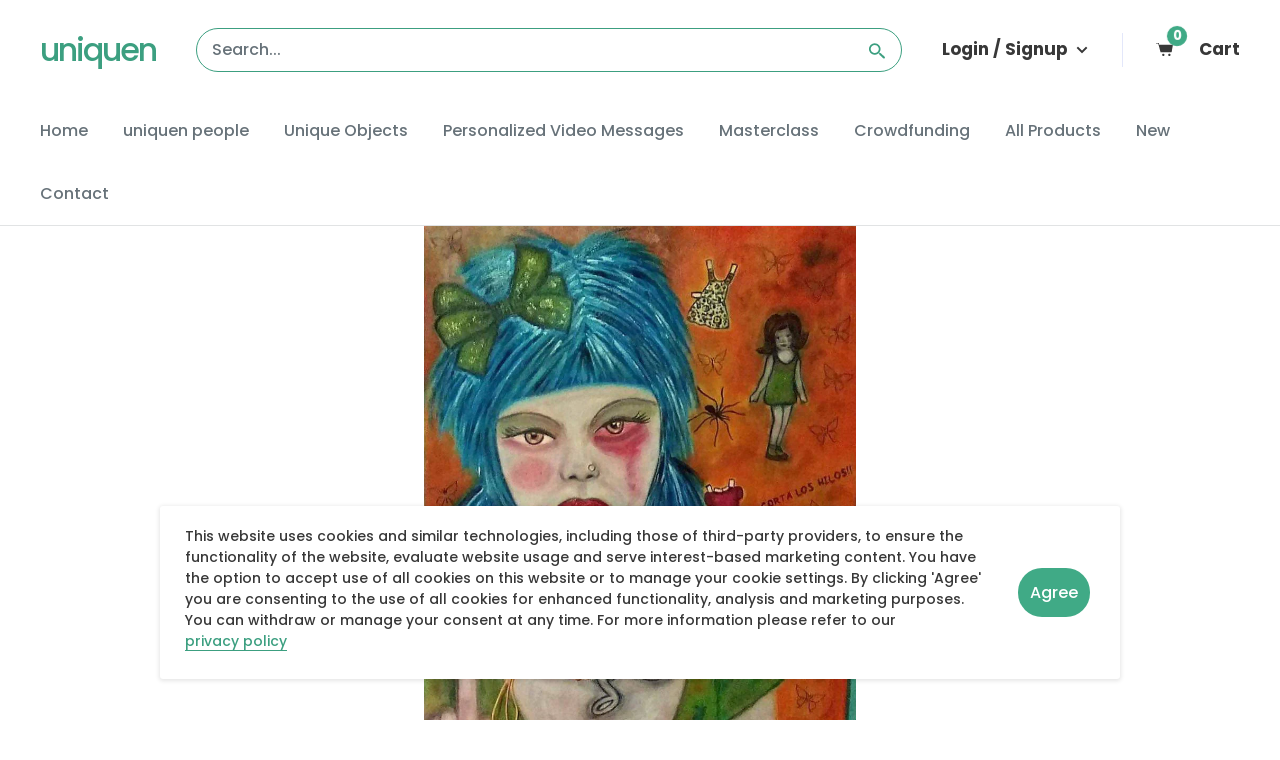

--- FILE ---
content_type: text/html; charset=utf-8
request_url: https://uniquen.com/products/corta-los-hilos
body_size: 42967
content:
<!DOCTYPE html>

<html class="no-js" lang="en">
  <head>
    

    <!-- Google Tag Manager -->
    <script>
      (function (w, d, s, l, i) {
        w[l] = w[l] || [];
        w[l].push({ "gtm.start": new Date().getTime(), event: "gtm.js" });
        var f = d.getElementsByTagName(s)[0],
          j = d.createElement(s),
          dl = l != "dataLayer" ? "&l=" + l : "";
        j.async = true;
        j.src = "https://www.googletagmanager.com/gtm.js?id=" + i + dl;
        f.parentNode.insertBefore(j, f);
      })(window, document, "script", "dataLayer", "GTM-M6LBGVK");
    </script>
    <!-- End Google Tag Manager -->
    
    <meta charset="utf-8" />

    <meta name="viewport" content="width=device-width, initial-scale=1.0, height=device-height, minimum-scale=1.0, maximum-scale=1.0" />

    <meta name="theme-color" content="#3c9f80" /><title>Corta los hilos

        

        </title><meta name="description" content="Oleo impreso en lienzo , enmarcado y listo para colgar No somos marionetas , vandalismo , violencia de genero.Me inspira rabia y dolor.La idea surgió a raíz de las noticias de la muerte de las mujeres a manos de los hombres, un dato escalofriante.Medidas 40x30 cm" /><link rel="canonical" href="https://uniquen.com/products/corta-los-hilos" /><link rel="preconnect" href="https://fonts.googleapis.com">
    <link rel="preconnect" href="https://fonts.gstatic.com" crossorigin>
    <link href="https://fonts.googleapis.com/css2?family=Poppins:wght@300;400;500;700&display=swap" rel="stylesheet">
    <link href="https://fonts.googleapis.com/css2?family=Roboto:400,400italic,500,500italic,700,300italic,300&display=swap" rel="stylesheet">
    <link href="https://fonts.googleapis.com/css2?family=Yeseva+One&display=swap" rel="stylesheet">
    
    
    <link rel="preload" as="style" href="//uniquen.com/cdn/shop/t/15/assets/theme.css?v=14518900614914975571630533743" />
    <link rel="preload" as="style" href="//uniquen.com/cdn/shop/t/15/assets/uniquen_styles.css?v=52001797300251974001630062714" />
    <link rel="preload" as="style" href="//uniquen.com/cdn/shop/t/15/assets/uniquen_utils.css?v=118506569196913525931633079161" />
    
    <link rel="preconnect" href="https://cdn.shopify.com" />
    <link rel="preconnect" href="https://fonts.shopifycdn.com" />
    
    <link rel="dns-prefetch" href="https://productreviews.shopifycdn.com" />
    <link rel="dns-prefetch" href="https://ajax.googleapis.com" />
    <link rel="dns-prefetch" href="https://maps.googleapis.com" />
    <link rel="dns-prefetch" href="https://maps.gstatic.com" />

    <meta property="og:type" content="product">
  <meta property="og:title" content="Corta los hilos"><meta property="og:image" content="http://uniquen.com/cdn/shop/products/RJsKD7VuNP_1024x.jpg?v=1626954434">
    <meta property="og:image:secure_url" content="https://uniquen.com/cdn/shop/products/RJsKD7VuNP_1024x.jpg?v=1626954434"><meta property="product:price:amount" content="169,98">
  <meta property="product:price:currency" content="EUR"><meta property="og:description" content="Oleo impreso en lienzo , enmarcado y listo para colgar No somos marionetas , vandalismo , violencia de genero.Me inspira rabia y dolor.La idea surgió a raíz de las noticias de la muerte de las mujeres a manos de los hombres, un dato escalofriante.Medidas 40x30 cm"><meta property="og:url" content="https://uniquen.com/products/corta-los-hilos">
<meta property="og:site_name" content="uniquen"><meta name="twitter:card" content="summary"><meta name="twitter:title" content="Corta los hilos">
  <meta name="twitter:description" content="Oleo impreso en lienzo , enmarcado y listo para colgar No somos marionetas , vandalismo , violencia de genero.Me inspira rabia y dolor.La idea surgió a raíz de las noticias de la muerte de las mujeres a manos de los hombres, un dato escalofriante.Medidas 40x30 cm">
  <meta name="twitter:image" content="https://uniquen.com/cdn/shop/products/RJsKD7VuNP_600x600_crop_center.jpg?v=1626954434"> <link rel="preload" href="//uniquen.com/cdn/fonts/barlow/barlow_n6.329f582a81f63f125e63c20a5a80ae9477df68e1.woff2" as="font" type="font/woff2" crossorigin>
<link rel="preload" href="//uniquen.com/cdn/fonts/barlow/barlow_i6.5a22bd20fb27bad4d7674cc6e666fb9c77d813bb.woff2" as="font" type="font/woff2" crossorigin>
<link rel="preload" href="//uniquen.com/cdn/fonts/barlow/barlow_n5.a193a1990790eba0cc5cca569d23799830e90f07.woff2" as="font" type="font/woff2" crossorigin>
<link rel="preload" href="//uniquen.com/cdn/fonts/barlow/barlow_n7.691d1d11f150e857dcbc1c10ef03d825bc378d81.woff2" as="font" type="font/woff2" crossorigin>
<link rel="preload" href="//uniquen.com/cdn/fonts/barlow/barlow_i5.714d58286997b65cd479af615cfa9bb0a117a573.woff2" as="font" type="font/woff2" crossorigin>
<link rel="preload" href="//uniquen.com/cdn/fonts/barlow/barlow_i7.50e19d6cc2ba5146fa437a5a7443c76d5d730103.woff2" as="font" type="font/woff2" crossorigin>
<link rel="preload" href="//uniquen.com/cdn/shop/t/15/assets/font-theme-star.woff2?v=176977276741202493121629845503" as="font" type="font/woff2" crossorigin><link rel="preload" href="//uniquen.com/cdn/fonts/barlow/barlow_n6.329f582a81f63f125e63c20a5a80ae9477df68e1.woff2" as="font" type="font/woff2" crossorigin><style>
  /* We load the font used for the integration with Shopify Reviews to load our own stars */
  @font-face {
    font-family: "font-theme-star";
    src: url(//uniquen.com/cdn/shop/t/15/assets/font-theme-star.eot?v=178649971611478077551629845502);
    src: url(//uniquen.com/cdn/shop/t/15/assets/font-theme-star.eot?%23iefix&v=178649971611478077551629845502) format("embedded-opentype"), url(//uniquen.com/cdn/shop/t/15/assets/font-theme-star.woff2?v=176977276741202493121629845503) format("woff2"), url(//uniquen.com/cdn/shop/t/15/assets/font-theme-star.ttf?v=17527569363257290761629845502) format("truetype");
    font-weight: normal;
    font-style: normal;
    font-display: fallback;
  }

  @font-face {
  font-family: Barlow;
  font-weight: 600;
  font-style: normal;
  font-display: fallback;
  src: url("//uniquen.com/cdn/fonts/barlow/barlow_n6.329f582a81f63f125e63c20a5a80ae9477df68e1.woff2") format("woff2"),
       url("//uniquen.com/cdn/fonts/barlow/barlow_n6.0163402e36247bcb8b02716880d0b39568412e9e.woff") format("woff");
}

  @font-face {
  font-family: Barlow;
  font-weight: 500;
  font-style: normal;
  font-display: fallback;
  src: url("//uniquen.com/cdn/fonts/barlow/barlow_n5.a193a1990790eba0cc5cca569d23799830e90f07.woff2") format("woff2"),
       url("//uniquen.com/cdn/fonts/barlow/barlow_n5.ae31c82169b1dc0715609b8cc6a610b917808358.woff") format("woff");
}

@font-face {
  font-family: Barlow;
  font-weight: 600;
  font-style: normal;
  font-display: fallback;
  src: url("//uniquen.com/cdn/fonts/barlow/barlow_n6.329f582a81f63f125e63c20a5a80ae9477df68e1.woff2") format("woff2"),
       url("//uniquen.com/cdn/fonts/barlow/barlow_n6.0163402e36247bcb8b02716880d0b39568412e9e.woff") format("woff");
}

@font-face {
  font-family: Barlow;
  font-weight: 600;
  font-style: italic;
  font-display: fallback;
  src: url("//uniquen.com/cdn/fonts/barlow/barlow_i6.5a22bd20fb27bad4d7674cc6e666fb9c77d813bb.woff2") format("woff2"),
       url("//uniquen.com/cdn/fonts/barlow/barlow_i6.1c8787fcb59f3add01a87f21b38c7ef797e3b3a1.woff") format("woff");
}


  @font-face {
  font-family: Barlow;
  font-weight: 700;
  font-style: normal;
  font-display: fallback;
  src: url("//uniquen.com/cdn/fonts/barlow/barlow_n7.691d1d11f150e857dcbc1c10ef03d825bc378d81.woff2") format("woff2"),
       url("//uniquen.com/cdn/fonts/barlow/barlow_n7.4fdbb1cb7da0e2c2f88492243ffa2b4f91924840.woff") format("woff");
}

  @font-face {
  font-family: Barlow;
  font-weight: 500;
  font-style: italic;
  font-display: fallback;
  src: url("//uniquen.com/cdn/fonts/barlow/barlow_i5.714d58286997b65cd479af615cfa9bb0a117a573.woff2") format("woff2"),
       url("//uniquen.com/cdn/fonts/barlow/barlow_i5.0120f77e6447d3b5df4bbec8ad8c2d029d87fb21.woff") format("woff");
}

  @font-face {
  font-family: Barlow;
  font-weight: 700;
  font-style: italic;
  font-display: fallback;
  src: url("//uniquen.com/cdn/fonts/barlow/barlow_i7.50e19d6cc2ba5146fa437a5a7443c76d5d730103.woff2") format("woff2"),
       url("//uniquen.com/cdn/fonts/barlow/barlow_i7.47e9f98f1b094d912e6fd631cc3fe93d9f40964f.woff") format("woff");
}


  :root {
    --default-text-font-size : 15px;
    --base-text-font-size    : 16px;
    --heading-font-family    : Barlow, sans-serif;
    --heading-font-weight    : 600;
    --heading-font-style     : normal;
    --text-font-family       : Barlow, sans-serif;
    --text-font-weight       : 500;
    --text-font-style        : normal;
    --text-font-bolder-weight: 600;
    --text-link-decoration   : underline;

    --text-color               : #677279;
    --text-color-rgb           : 103, 114, 121;
    --heading-color            : #000000;
    --border-color             : #e1e3e4;
    --border-color-rgb         : 225, 227, 228;
    --form-border-color        : #d4d6d8;
    --accent-color             : #3c9f80;
    --accent-color-rgb         : 60, 159, 128;
    --link-color               : #3c9f80;
    --link-color-hover         : #276753;
    --background               : #ffffff;
    --secondary-background     : #ffffff;
    --secondary-background-rgb : 255, 255, 255;
    --accent-background        : rgba(60, 159, 128, 0.08);

    --error-color       : #ff0000;
    --error-background  : rgba(255, 0, 0, 0.07);
    --success-color     : #00aa00;
    --success-background: rgba(0, 170, 0, 0.11);

    --primary-button-background      : #40aa86;
    --primary-button-background-rgb  : 64, 170, 134;
    --primary-button-text-color      : #ffffff;
    --secondary-button-background    : #1e2d7d;
    --secondary-button-background-rgb: 30, 45, 125;
    --secondary-button-text-color    : #ffffff;

    --header-background      : #ffffff;
    --header-text-color      : #383838;
    --header-light-text-color: #a3afef;
    --header-border-color    : rgba(163, 175, 239, 0.3);
    --header-accent-color    : #40aa86;

    --flickity-arrow-color: #abb1b4;--product-on-sale-accent           : #ee0000;
    --product-on-sale-accent-rgb       : 238, 0, 0;
    --product-on-sale-color            : #ffffff;
    --product-in-stock-color           : #008a00;
    --product-low-stock-color          : #ee0000;
    --product-sold-out-color           : #8a9297;
    --product-custom-label-1-background: #008a00;
    --product-custom-label-1-color     : #ffffff;
    --product-custom-label-2-background: #00a500;
    --product-custom-label-2-color     : #ffffff;
    --product-review-star-color        : #ffbd00;

    --mobile-container-gutter : 20px;
    --desktop-container-gutter: 40px;
  }
</style>

<script>
  // IE11 does not have support for CSS variables, so we have to polyfill them
  if (!(((window || {}).CSS || {}).supports && window.CSS.supports('(--a: 0)'))) {
    const script = document.createElement('script');
    script.type = 'text/javascript';
    script.src = 'https://cdn.jsdelivr.net/npm/css-vars-ponyfill@2';
    script.onload = function() {
      cssVars({});
    };

    document.getElementsByTagName('head')[0].appendChild(script);
  }
</script>

    <link href="//uniquen.com/cdn/shop/t/15/assets/crowdfunder.scss.css?v=142021748810428705011629845500" rel="stylesheet" type="text/css" media="all" />

    <script>window.performance && window.performance.mark && window.performance.mark('shopify.content_for_header.start');</script><meta name="facebook-domain-verification" content="fw47q6i20sausc6wuzkljfy30arw1e">
<meta id="shopify-digital-wallet" name="shopify-digital-wallet" content="/36243701804/digital_wallets/dialog">
<meta name="shopify-checkout-api-token" content="688fe82c22a3d8e95122c33f49b2205f">
<meta id="in-context-paypal-metadata" data-shop-id="36243701804" data-venmo-supported="false" data-environment="production" data-locale="en_US" data-paypal-v4="true" data-currency="EUR">
<link rel="alternate" type="application/json+oembed" href="https://uniquen.com/products/corta-los-hilos.oembed">
<script async="async" src="/checkouts/internal/preloads.js?locale=en-IE"></script>
<link rel="preconnect" href="https://shop.app" crossorigin="anonymous">
<script async="async" src="https://shop.app/checkouts/internal/preloads.js?locale=en-IE&shop_id=36243701804" crossorigin="anonymous"></script>
<script id="shopify-features" type="application/json">{"accessToken":"688fe82c22a3d8e95122c33f49b2205f","betas":["rich-media-storefront-analytics"],"domain":"uniquen.com","predictiveSearch":true,"shopId":36243701804,"locale":"en"}</script>
<script>var Shopify = Shopify || {};
Shopify.shop = "we-fave-you.myshopify.com";
Shopify.locale = "en";
Shopify.currency = {"active":"EUR","rate":"1.0"};
Shopify.country = "IE";
Shopify.theme = {"name":"Uniquen Template","id":120481382444,"schema_name":"Warehouse","schema_version":"1.9.4","theme_store_id":871,"role":"main"};
Shopify.theme.handle = "null";
Shopify.theme.style = {"id":null,"handle":null};
Shopify.cdnHost = "uniquen.com/cdn";
Shopify.routes = Shopify.routes || {};
Shopify.routes.root = "/";</script>
<script type="module">!function(o){(o.Shopify=o.Shopify||{}).modules=!0}(window);</script>
<script>!function(o){function n(){var o=[];function n(){o.push(Array.prototype.slice.apply(arguments))}return n.q=o,n}var t=o.Shopify=o.Shopify||{};t.loadFeatures=n(),t.autoloadFeatures=n()}(window);</script>
<script>
  window.ShopifyPay = window.ShopifyPay || {};
  window.ShopifyPay.apiHost = "shop.app\/pay";
  window.ShopifyPay.redirectState = null;
</script>
<script id="shop-js-analytics" type="application/json">{"pageType":"product"}</script>
<script defer="defer" async type="module" src="//uniquen.com/cdn/shopifycloud/shop-js/modules/v2/client.init-shop-cart-sync_BApSsMSl.en.esm.js"></script>
<script defer="defer" async type="module" src="//uniquen.com/cdn/shopifycloud/shop-js/modules/v2/chunk.common_CBoos6YZ.esm.js"></script>
<script type="module">
  await import("//uniquen.com/cdn/shopifycloud/shop-js/modules/v2/client.init-shop-cart-sync_BApSsMSl.en.esm.js");
await import("//uniquen.com/cdn/shopifycloud/shop-js/modules/v2/chunk.common_CBoos6YZ.esm.js");

  window.Shopify.SignInWithShop?.initShopCartSync?.({"fedCMEnabled":true,"windoidEnabled":true});

</script>
<script>
  window.Shopify = window.Shopify || {};
  if (!window.Shopify.featureAssets) window.Shopify.featureAssets = {};
  window.Shopify.featureAssets['shop-js'] = {"shop-cart-sync":["modules/v2/client.shop-cart-sync_DJczDl9f.en.esm.js","modules/v2/chunk.common_CBoos6YZ.esm.js"],"init-fed-cm":["modules/v2/client.init-fed-cm_BzwGC0Wi.en.esm.js","modules/v2/chunk.common_CBoos6YZ.esm.js"],"init-windoid":["modules/v2/client.init-windoid_BS26ThXS.en.esm.js","modules/v2/chunk.common_CBoos6YZ.esm.js"],"shop-cash-offers":["modules/v2/client.shop-cash-offers_DthCPNIO.en.esm.js","modules/v2/chunk.common_CBoos6YZ.esm.js","modules/v2/chunk.modal_Bu1hFZFC.esm.js"],"shop-button":["modules/v2/client.shop-button_D_JX508o.en.esm.js","modules/v2/chunk.common_CBoos6YZ.esm.js"],"init-shop-email-lookup-coordinator":["modules/v2/client.init-shop-email-lookup-coordinator_DFwWcvrS.en.esm.js","modules/v2/chunk.common_CBoos6YZ.esm.js"],"shop-toast-manager":["modules/v2/client.shop-toast-manager_tEhgP2F9.en.esm.js","modules/v2/chunk.common_CBoos6YZ.esm.js"],"shop-login-button":["modules/v2/client.shop-login-button_DwLgFT0K.en.esm.js","modules/v2/chunk.common_CBoos6YZ.esm.js","modules/v2/chunk.modal_Bu1hFZFC.esm.js"],"avatar":["modules/v2/client.avatar_BTnouDA3.en.esm.js"],"init-shop-cart-sync":["modules/v2/client.init-shop-cart-sync_BApSsMSl.en.esm.js","modules/v2/chunk.common_CBoos6YZ.esm.js"],"pay-button":["modules/v2/client.pay-button_BuNmcIr_.en.esm.js","modules/v2/chunk.common_CBoos6YZ.esm.js"],"init-shop-for-new-customer-accounts":["modules/v2/client.init-shop-for-new-customer-accounts_DrjXSI53.en.esm.js","modules/v2/client.shop-login-button_DwLgFT0K.en.esm.js","modules/v2/chunk.common_CBoos6YZ.esm.js","modules/v2/chunk.modal_Bu1hFZFC.esm.js"],"init-customer-accounts-sign-up":["modules/v2/client.init-customer-accounts-sign-up_TlVCiykN.en.esm.js","modules/v2/client.shop-login-button_DwLgFT0K.en.esm.js","modules/v2/chunk.common_CBoos6YZ.esm.js","modules/v2/chunk.modal_Bu1hFZFC.esm.js"],"shop-follow-button":["modules/v2/client.shop-follow-button_C5D3XtBb.en.esm.js","modules/v2/chunk.common_CBoos6YZ.esm.js","modules/v2/chunk.modal_Bu1hFZFC.esm.js"],"checkout-modal":["modules/v2/client.checkout-modal_8TC_1FUY.en.esm.js","modules/v2/chunk.common_CBoos6YZ.esm.js","modules/v2/chunk.modal_Bu1hFZFC.esm.js"],"init-customer-accounts":["modules/v2/client.init-customer-accounts_C0Oh2ljF.en.esm.js","modules/v2/client.shop-login-button_DwLgFT0K.en.esm.js","modules/v2/chunk.common_CBoos6YZ.esm.js","modules/v2/chunk.modal_Bu1hFZFC.esm.js"],"lead-capture":["modules/v2/client.lead-capture_Cq0gfm7I.en.esm.js","modules/v2/chunk.common_CBoos6YZ.esm.js","modules/v2/chunk.modal_Bu1hFZFC.esm.js"],"shop-login":["modules/v2/client.shop-login_BmtnoEUo.en.esm.js","modules/v2/chunk.common_CBoos6YZ.esm.js","modules/v2/chunk.modal_Bu1hFZFC.esm.js"],"payment-terms":["modules/v2/client.payment-terms_BHOWV7U_.en.esm.js","modules/v2/chunk.common_CBoos6YZ.esm.js","modules/v2/chunk.modal_Bu1hFZFC.esm.js"]};
</script>
<script>(function() {
  var isLoaded = false;
  function asyncLoad() {
    if (isLoaded) return;
    isLoaded = true;
    var urls = ["https:\/\/plugin.brevo.com\/integrations\/api\/sy\/cart_tracking\/script?user_connection_id=609447a52b798a6ae33858c2\u0026ma-key=7yonlsiqw7y2vtjnkbbgzg4a\u0026shop=we-fave-you.myshopify.com","https:\/\/cdn.weglot.com\/weglot_script_tag.js?shop=we-fave-you.myshopify.com","https:\/\/plugin.brevo.com\/integrations\/api\/automation\/script?user_connection_id=609447a52b798a6ae33858c2\u0026ma-key=7yonlsiqw7y2vtjnkbbgzg4a\u0026shop=we-fave-you.myshopify.com","https:\/\/seo.apps.avada.io\/avada-seo-installed.js?shop=we-fave-you.myshopify.com"];
    for (var i = 0; i < urls.length; i++) {
      var s = document.createElement('script');
      s.type = 'text/javascript';
      s.async = true;
      s.src = urls[i];
      var x = document.getElementsByTagName('script')[0];
      x.parentNode.insertBefore(s, x);
    }
  };
  if(window.attachEvent) {
    window.attachEvent('onload', asyncLoad);
  } else {
    window.addEventListener('load', asyncLoad, false);
  }
})();</script>
<script id="__st">var __st={"a":36243701804,"offset":0,"reqid":"d2c8ce54-dfbe-4db5-8889-df546e49f088-1768893076","pageurl":"uniquen.com\/products\/corta-los-hilos","u":"1b39b94597ab","p":"product","rtyp":"product","rid":6608368500780};</script>
<script>window.ShopifyPaypalV4VisibilityTracking = true;</script>
<script id="captcha-bootstrap">!function(){'use strict';const t='contact',e='account',n='new_comment',o=[[t,t],['blogs',n],['comments',n],[t,'customer']],c=[[e,'customer_login'],[e,'guest_login'],[e,'recover_customer_password'],[e,'create_customer']],r=t=>t.map((([t,e])=>`form[action*='/${t}']:not([data-nocaptcha='true']) input[name='form_type'][value='${e}']`)).join(','),a=t=>()=>t?[...document.querySelectorAll(t)].map((t=>t.form)):[];function s(){const t=[...o],e=r(t);return a(e)}const i='password',u='form_key',d=['recaptcha-v3-token','g-recaptcha-response','h-captcha-response',i],f=()=>{try{return window.sessionStorage}catch{return}},m='__shopify_v',_=t=>t.elements[u];function p(t,e,n=!1){try{const o=window.sessionStorage,c=JSON.parse(o.getItem(e)),{data:r}=function(t){const{data:e,action:n}=t;return t[m]||n?{data:e,action:n}:{data:t,action:n}}(c);for(const[e,n]of Object.entries(r))t.elements[e]&&(t.elements[e].value=n);n&&o.removeItem(e)}catch(o){console.error('form repopulation failed',{error:o})}}const l='form_type',E='cptcha';function T(t){t.dataset[E]=!0}const w=window,h=w.document,L='Shopify',v='ce_forms',y='captcha';let A=!1;((t,e)=>{const n=(g='f06e6c50-85a8-45c8-87d0-21a2b65856fe',I='https://cdn.shopify.com/shopifycloud/storefront-forms-hcaptcha/ce_storefront_forms_captcha_hcaptcha.v1.5.2.iife.js',D={infoText:'Protected by hCaptcha',privacyText:'Privacy',termsText:'Terms'},(t,e,n)=>{const o=w[L][v],c=o.bindForm;if(c)return c(t,g,e,D).then(n);var r;o.q.push([[t,g,e,D],n]),r=I,A||(h.body.append(Object.assign(h.createElement('script'),{id:'captcha-provider',async:!0,src:r})),A=!0)});var g,I,D;w[L]=w[L]||{},w[L][v]=w[L][v]||{},w[L][v].q=[],w[L][y]=w[L][y]||{},w[L][y].protect=function(t,e){n(t,void 0,e),T(t)},Object.freeze(w[L][y]),function(t,e,n,w,h,L){const[v,y,A,g]=function(t,e,n){const i=e?o:[],u=t?c:[],d=[...i,...u],f=r(d),m=r(i),_=r(d.filter((([t,e])=>n.includes(e))));return[a(f),a(m),a(_),s()]}(w,h,L),I=t=>{const e=t.target;return e instanceof HTMLFormElement?e:e&&e.form},D=t=>v().includes(t);t.addEventListener('submit',(t=>{const e=I(t);if(!e)return;const n=D(e)&&!e.dataset.hcaptchaBound&&!e.dataset.recaptchaBound,o=_(e),c=g().includes(e)&&(!o||!o.value);(n||c)&&t.preventDefault(),c&&!n&&(function(t){try{if(!f())return;!function(t){const e=f();if(!e)return;const n=_(t);if(!n)return;const o=n.value;o&&e.removeItem(o)}(t);const e=Array.from(Array(32),(()=>Math.random().toString(36)[2])).join('');!function(t,e){_(t)||t.append(Object.assign(document.createElement('input'),{type:'hidden',name:u})),t.elements[u].value=e}(t,e),function(t,e){const n=f();if(!n)return;const o=[...t.querySelectorAll(`input[type='${i}']`)].map((({name:t})=>t)),c=[...d,...o],r={};for(const[a,s]of new FormData(t).entries())c.includes(a)||(r[a]=s);n.setItem(e,JSON.stringify({[m]:1,action:t.action,data:r}))}(t,e)}catch(e){console.error('failed to persist form',e)}}(e),e.submit())}));const S=(t,e)=>{t&&!t.dataset[E]&&(n(t,e.some((e=>e===t))),T(t))};for(const o of['focusin','change'])t.addEventListener(o,(t=>{const e=I(t);D(e)&&S(e,y())}));const B=e.get('form_key'),M=e.get(l),P=B&&M;t.addEventListener('DOMContentLoaded',(()=>{const t=y();if(P)for(const e of t)e.elements[l].value===M&&p(e,B);[...new Set([...A(),...v().filter((t=>'true'===t.dataset.shopifyCaptcha))])].forEach((e=>S(e,t)))}))}(h,new URLSearchParams(w.location.search),n,t,e,['guest_login'])})(!0,!0)}();</script>
<script integrity="sha256-4kQ18oKyAcykRKYeNunJcIwy7WH5gtpwJnB7kiuLZ1E=" data-source-attribution="shopify.loadfeatures" defer="defer" src="//uniquen.com/cdn/shopifycloud/storefront/assets/storefront/load_feature-a0a9edcb.js" crossorigin="anonymous"></script>
<script crossorigin="anonymous" defer="defer" src="//uniquen.com/cdn/shopifycloud/storefront/assets/shopify_pay/storefront-65b4c6d7.js?v=20250812"></script>
<script data-source-attribution="shopify.dynamic_checkout.dynamic.init">var Shopify=Shopify||{};Shopify.PaymentButton=Shopify.PaymentButton||{isStorefrontPortableWallets:!0,init:function(){window.Shopify.PaymentButton.init=function(){};var t=document.createElement("script");t.src="https://uniquen.com/cdn/shopifycloud/portable-wallets/latest/portable-wallets.en.js",t.type="module",document.head.appendChild(t)}};
</script>
<script data-source-attribution="shopify.dynamic_checkout.buyer_consent">
  function portableWalletsHideBuyerConsent(e){var t=document.getElementById("shopify-buyer-consent"),n=document.getElementById("shopify-subscription-policy-button");t&&n&&(t.classList.add("hidden"),t.setAttribute("aria-hidden","true"),n.removeEventListener("click",e))}function portableWalletsShowBuyerConsent(e){var t=document.getElementById("shopify-buyer-consent"),n=document.getElementById("shopify-subscription-policy-button");t&&n&&(t.classList.remove("hidden"),t.removeAttribute("aria-hidden"),n.addEventListener("click",e))}window.Shopify?.PaymentButton&&(window.Shopify.PaymentButton.hideBuyerConsent=portableWalletsHideBuyerConsent,window.Shopify.PaymentButton.showBuyerConsent=portableWalletsShowBuyerConsent);
</script>
<script data-source-attribution="shopify.dynamic_checkout.cart.bootstrap">document.addEventListener("DOMContentLoaded",(function(){function t(){return document.querySelector("shopify-accelerated-checkout-cart, shopify-accelerated-checkout")}if(t())Shopify.PaymentButton.init();else{new MutationObserver((function(e,n){t()&&(Shopify.PaymentButton.init(),n.disconnect())})).observe(document.body,{childList:!0,subtree:!0})}}));
</script>
<link id="shopify-accelerated-checkout-styles" rel="stylesheet" media="screen" href="https://uniquen.com/cdn/shopifycloud/portable-wallets/latest/accelerated-checkout-backwards-compat.css" crossorigin="anonymous">
<style id="shopify-accelerated-checkout-cart">
        #shopify-buyer-consent {
  margin-top: 1em;
  display: inline-block;
  width: 100%;
}

#shopify-buyer-consent.hidden {
  display: none;
}

#shopify-subscription-policy-button {
  background: none;
  border: none;
  padding: 0;
  text-decoration: underline;
  font-size: inherit;
  cursor: pointer;
}

#shopify-subscription-policy-button::before {
  box-shadow: none;
}

      </style>
<link rel="stylesheet" media="screen" href="//uniquen.com/cdn/shop/t/15/compiled_assets/styles.css?v=16263">
<script id="sections-script" data-sections="uq-product" defer="defer" src="//uniquen.com/cdn/shop/t/15/compiled_assets/scripts.js?v=16263"></script>
<script>window.performance && window.performance.mark && window.performance.mark('shopify.content_for_header.end');</script>

    
  <script type="application/ld+json">
  {
    "@context": "http://schema.org",
    "@type": "Product",
    "offers": [{
          "@type": "Offer",
          "name": "Default Title",
          "availability":"https://schema.org/InStock",
          "price": 169.98,
          "priceCurrency": "EUR",
          "priceValidUntil": "2026-01-30","url": "/products/corta-los-hilos/products/corta-los-hilos?variant=39487896059948"
        }
],
    "brand": {
      "name": "Merche Molero"
    },
    "name": "Corta los hilos",
    "description": "Oleo impreso en lienzo , enmarcado y listo para colgar No somos marionetas , vandalismo , violencia de genero.Me inspira rabia y dolor.La idea surgió a raíz de las noticias de la muerte de las mujeres a manos de los hombres, un dato escalofriante.Medidas 40x30 cm",
    "category": "Objetos Únicos",
    "url": "/products/corta-los-hilos/products/corta-los-hilos",
    "sku": null,
    "image": {
      "@type": "ImageObject",
      "url": "https://uniquen.com/cdn/shop/products/RJsKD7VuNP_1024x.jpg?v=1626954434",
      "image": "https://uniquen.com/cdn/shop/products/RJsKD7VuNP_1024x.jpg?v=1626954434",
      "name": "Corta los hilos",
      "width": "1024",
      "height": "1024"
    }
  }
  </script>



  <script type="application/ld+json">
  {
    "@context": "http://schema.org",
    "@type": "BreadcrumbList",
  "itemListElement": [{
      "@type": "ListItem",
      "position": 1,
      "name": "Home",
      "item": "https://uniquen.com"
    },{
          "@type": "ListItem",
          "position": 2,
          "name": "Corta los hilos",
          "item": "https://uniquen.com/products/corta-los-hilos"
        }]
  }
  </script>


    <script>
      // This allows to expose several variables to the global scope, to be used in scripts
      window.theme = {
        pageType: "product",
        cartCount: 0,
        moneyFormat: "€{{amount_with_comma_separator}}",
        moneyWithCurrencyFormat: "€{{amount_with_comma_separator}} EUR",
        showDiscount: false,
        discountMode: "saving",
        searchMode: "product",
        cartType: "page"
      };

      window.routes = {
        rootUrl: "\/",
        cartUrl: "\/cart",
        cartAddUrl: "\/cart\/add",
        cartChangeUrl: "\/cart\/change",
        searchUrl: "\/search",
        productRecommendationsUrl: "\/recommendations\/products"
      };

      window.languages = {
        collectionOnSaleLabel: "Save {{savings}}",
        productFormUnavailable: "Unavailable",
        productFormAddToCart: "Add to cart",
        productFormSoldOut: "Sold out",
        shippingEstimatorNoResults: "No shipping could be found for your address.",
        shippingEstimatorOneResult: "There is one shipping rate for your address:",
        shippingEstimatorMultipleResults: "There are {{count}} shipping rates for your address:",
        shippingEstimatorErrors: "There are some errors:"
      };

      window.lazySizesConfig = {
        loadHidden: false,
        hFac: 0.8,
        expFactor: 3,
        customMedia: {
          '--phone': '(max-width: 640px)',
          '--tablet': '(min-width: 641px) and (max-width: 1023px)',
          '--lap': '(min-width: 1024px)'
        }
      };

      document.documentElement.className = document.documentElement.className.replace('no-js', 'js');
    </script><script src="//polyfill-fastly.net/v3/polyfill.min.js?unknown=polyfill&features=fetch,Element.prototype.closest,Element.prototype.matches,Element.prototype.remove,Element.prototype.classList,Array.prototype.includes,Array.prototype.fill,String.prototype.includes,String.prototype.padStart,Object.assign,CustomEvent,Intl,URL,DOMTokenList,IntersectionObserver,IntersectionObserverEntry" defer></script>

    <script src="//uniquen.com/cdn/shop/t/15/assets/theme.js?v=85929614309065387951629845518" defer></script>
    <script src="//uniquen.com/cdn/shop/t/15/assets/custom.js?v=90373254691674712701629845501" defer></script>
    <script src="//uniquen.com/cdn/shop/t/15/assets/uniquen.js?v=179213980559763847641634115067" defer></script>
    <script src="https://kit.fontawesome.com/aa149b8a37.js" crossorigin="anonymous"></script>

    <script>
      (function () {
        window.onpageshow = function () {
          // We force re-freshing the cart content onpageshow, as most browsers will serve a cache copy when hitting the
          // back button, which cause staled data
          document.documentElement.dispatchEvent(
            new CustomEvent("cart:refresh", {
              bubbles: true,
              detail: { scrollToTop: false },
            })
          );
        };
      })();
    </script>

    <script src="https://ajax.googleapis.com/ajax/libs/jquery/1.10.2/jquery.min.js" type="text/javascript"></script>

    <link href="//uniquen.com/cdn/shop/t/15/assets/translation-lab-language-switcher-floating.css?v=22877395934413911361629845522" rel="stylesheet" type="text/css" media="all" />

    <script>

  (function() {

    function buildLanguageList() {
      return [
        {
          name: "English",
          endonym_name: "English",
          iso_code: "en",
          primary: true,
        }
      ];
    }

    function findCurrentLocale(l, t) {
      var p = window.location.pathname.split('/').filter(x => x);
      if (p && p.length > 0 && l.find(x => x.iso_code.toLowerCase() === p[0].toLowerCase())) {
        return p[0];
      } else {
        return t;
      }
    }

    function getSavedLocale(l) {
      var savedLocale = localStorage.getItem('translation-lab-lang');
      var sl = savedLocale ? l.find(x => x.iso_code.toLowerCase() === savedLocale.toLowerCase()) : null;
      return sl ? sl.iso_code : null;
    }

    function getBrowserLocale(l) {
      var browserLocale = navigator.language;
      if (browserLocale) {
        var localeParts = browserLocale.split('-');
        var bl = localeParts[0] ? l.find(x => x.iso_code.toLowerCase().startsWith(localeParts[0])) : null;
        return bl ? bl.iso_code : null;
      } else {
        return null;
      }
    }

    var l = buildLanguageList();
    var s = 'https://uniquen.com';
    var p = l.find(function (x) { return x.primary; });
    var t = p ? p.iso_code : 'en';
    var i = findCurrentLocale(l, t);
    var c = getSavedLocale(l);
    var b = getBrowserLocale(l)
    var d = null;
    var g = t;

    if (c) {
      g = c;
    } else if (d) {
      g = d;
    } else if (b) {
      g = b;
    }

    if (i != g) {
      languageChange(g);
    }

    function languageChange(e) {
      var n = window.location.pathname;
      var queryString = window.location.search || '';
      if (e.toLowerCase() === t.toLowerCase()) {
        var o = '' + s + n.replace('/' + i, '') + queryString;
        window.location.assign(o);
      } else if (t.toLowerCase() === i.toLowerCase()) {
        var r = s + '/' + e + n + queryString;
        window.location.assign(r);
      } else {
        var a = s + '/' + n.replace('/' + i, e) + queryString;
        window.location.assign(a);
      }
    }
  })();
</script>

    
<!-- Start of Judge.me Core -->
<link rel="dns-prefetch" href="https://cdn.judge.me/">
<script data-cfasync='false' class='jdgm-settings-script'>window.jdgmSettings={"pagination":5,"disable_web_reviews":true,"badge_no_review_text":"Sin reseñas","badge_n_reviews_text":"{{ n }} reseña/reseñas","badge_star_color":"#f1dc23","hide_badge_preview_if_no_reviews":true,"badge_hide_text":true,"enforce_center_preview_badge":false,"widget_title":"Reseñas de Clientes","widget_open_form_text":"Escribir una reseña","widget_close_form_text":"Cancelar reseña","widget_refresh_page_text":"Actualizar página","widget_summary_text":"Basado en {{ number_of_reviews }} reseña/reseñas","widget_no_review_text":"Sé el primero en escribir una reseña","widget_name_field_text":"Nombre","widget_verified_name_field_text":"Nombre Verificado (público)","widget_name_placeholder_text":"Nombre","widget_required_field_error_text":"Este campo es obligatorio.","widget_email_field_text":"Dirección de correo electrónico","widget_verified_email_field_text":"Correo electrónico Verificado (privado, no se puede editar)","widget_email_placeholder_text":"Tu dirección de correo electrónico","widget_email_field_error_text":"Por favor, ingresa una dirección de correo electrónico válida.","widget_rating_field_text":"Calificación","widget_review_title_field_text":"Título de la Reseña","widget_review_title_placeholder_text":"Da un título a tu reseña","widget_review_body_field_text":"Contenido de la reseña","widget_review_body_placeholder_text":"Empieza a escribir aquí...","widget_pictures_field_text":"Imagen/Video (opcional)","widget_submit_review_text":"Enviar Reseña","widget_submit_verified_review_text":"Enviar Reseña Verificada","widget_submit_success_msg_with_auto_publish":"¡Gracias! Por favor, actualiza la página en unos momentos para ver tu reseña. Puedes eliminar o editar tu reseña iniciando sesión en \u003ca href='https://judge.me/login' target='_blank' rel='nofollow noopener'\u003eJudge.me\u003c/a\u003e","widget_submit_success_msg_no_auto_publish":"¡Gracias! Tu reseña se publicará tan pronto como sea aprobada por el administrador de la tienda. Puedes eliminar o editar tu reseña iniciando sesión en \u003ca href='https://judge.me/login' target='_blank' rel='nofollow noopener'\u003eJudge.me\u003c/a\u003e","widget_show_default_reviews_out_of_total_text":"Mostrando {{ n_reviews_shown }} de {{ n_reviews }} reseñas.","widget_show_all_link_text":"Mostrar todas","widget_show_less_link_text":"Mostrar menos","widget_author_said_text":"{{ reviewer_name }} dijo:","widget_days_text":"hace {{ n }} día/días","widget_weeks_text":"hace {{ n }} semana/semanas","widget_months_text":"hace {{ n }} mes/meses","widget_years_text":"hace {{ n }} año/años","widget_yesterday_text":"Ayer","widget_today_text":"Hoy","widget_replied_text":"\u003e\u003e {{ shop_name }} respondió:","widget_read_more_text":"Leer más","widget_reviewer_name_as_initial":"","widget_rating_filter_color":"","widget_rating_filter_see_all_text":"Ver todas las reseñas","widget_sorting_most_recent_text":"Más Recientes","widget_sorting_highest_rating_text":"Mayor Calificación","widget_sorting_lowest_rating_text":"Menor Calificación","widget_sorting_with_pictures_text":"Solo Imágenes","widget_sorting_most_helpful_text":"Más Útiles","widget_open_question_form_text":"Hacer una pregunta","widget_reviews_subtab_text":"Reseñas","widget_questions_subtab_text":"Preguntas","widget_question_label_text":"Pregunta","widget_answer_label_text":"Respuesta","widget_question_placeholder_text":"Escribe tu pregunta aquí","widget_submit_question_text":"Enviar Pregunta","widget_question_submit_success_text":"¡Gracias por tu pregunta! Te notificaremos una vez que sea respondida.","widget_star_color":"#f1dc23","verified_badge_text":"Verificado","verified_badge_bg_color":"","verified_badge_text_color":"","verified_badge_placement":"left-of-reviewer-name","widget_review_max_height":"","widget_hide_border":false,"widget_social_share":false,"widget_thumb":false,"widget_review_location_show":false,"widget_location_format":"","all_reviews_include_out_of_store_products":true,"all_reviews_out_of_store_text":"(fuera de la tienda)","all_reviews_pagination":100,"all_reviews_product_name_prefix_text":"sobre","enable_review_pictures":true,"enable_question_anwser":false,"widget_theme":"","review_date_format":"timestamp","default_sort_method":"most-recent","widget_product_reviews_subtab_text":"Reseñas de Productos","widget_shop_reviews_subtab_text":"Reseñas de la Tienda","widget_other_products_reviews_text":"Reseñas para otros productos","widget_store_reviews_subtab_text":"Reseñas de la tienda","widget_no_store_reviews_text":"Esta tienda no ha recibido ninguna reseña todavía","widget_web_restriction_product_reviews_text":"Este producto no ha recibido ninguna reseña todavía","widget_no_items_text":"No se encontraron elementos","widget_show_more_text":"Mostrar más","widget_write_a_store_review_text":"Escribir una Reseña de la Tienda","widget_other_languages_heading":"Reseñas en Otros Idiomas","widget_translate_review_text":"Traducir reseña a {{ language }}","widget_translating_review_text":"Traduciendo...","widget_show_original_translation_text":"Mostrar original ({{ language }})","widget_translate_review_failed_text":"No se pudo traducir la reseña.","widget_translate_review_retry_text":"Reintentar","widget_translate_review_try_again_later_text":"Intentar más tarde","show_product_url_for_grouped_product":false,"widget_sorting_pictures_first_text":"Imágenes Primero","show_pictures_on_all_rev_page_mobile":false,"show_pictures_on_all_rev_page_desktop":false,"floating_tab_hide_mobile_install_preference":false,"floating_tab_button_name":"★ Reseñas","floating_tab_title":"Deja que los clientes hablen por nosotros","floating_tab_button_color":"","floating_tab_button_background_color":"","floating_tab_url":"","floating_tab_url_enabled":false,"floating_tab_tab_style":"text","all_reviews_text_badge_text":"Los clientes nos califican {{ shop.metafields.judgeme.all_reviews_rating | round: 1 }}/5 basado en {{ shop.metafields.judgeme.all_reviews_count }} reseñas.","all_reviews_text_badge_text_branded_style":"{{ shop.metafields.judgeme.all_reviews_rating | round: 1 }} de 5 estrellas basado en {{ shop.metafields.judgeme.all_reviews_count }} reseñas","is_all_reviews_text_badge_a_link":false,"show_stars_for_all_reviews_text_badge":false,"all_reviews_text_badge_url":"","all_reviews_text_style":"text","all_reviews_text_color_style":"judgeme_brand_color","all_reviews_text_color":"#108474","all_reviews_text_show_jm_brand":true,"featured_carousel_show_header":true,"featured_carousel_title":"¿Qué opinan nuestros clientes?","testimonials_carousel_title":"Los clientes nos dicen","videos_carousel_title":"Historias de clientes reales","cards_carousel_title":"Los clientes nos dicen","featured_carousel_count_text":" {{ n }} reviews","featured_carousel_add_link_to_all_reviews_page":false,"featured_carousel_url":"","featured_carousel_show_images":true,"featured_carousel_autoslide_interval":5,"featured_carousel_arrows_on_the_sides":true,"featured_carousel_height":250,"featured_carousel_width":80,"featured_carousel_image_size":0,"featured_carousel_image_height":250,"featured_carousel_arrow_color":"#eeeeee","verified_count_badge_style":"vintage","verified_count_badge_orientation":"horizontal","verified_count_badge_color_style":"judgeme_brand_color","verified_count_badge_color":"#108474","is_verified_count_badge_a_link":false,"verified_count_badge_url":"","verified_count_badge_show_jm_brand":true,"widget_rating_preset_default":5,"widget_first_sub_tab":"product-reviews","widget_show_histogram":true,"widget_histogram_use_custom_color":false,"widget_pagination_use_custom_color":false,"widget_star_use_custom_color":true,"widget_verified_badge_use_custom_color":false,"widget_write_review_use_custom_color":false,"picture_reminder_submit_button":"Upload Pictures","enable_review_videos":true,"mute_video_by_default":false,"widget_sorting_videos_first_text":"Videos Primero","widget_review_pending_text":"Pendiente","featured_carousel_items_for_large_screen":3,"social_share_options_order":"Facebook,Twitter","remove_microdata_snippet":false,"disable_json_ld":false,"enable_json_ld_products":false,"preview_badge_show_question_text":false,"preview_badge_no_question_text":"Sin preguntas","preview_badge_n_question_text":"{{ number_of_questions }} pregunta/preguntas","qa_badge_show_icon":false,"qa_badge_position":"same-row","remove_judgeme_branding":false,"widget_add_search_bar":false,"widget_search_bar_placeholder":"Buscar","widget_sorting_verified_only_text":"Solo verificadas","featured_carousel_theme":"default","featured_carousel_show_rating":true,"featured_carousel_show_title":true,"featured_carousel_show_body":true,"featured_carousel_show_date":false,"featured_carousel_show_reviewer":true,"featured_carousel_show_product":false,"featured_carousel_header_background_color":"#108474","featured_carousel_header_text_color":"#ffffff","featured_carousel_name_product_separator":"reviewed","featured_carousel_full_star_background":"#108474","featured_carousel_empty_star_background":"#dadada","featured_carousel_vertical_theme_background":"#f9fafb","featured_carousel_verified_badge_enable":false,"featured_carousel_verified_badge_color":"#108474","featured_carousel_border_style":"round","featured_carousel_review_line_length_limit":3,"featured_carousel_more_reviews_button_text":"Leer más reseñas","featured_carousel_view_product_button_text":"Ver producto","all_reviews_page_load_reviews_on":"scroll","all_reviews_page_load_more_text":"Cargar Más Reseñas","disable_fb_tab_reviews":false,"enable_ajax_cdn_cache":false,"widget_public_name_text":"mostrado públicamente como","default_reviewer_name":"John Smith","default_reviewer_name_has_non_latin":true,"widget_reviewer_anonymous":"Anónimo","medals_widget_title":"Medallas de Reseñas Judge.me","medals_widget_background_color":"#f9fafb","medals_widget_position":"footer_all_pages","medals_widget_border_color":"#f9fafb","medals_widget_verified_text_position":"left","medals_widget_use_monochromatic_version":false,"medals_widget_elements_color":"#108474","show_reviewer_avatar":true,"widget_invalid_yt_video_url_error_text":"No es una URL de video de YouTube","widget_max_length_field_error_text":"Por favor, ingresa no más de {0} caracteres.","widget_show_country_flag":false,"widget_show_collected_via_shop_app":true,"widget_verified_by_shop_badge_style":"light","widget_verified_by_shop_text":"Verificado por la Tienda","widget_show_photo_gallery":false,"widget_load_with_code_splitting":true,"widget_ugc_install_preference":false,"widget_ugc_title":"Hecho por nosotros, Compartido por ti","widget_ugc_subtitle":"Etiquétanos para ver tu imagen destacada en nuestra página","widget_ugc_arrows_color":"#ffffff","widget_ugc_primary_button_text":"Comprar Ahora","widget_ugc_primary_button_background_color":"#108474","widget_ugc_primary_button_text_color":"#ffffff","widget_ugc_primary_button_border_width":"0","widget_ugc_primary_button_border_style":"none","widget_ugc_primary_button_border_color":"#108474","widget_ugc_primary_button_border_radius":"25","widget_ugc_secondary_button_text":"Cargar Más","widget_ugc_secondary_button_background_color":"#ffffff","widget_ugc_secondary_button_text_color":"#108474","widget_ugc_secondary_button_border_width":"2","widget_ugc_secondary_button_border_style":"solid","widget_ugc_secondary_button_border_color":"#108474","widget_ugc_secondary_button_border_radius":"25","widget_ugc_reviews_button_text":"Ver Reseñas","widget_ugc_reviews_button_background_color":"#ffffff","widget_ugc_reviews_button_text_color":"#108474","widget_ugc_reviews_button_border_width":"2","widget_ugc_reviews_button_border_style":"solid","widget_ugc_reviews_button_border_color":"#108474","widget_ugc_reviews_button_border_radius":"25","widget_ugc_reviews_button_link_to":"judgeme-reviews-page","widget_ugc_show_post_date":true,"widget_ugc_max_width":"800","widget_rating_metafield_value_type":true,"widget_primary_color":"#108474","widget_enable_secondary_color":false,"widget_secondary_color":"#edf5f5","widget_summary_average_rating_text":"{{ average_rating }} de 5","widget_media_grid_title":"Fotos y videos de clientes","widget_media_grid_see_more_text":"Ver más","widget_round_style":false,"widget_show_product_medals":true,"widget_verified_by_judgeme_text":"Verificado por Judge.me","widget_show_store_medals":true,"widget_verified_by_judgeme_text_in_store_medals":"Verificado por Judge.me","widget_media_field_exceed_quantity_message":"Lo sentimos, solo podemos aceptar {{ max_media }} para una reseña.","widget_media_field_exceed_limit_message":"{{ file_name }} es demasiado grande, por favor selecciona un {{ media_type }} menor a {{ size_limit }}MB.","widget_review_submitted_text":"¡Reseña Enviada!","widget_question_submitted_text":"¡Pregunta Enviada!","widget_close_form_text_question":"Cancelar","widget_write_your_answer_here_text":"Escribe tu respuesta aquí","widget_enabled_branded_link":true,"widget_show_collected_by_judgeme":false,"widget_reviewer_name_color":"","widget_write_review_text_color":"","widget_write_review_bg_color":"","widget_collected_by_judgeme_text":"recopilado por Judge.me","widget_pagination_type":"standard","widget_load_more_text":"Cargar Más","widget_load_more_color":"#108474","widget_full_review_text":"Reseña Completa","widget_read_more_reviews_text":"Leer Más Reseñas","widget_read_questions_text":"Leer Preguntas","widget_questions_and_answers_text":"Preguntas y Respuestas","widget_verified_by_text":"Verificado por","widget_verified_text":"Verificado","widget_number_of_reviews_text":"{{ number_of_reviews }} reseñas","widget_back_button_text":"Atrás","widget_next_button_text":"Siguiente","widget_custom_forms_filter_button":"Filtros","custom_forms_style":"horizontal","widget_show_review_information":false,"how_reviews_are_collected":"¿Cómo se recopilan las reseñas?","widget_show_review_keywords":false,"widget_gdpr_statement":"Cómo usamos tus datos: Solo te contactaremos sobre la reseña que dejaste, y solo si es necesario. Al enviar tu reseña, aceptas los \u003ca href='https://judge.me/terms' target='_blank' rel='nofollow noopener'\u003etérminos\u003c/a\u003e, \u003ca href='https://judge.me/privacy' target='_blank' rel='nofollow noopener'\u003eprivacidad\u003c/a\u003e y \u003ca href='https://judge.me/content-policy' target='_blank' rel='nofollow noopener'\u003epolíticas de contenido\u003c/a\u003e de Judge.me.","widget_multilingual_sorting_enabled":false,"widget_translate_review_content_enabled":false,"widget_translate_review_content_method":"manual","popup_widget_review_selection":"automatically_with_pictures","popup_widget_round_border_style":true,"popup_widget_show_title":true,"popup_widget_show_body":true,"popup_widget_show_reviewer":false,"popup_widget_show_product":true,"popup_widget_show_pictures":true,"popup_widget_use_review_picture":true,"popup_widget_show_on_home_page":true,"popup_widget_show_on_product_page":true,"popup_widget_show_on_collection_page":true,"popup_widget_show_on_cart_page":true,"popup_widget_position":"bottom_left","popup_widget_first_review_delay":5,"popup_widget_duration":5,"popup_widget_interval":5,"popup_widget_review_count":5,"popup_widget_hide_on_mobile":true,"review_snippet_widget_round_border_style":true,"review_snippet_widget_card_color":"#FFFFFF","review_snippet_widget_slider_arrows_background_color":"#FFFFFF","review_snippet_widget_slider_arrows_color":"#000000","review_snippet_widget_star_color":"#108474","show_product_variant":false,"all_reviews_product_variant_label_text":"Variante: ","widget_show_verified_branding":false,"widget_ai_summary_title":"Los clientes dicen","widget_ai_summary_disclaimer":"Resumen de reseñas impulsado por IA basado en reseñas recientes de clientes","widget_show_ai_summary":false,"widget_show_ai_summary_bg":false,"widget_show_review_title_input":true,"redirect_reviewers_invited_via_email":"review_widget","request_store_review_after_product_review":false,"request_review_other_products_in_order":false,"review_form_color_scheme":"default","review_form_corner_style":"square","review_form_star_color":{},"review_form_text_color":"#333333","review_form_background_color":"#ffffff","review_form_field_background_color":"#fafafa","review_form_button_color":{},"review_form_button_text_color":"#ffffff","review_form_modal_overlay_color":"#000000","review_content_screen_title_text":"¿Cómo calificarías este producto?","review_content_introduction_text":"Nos encantaría que compartieras un poco sobre tu experiencia.","store_review_form_title_text":"¿Cómo calificarías esta tienda?","store_review_form_introduction_text":"Nos encantaría que compartieras un poco sobre tu experiencia.","show_review_guidance_text":true,"one_star_review_guidance_text":"Pobre","five_star_review_guidance_text":"Excelente","customer_information_screen_title_text":"Sobre ti","customer_information_introduction_text":"Por favor, cuéntanos más sobre ti.","custom_questions_screen_title_text":"Tu experiencia en más detalle","custom_questions_introduction_text":"Aquí hay algunas preguntas para ayudarnos a entender más sobre tu experiencia.","review_submitted_screen_title_text":"¡Gracias por tu reseña!","review_submitted_screen_thank_you_text":"La estamos procesando y aparecerá en la tienda pronto.","review_submitted_screen_email_verification_text":"Por favor, confirma tu correo electrónico haciendo clic en el enlace que acabamos de enviarte. Esto nos ayuda a mantener las reseñas auténticas.","review_submitted_request_store_review_text":"¿Te gustaría compartir tu experiencia de compra con nosotros?","review_submitted_review_other_products_text":"¿Te gustaría reseñar estos productos?","store_review_screen_title_text":"¿Te gustaría compartir tu experiencia de compra con nosotros?","store_review_introduction_text":"Valoramos tu opinión y la utilizamos para mejorar. Por favor, comparte cualquier pensamiento o sugerencia que tengas.","reviewer_media_screen_title_picture_text":"Compartir una foto","reviewer_media_introduction_picture_text":"Sube una foto para apoyar tu reseña.","reviewer_media_screen_title_video_text":"Compartir un video","reviewer_media_introduction_video_text":"Sube un video para apoyar tu reseña.","reviewer_media_screen_title_picture_or_video_text":"Compartir una foto o video","reviewer_media_introduction_picture_or_video_text":"Sube una foto o video para apoyar tu reseña.","reviewer_media_youtube_url_text":"Pega tu URL de Youtube aquí","advanced_settings_next_step_button_text":"Siguiente","advanced_settings_close_review_button_text":"Cerrar","modal_write_review_flow":false,"write_review_flow_required_text":"Obligatorio","write_review_flow_privacy_message_text":"Respetamos tu privacidad.","write_review_flow_anonymous_text":"Reseña como anónimo","write_review_flow_visibility_text":"No será visible para otros clientes.","write_review_flow_multiple_selection_help_text":"Selecciona tantos como quieras","write_review_flow_single_selection_help_text":"Selecciona una opción","write_review_flow_required_field_error_text":"Este campo es obligatorio","write_review_flow_invalid_email_error_text":"Por favor ingresa una dirección de correo válida","write_review_flow_max_length_error_text":"Máx. {{ max_length }} caracteres.","write_review_flow_media_upload_text":"\u003cb\u003eHaz clic para subir\u003c/b\u003e o arrastrar y soltar","write_review_flow_gdpr_statement":"Solo te contactaremos sobre tu reseña si es necesario. Al enviar tu reseña, aceptas nuestros \u003ca href='https://judge.me/terms' target='_blank' rel='nofollow noopener'\u003etérminos y condiciones\u003c/a\u003e y \u003ca href='https://judge.me/privacy' target='_blank' rel='nofollow noopener'\u003epolítica de privacidad\u003c/a\u003e.","rating_only_reviews_enabled":false,"show_negative_reviews_help_screen":false,"new_review_flow_help_screen_rating_threshold":3,"negative_review_resolution_screen_title_text":"Cuéntanos más","negative_review_resolution_text":"Tu experiencia es importante para nosotros. Si hubo problemas con tu compra, estamos aquí para ayudar. No dudes en contactarnos, nos encantaría la oportunidad de arreglar las cosas.","negative_review_resolution_button_text":"Contáctanos","negative_review_resolution_proceed_with_review_text":"Deja una reseña","negative_review_resolution_subject":"Problema con la compra de {{ shop_name }}.{{ order_name }}","preview_badge_collection_page_install_status":false,"widget_review_custom_css":"","preview_badge_custom_css":"","preview_badge_stars_count":"5-stars","featured_carousel_custom_css":"","floating_tab_custom_css":"","all_reviews_widget_custom_css":"","medals_widget_custom_css":"","verified_badge_custom_css":"","all_reviews_text_custom_css":"","transparency_badges_collected_via_store_invite":false,"transparency_badges_from_another_provider":false,"transparency_badges_collected_from_store_visitor":false,"transparency_badges_collected_by_verified_review_provider":false,"transparency_badges_earned_reward":false,"transparency_badges_collected_via_store_invite_text":"Reseña recopilada a través de una invitación al negocio","transparency_badges_from_another_provider_text":"Reseña recopilada de otro proveedor","transparency_badges_collected_from_store_visitor_text":"Reseña recopilada de un visitante del negocio","transparency_badges_written_in_google_text":"Reseña escrita en Google","transparency_badges_written_in_etsy_text":"Reseña escrita en Etsy","transparency_badges_written_in_shop_app_text":"Reseña escrita en Shop App","transparency_badges_earned_reward_text":"Reseña ganó una recompensa para una futura compra","product_review_widget_per_page":10,"widget_store_review_label_text":"Reseña de la tienda","checkout_comment_extension_title_on_product_page":"Customer Comments","checkout_comment_extension_num_latest_comment_show":5,"checkout_comment_extension_format":"name_and_timestamp","checkout_comment_customer_name":"last_initial","checkout_comment_comment_notification":true,"preview_badge_collection_page_install_preference":true,"preview_badge_home_page_install_preference":true,"preview_badge_product_page_install_preference":true,"review_widget_install_preference":"","review_carousel_install_preference":true,"floating_reviews_tab_install_preference":"none","verified_reviews_count_badge_install_preference":false,"all_reviews_text_install_preference":false,"review_widget_best_location":true,"judgeme_medals_install_preference":false,"review_widget_revamp_enabled":false,"review_widget_qna_enabled":false,"review_widget_header_theme":"minimal","review_widget_widget_title_enabled":true,"review_widget_header_text_size":"medium","review_widget_header_text_weight":"regular","review_widget_average_rating_style":"compact","review_widget_bar_chart_enabled":true,"review_widget_bar_chart_type":"numbers","review_widget_bar_chart_style":"standard","review_widget_expanded_media_gallery_enabled":false,"review_widget_reviews_section_theme":"standard","review_widget_image_style":"thumbnails","review_widget_review_image_ratio":"square","review_widget_stars_size":"medium","review_widget_verified_badge":"standard_text","review_widget_review_title_text_size":"medium","review_widget_review_text_size":"medium","review_widget_review_text_length":"medium","review_widget_number_of_columns_desktop":3,"review_widget_carousel_transition_speed":5,"review_widget_custom_questions_answers_display":"always","review_widget_button_text_color":"#FFFFFF","review_widget_text_color":"#000000","review_widget_lighter_text_color":"#7B7B7B","review_widget_corner_styling":"soft","review_widget_review_word_singular":"reseña","review_widget_review_word_plural":"reseñas","review_widget_voting_label":"¿Útil?","review_widget_shop_reply_label":"Respuesta de {{ shop_name }}:","review_widget_filters_title":"Filtros","qna_widget_question_word_singular":"Pregunta","qna_widget_question_word_plural":"Preguntas","qna_widget_answer_reply_label":"Respuesta de {{ answerer_name }}:","qna_content_screen_title_text":"Preguntar sobre este producto","qna_widget_question_required_field_error_text":"Por favor, ingrese su pregunta.","qna_widget_flow_gdpr_statement":"Solo te contactaremos sobre tu pregunta si es necesario. Al enviar tu pregunta, aceptas nuestros \u003ca href='https://judge.me/terms' target='_blank' rel='nofollow noopener'\u003etérminos y condiciones\u003c/a\u003e y \u003ca href='https://judge.me/privacy' target='_blank' rel='nofollow noopener'\u003epolítica de privacidad\u003c/a\u003e.","qna_widget_question_submitted_text":"¡Gracias por tu pregunta!","qna_widget_close_form_text_question":"Cerrar","qna_widget_question_submit_success_text":"Te informaremos por correo electrónico cuando te respondamos tu pregunta.","all_reviews_widget_v2025_enabled":false,"all_reviews_widget_v2025_header_theme":"default","all_reviews_widget_v2025_widget_title_enabled":true,"all_reviews_widget_v2025_header_text_size":"medium","all_reviews_widget_v2025_header_text_weight":"regular","all_reviews_widget_v2025_average_rating_style":"compact","all_reviews_widget_v2025_bar_chart_enabled":true,"all_reviews_widget_v2025_bar_chart_type":"numbers","all_reviews_widget_v2025_bar_chart_style":"standard","all_reviews_widget_v2025_expanded_media_gallery_enabled":false,"all_reviews_widget_v2025_show_store_medals":true,"all_reviews_widget_v2025_show_photo_gallery":true,"all_reviews_widget_v2025_show_review_keywords":false,"all_reviews_widget_v2025_show_ai_summary":false,"all_reviews_widget_v2025_show_ai_summary_bg":false,"all_reviews_widget_v2025_add_search_bar":false,"all_reviews_widget_v2025_default_sort_method":"most-recent","all_reviews_widget_v2025_reviews_per_page":10,"all_reviews_widget_v2025_reviews_section_theme":"default","all_reviews_widget_v2025_image_style":"thumbnails","all_reviews_widget_v2025_review_image_ratio":"square","all_reviews_widget_v2025_stars_size":"medium","all_reviews_widget_v2025_verified_badge":"bold_badge","all_reviews_widget_v2025_review_title_text_size":"medium","all_reviews_widget_v2025_review_text_size":"medium","all_reviews_widget_v2025_review_text_length":"medium","all_reviews_widget_v2025_number_of_columns_desktop":3,"all_reviews_widget_v2025_carousel_transition_speed":5,"all_reviews_widget_v2025_custom_questions_answers_display":"always","all_reviews_widget_v2025_show_product_variant":false,"all_reviews_widget_v2025_show_reviewer_avatar":true,"all_reviews_widget_v2025_reviewer_name_as_initial":"","all_reviews_widget_v2025_review_location_show":false,"all_reviews_widget_v2025_location_format":"","all_reviews_widget_v2025_show_country_flag":false,"all_reviews_widget_v2025_verified_by_shop_badge_style":"light","all_reviews_widget_v2025_social_share":false,"all_reviews_widget_v2025_social_share_options_order":"Facebook,Twitter,LinkedIn,Pinterest","all_reviews_widget_v2025_pagination_type":"standard","all_reviews_widget_v2025_button_text_color":"#FFFFFF","all_reviews_widget_v2025_text_color":"#000000","all_reviews_widget_v2025_lighter_text_color":"#7B7B7B","all_reviews_widget_v2025_corner_styling":"soft","all_reviews_widget_v2025_title":"Reseñas de clientes","all_reviews_widget_v2025_ai_summary_title":"Los clientes dicen sobre esta tienda","all_reviews_widget_v2025_no_review_text":"Sé el primero en escribir una reseña","platform":"shopify","branding_url":"https://app.judge.me/reviews","branding_text":"Desarrollado por Judge.me","locale":"en","reply_name":"uniquen","widget_version":"2.1","footer":true,"autopublish":false,"review_dates":true,"enable_custom_form":false,"shop_locale":"es","enable_multi_locales_translations":false,"show_review_title_input":true,"review_verification_email_status":"never","can_be_branded":false,"reply_name_text":"uniquen"};</script> <style class='jdgm-settings-style'>.jdgm-xx{left:0}:not(.jdgm-prev-badge__stars)>.jdgm-star{color:#f1dc23}.jdgm-histogram .jdgm-star.jdgm-star{color:#f1dc23}.jdgm-preview-badge .jdgm-star.jdgm-star{color:#f1dc23}.jdgm-widget .jdgm-write-rev-link{display:none}.jdgm-widget .jdgm-rev-widg[data-number-of-reviews='0']{display:none}.jdgm-prev-badge[data-average-rating='0.00']{display:none !important}.jdgm-prev-badge__text{display:none !important}.jdgm-author-all-initials{display:none !important}.jdgm-author-last-initial{display:none !important}.jdgm-rev-widg__title{visibility:hidden}.jdgm-rev-widg__summary-text{visibility:hidden}.jdgm-prev-badge__text{visibility:hidden}.jdgm-rev__replier:before{content:'uniquen'}.jdgm-rev__prod-link-prefix:before{content:'sobre'}.jdgm-rev__variant-label:before{content:'Variante: '}.jdgm-rev__out-of-store-text:before{content:'(fuera de la tienda)'}@media only screen and (min-width: 768px){.jdgm-rev__pics .jdgm-rev_all-rev-page-picture-separator,.jdgm-rev__pics .jdgm-rev__product-picture{display:none}}@media only screen and (max-width: 768px){.jdgm-rev__pics .jdgm-rev_all-rev-page-picture-separator,.jdgm-rev__pics .jdgm-rev__product-picture{display:none}}.jdgm-verified-count-badget[data-from-snippet="true"]{display:none !important}.jdgm-all-reviews-text[data-from-snippet="true"]{display:none !important}.jdgm-medals-section[data-from-snippet="true"]{display:none !important}.jdgm-ugc-media-wrapper[data-from-snippet="true"]{display:none !important}.jdgm-rev__transparency-badge[data-badge-type="review_collected_via_store_invitation"]{display:none !important}.jdgm-rev__transparency-badge[data-badge-type="review_collected_from_another_provider"]{display:none !important}.jdgm-rev__transparency-badge[data-badge-type="review_collected_from_store_visitor"]{display:none !important}.jdgm-rev__transparency-badge[data-badge-type="review_written_in_etsy"]{display:none !important}.jdgm-rev__transparency-badge[data-badge-type="review_written_in_google_business"]{display:none !important}.jdgm-rev__transparency-badge[data-badge-type="review_written_in_shop_app"]{display:none !important}.jdgm-rev__transparency-badge[data-badge-type="review_earned_for_future_purchase"]{display:none !important}
</style> <style class='jdgm-settings-style'></style>

  
  
  
  <style class='jdgm-miracle-styles'>
  @-webkit-keyframes jdgm-spin{0%{-webkit-transform:rotate(0deg);-ms-transform:rotate(0deg);transform:rotate(0deg)}100%{-webkit-transform:rotate(359deg);-ms-transform:rotate(359deg);transform:rotate(359deg)}}@keyframes jdgm-spin{0%{-webkit-transform:rotate(0deg);-ms-transform:rotate(0deg);transform:rotate(0deg)}100%{-webkit-transform:rotate(359deg);-ms-transform:rotate(359deg);transform:rotate(359deg)}}@font-face{font-family:'JudgemeStar';src:url("[data-uri]") format("woff");font-weight:normal;font-style:normal}.jdgm-star{font-family:'JudgemeStar';display:inline !important;text-decoration:none !important;padding:0 4px 0 0 !important;margin:0 !important;font-weight:bold;opacity:1;-webkit-font-smoothing:antialiased;-moz-osx-font-smoothing:grayscale}.jdgm-star:hover{opacity:1}.jdgm-star:last-of-type{padding:0 !important}.jdgm-star.jdgm--on:before{content:"\e000"}.jdgm-star.jdgm--off:before{content:"\e001"}.jdgm-star.jdgm--half:before{content:"\e002"}.jdgm-widget *{margin:0;line-height:1.4;-webkit-box-sizing:border-box;-moz-box-sizing:border-box;box-sizing:border-box;-webkit-overflow-scrolling:touch}.jdgm-hidden{display:none !important;visibility:hidden !important}.jdgm-temp-hidden{display:none}.jdgm-spinner{width:40px;height:40px;margin:auto;border-radius:50%;border-top:2px solid #eee;border-right:2px solid #eee;border-bottom:2px solid #eee;border-left:2px solid #ccc;-webkit-animation:jdgm-spin 0.8s infinite linear;animation:jdgm-spin 0.8s infinite linear}.jdgm-prev-badge{display:block !important}

</style>


  
  
   


<script data-cfasync='false' class='jdgm-script'>
!function(e){window.jdgm=window.jdgm||{},jdgm.CDN_HOST="https://cdn.judge.me/",
jdgm.docReady=function(d){(e.attachEvent?"complete"===e.readyState:"loading"!==e.readyState)?
setTimeout(d,0):e.addEventListener("DOMContentLoaded",d)},jdgm.loadCSS=function(d,t,o,s){
!o&&jdgm.loadCSS.requestedUrls.indexOf(d)>=0||(jdgm.loadCSS.requestedUrls.push(d),
(s=e.createElement("link")).rel="stylesheet",s.class="jdgm-stylesheet",s.media="nope!",
s.href=d,s.onload=function(){this.media="all",t&&setTimeout(t)},e.body.appendChild(s))},
jdgm.loadCSS.requestedUrls=[],jdgm.loadJS=function(e,d){var t=new XMLHttpRequest;
t.onreadystatechange=function(){4===t.readyState&&(Function(t.response)(),d&&d(t.response))},
t.open("GET",e),t.send()},jdgm.docReady((function(){(window.jdgmLoadCSS||e.querySelectorAll(
".jdgm-widget, .jdgm-all-reviews-page").length>0)&&(jdgmSettings.widget_load_with_code_splitting?
parseFloat(jdgmSettings.widget_version)>=3?jdgm.loadCSS(jdgm.CDN_HOST+"widget_v3/base.css"):
jdgm.loadCSS(jdgm.CDN_HOST+"widget/base.css"):jdgm.loadCSS(jdgm.CDN_HOST+"shopify_v2.css"),
jdgm.loadJS(jdgm.CDN_HOST+"loader.js"))}))}(document);
</script>

<noscript><link rel="stylesheet" type="text/css" media="all" href="https://cdn.judge.me/shopify_v2.css"></noscript>
<!-- End of Judge.me Core -->



    <!-- Hotjar Tracking Code for https://uniquen.com/ -->
    <!-- <script>
      (function (h, o, t, j, a, r) {
        h.hj =
          h.hj ||
          function () {
            (h.hj.q = h.hj.q || []).push(arguments);
          };
        h._hjSettings = { hjid: 2238516, hjsv: 6 };
        a = o.getElementsByTagName("head")[0];
        r = o.createElement("script");
        r.async = 1;
        r.src = t + h._hjSettings.hjid + j + h._hjSettings.hjsv;
        a.appendChild(r);
      })(window, document, "https://static.hotjar.com/c/hotjar-", ".js?sv=");
    </script>
    -->

    
    <!--Start Weglot Script-->
<script src="//cdn.weglot.com/weglot.min.js"></script>
<script id="has-script-tags">Weglot.initialize({ api_key:"wg_3ac5bb6bfc33963402e362569a8134cd4" });</script>
<!--End Weglot Script-->

    <script src="https://www.google.com/recaptcha/api.js?onload=globoFormbuilderRecaptchaInit&render=explicit&hl=en" async defer></script>
<script>
	var Globo = Globo || {};
    var globoFormbuilderRecaptchaInit = function(){};
    Globo.FormBuilder = Globo.FormBuilder || {};
    Globo.FormBuilder.url = "https://form.globosoftware.net";
    Globo.FormBuilder.shop = {
        settings : {
            reCaptcha : {
                siteKey : '6LcXNtMaAAAAADRZkHdzA0rqGFVBm68HO-_rLETc'
            },
            hideWaterMark : false
        },
        pricing:{
            features:{
                fileUpload : 30,
                removeCopyright : true
            }
        }
    };
    Globo.FormBuilder.forms = [];

    
    Globo.FormBuilder.page = {
        title : document.title,
        href : window.location.href
    };
    Globo.FormBuilder.assetFormUrls = [];
            Globo.FormBuilder.assetFormUrls[44109] = "//uniquen.com/cdn/shop/t/15/assets/globo.formbuilder.data.44109.js?v=64125671672468931141629845507";
                Globo.FormBuilder.assetFormUrls[46524] = "//uniquen.com/cdn/shop/t/15/assets/globo.formbuilder.data.46524.js?v=130941677688040944871629845508";
        
</script>

<link rel="preload" href="//uniquen.com/cdn/shop/t/15/assets/globo.formbuilder.css?v=56100010989005119371629845507" as="style" onload="this.onload=null;this.rel='stylesheet'">
<noscript><link rel="stylesheet" href="//uniquen.com/cdn/shop/t/15/assets/globo.formbuilder.css?v=56100010989005119371629845507"></noscript>


<script>
    Globo.FormBuilder.__webpack_public_path__ = "//uniquen.com/cdn/shop/t/15/assets/"
</script>
<script src="//uniquen.com/cdn/shop/t/15/assets/globo.formbuilder.index.js?v=18958556394309886681629845508" defer></script>


    <style type="text/css">
      form[action="/account/recover"] iframe, form[action="/account/reset"] iframe {
        display: none;
      }
    </style><link rel="alternate" hreflang="en" href="https://uniquen.com/products/corta-los-hilos" />
    <link rel="alternate" hreflang="fr" href="https://fr.uniquen.com/products/corta-los-hilos" />
    <link rel="alternate" hreflang="es" href="https://es.uniquen.com/products/corta-los-hilos" />

    <script type="text/javascript" src="https://cdn.weglot.com/weglot.min.js"></script>
    <script>
      Weglot.initialize({
        api_key: "wg_3ac5bb6bfc33963402e362569a8134cd4",
      });
    </script>

    <link rel="stylesheet" href="//uniquen.com/cdn/shop/t/15/assets/theme.css?v=14518900614914975571630533743" />
    <link rel="stylesheet" href="//uniquen.com/cdn/shop/t/15/assets/custom.css?v=71645644537804867501629845501" />
    <link rel="stylesheet" href="//uniquen.com/cdn/shop/t/15/assets/uq-styles.css?v=106554991269035827131630533161" />
    <link rel="stylesheet" href="//uniquen.com/cdn/shop/t/15/assets/uniquen_styles.css?v=52001797300251974001630062714" />
    <link rel="stylesheet" href="//uniquen.com/cdn/shop/t/15/assets/uniquen_utils.css?v=118506569196913525931633079161" />

    <link rel="stylesheet" type="text/css" href="//cdn.jsdelivr.net/npm/slick-carousel@1.8.1/slick/slick.css"/>
    <link rel="stylesheet" type="text/css" href="//cdn.jsdelivr.net/npm/slick-carousel@1.8.1/slick/slick-theme.css"/>

    <!--begin-boost-pfs-filter-css-->
      <link rel="preload stylesheet" href="//uniquen.com/cdn/shop/t/15/assets/boost-pfs-instant-search.css?v=85978617380029183171629846342" as="style"><link href="//uniquen.com/cdn/shop/t/15/assets/boost-pfs-custom.css?v=49353331565850981561629845547" rel="stylesheet" type="text/css" media="all" />
<style data-id="boost-pfs-style" type="text/css">
    .boost-pfs-filter-option-title-text {font-weight: 700;text-transform: uppercase;}

   .boost-pfs-filter-tree-v .boost-pfs-filter-option-title-text:before {}
    .boost-pfs-filter-tree-v .boost-pfs-filter-option.boost-pfs-filter-option-collapsed .boost-pfs-filter-option-title-text:before {}
    .boost-pfs-filter-tree-h .boost-pfs-filter-option-title-heading:before {}

    .boost-pfs-filter-refine-by .boost-pfs-filter-option-title h3 {}

    .boost-pfs-filter-option-content .boost-pfs-filter-option-item-list .boost-pfs-filter-option-item button,
    .boost-pfs-filter-option-content .boost-pfs-filter-option-item-list .boost-pfs-filter-option-item .boost-pfs-filter-button,
    .boost-pfs-filter-option-range-amount input,
    .boost-pfs-filter-tree-v .boost-pfs-filter-refine-by .boost-pfs-filter-refine-by-items .refine-by-item,
    .boost-pfs-filter-refine-by-wrapper-v .boost-pfs-filter-refine-by .boost-pfs-filter-refine-by-items .refine-by-item,
    .boost-pfs-filter-refine-by .boost-pfs-filter-option-title,
    .boost-pfs-filter-refine-by .boost-pfs-filter-refine-by-items .refine-by-item>a,
    .boost-pfs-filter-refine-by>span,
    .boost-pfs-filter-clear,
    .boost-pfs-filter-clear-all{}
    .boost-pfs-filter-tree-h .boost-pfs-filter-pc .boost-pfs-filter-refine-by-items .refine-by-item .boost-pfs-filter-clear .refine-by-type, 
    .boost-pfs-filter-refine-by-wrapper-h .boost-pfs-filter-pc .boost-pfs-filter-refine-by-items .refine-by-item .boost-pfs-filter-clear .refine-by-type {}

    .boost-pfs-filter-option-multi-level-collections .boost-pfs-filter-option-multi-level-list .boost-pfs-filter-option-item .boost-pfs-filter-button-arrow .boost-pfs-arrow:before,
    .boost-pfs-filter-option-multi-level-tag .boost-pfs-filter-option-multi-level-list .boost-pfs-filter-option-item .boost-pfs-filter-button-arrow .boost-pfs-arrow:before {}

    .boost-pfs-filter-refine-by-wrapper-v .boost-pfs-filter-refine-by .boost-pfs-filter-refine-by-items .refine-by-item .boost-pfs-filter-clear:after, 
    .boost-pfs-filter-refine-by-wrapper-v .boost-pfs-filter-refine-by .boost-pfs-filter-refine-by-items .refine-by-item .boost-pfs-filter-clear:before, 
    .boost-pfs-filter-tree-v .boost-pfs-filter-refine-by .boost-pfs-filter-refine-by-items .refine-by-item .boost-pfs-filter-clear:after, 
    .boost-pfs-filter-tree-v .boost-pfs-filter-refine-by .boost-pfs-filter-refine-by-items .refine-by-item .boost-pfs-filter-clear:before,
    .boost-pfs-filter-refine-by-wrapper-h .boost-pfs-filter-pc .boost-pfs-filter-refine-by-items .refine-by-item .boost-pfs-filter-clear:after, 
    .boost-pfs-filter-refine-by-wrapper-h .boost-pfs-filter-pc .boost-pfs-filter-refine-by-items .refine-by-item .boost-pfs-filter-clear:before, 
    .boost-pfs-filter-tree-h .boost-pfs-filter-pc .boost-pfs-filter-refine-by-items .refine-by-item .boost-pfs-filter-clear:after, 
    .boost-pfs-filter-tree-h .boost-pfs-filter-pc .boost-pfs-filter-refine-by-items .refine-by-item .boost-pfs-filter-clear:before {}
    .boost-pfs-filter-option-range-slider .noUi-value-horizontal {}

    .boost-pfs-filter-tree-mobile-button button,
    .boost-pfs-filter-top-sorting-mobile button {font-weight: 400 !important;text-transform: initial !important;}
    .boost-pfs-filter-top-sorting-mobile button>span:after {}
  </style>
    <!--end-boost-pfs-filter-css-->

  <link href="https://monorail-edge.shopifysvc.com" rel="dns-prefetch">
<script>(function(){if ("sendBeacon" in navigator && "performance" in window) {try {var session_token_from_headers = performance.getEntriesByType('navigation')[0].serverTiming.find(x => x.name == '_s').description;} catch {var session_token_from_headers = undefined;}var session_cookie_matches = document.cookie.match(/_shopify_s=([^;]*)/);var session_token_from_cookie = session_cookie_matches && session_cookie_matches.length === 2 ? session_cookie_matches[1] : "";var session_token = session_token_from_headers || session_token_from_cookie || "";function handle_abandonment_event(e) {var entries = performance.getEntries().filter(function(entry) {return /monorail-edge.shopifysvc.com/.test(entry.name);});if (!window.abandonment_tracked && entries.length === 0) {window.abandonment_tracked = true;var currentMs = Date.now();var navigation_start = performance.timing.navigationStart;var payload = {shop_id: 36243701804,url: window.location.href,navigation_start,duration: currentMs - navigation_start,session_token,page_type: "product"};window.navigator.sendBeacon("https://monorail-edge.shopifysvc.com/v1/produce", JSON.stringify({schema_id: "online_store_buyer_site_abandonment/1.1",payload: payload,metadata: {event_created_at_ms: currentMs,event_sent_at_ms: currentMs}}));}}window.addEventListener('pagehide', handle_abandonment_event);}}());</script>
<script id="web-pixels-manager-setup">(function e(e,d,r,n,o){if(void 0===o&&(o={}),!Boolean(null===(a=null===(i=window.Shopify)||void 0===i?void 0:i.analytics)||void 0===a?void 0:a.replayQueue)){var i,a;window.Shopify=window.Shopify||{};var t=window.Shopify;t.analytics=t.analytics||{};var s=t.analytics;s.replayQueue=[],s.publish=function(e,d,r){return s.replayQueue.push([e,d,r]),!0};try{self.performance.mark("wpm:start")}catch(e){}var l=function(){var e={modern:/Edge?\/(1{2}[4-9]|1[2-9]\d|[2-9]\d{2}|\d{4,})\.\d+(\.\d+|)|Firefox\/(1{2}[4-9]|1[2-9]\d|[2-9]\d{2}|\d{4,})\.\d+(\.\d+|)|Chrom(ium|e)\/(9{2}|\d{3,})\.\d+(\.\d+|)|(Maci|X1{2}).+ Version\/(15\.\d+|(1[6-9]|[2-9]\d|\d{3,})\.\d+)([,.]\d+|)( \(\w+\)|)( Mobile\/\w+|) Safari\/|Chrome.+OPR\/(9{2}|\d{3,})\.\d+\.\d+|(CPU[ +]OS|iPhone[ +]OS|CPU[ +]iPhone|CPU IPhone OS|CPU iPad OS)[ +]+(15[._]\d+|(1[6-9]|[2-9]\d|\d{3,})[._]\d+)([._]\d+|)|Android:?[ /-](13[3-9]|1[4-9]\d|[2-9]\d{2}|\d{4,})(\.\d+|)(\.\d+|)|Android.+Firefox\/(13[5-9]|1[4-9]\d|[2-9]\d{2}|\d{4,})\.\d+(\.\d+|)|Android.+Chrom(ium|e)\/(13[3-9]|1[4-9]\d|[2-9]\d{2}|\d{4,})\.\d+(\.\d+|)|SamsungBrowser\/([2-9]\d|\d{3,})\.\d+/,legacy:/Edge?\/(1[6-9]|[2-9]\d|\d{3,})\.\d+(\.\d+|)|Firefox\/(5[4-9]|[6-9]\d|\d{3,})\.\d+(\.\d+|)|Chrom(ium|e)\/(5[1-9]|[6-9]\d|\d{3,})\.\d+(\.\d+|)([\d.]+$|.*Safari\/(?![\d.]+ Edge\/[\d.]+$))|(Maci|X1{2}).+ Version\/(10\.\d+|(1[1-9]|[2-9]\d|\d{3,})\.\d+)([,.]\d+|)( \(\w+\)|)( Mobile\/\w+|) Safari\/|Chrome.+OPR\/(3[89]|[4-9]\d|\d{3,})\.\d+\.\d+|(CPU[ +]OS|iPhone[ +]OS|CPU[ +]iPhone|CPU IPhone OS|CPU iPad OS)[ +]+(10[._]\d+|(1[1-9]|[2-9]\d|\d{3,})[._]\d+)([._]\d+|)|Android:?[ /-](13[3-9]|1[4-9]\d|[2-9]\d{2}|\d{4,})(\.\d+|)(\.\d+|)|Mobile Safari.+OPR\/([89]\d|\d{3,})\.\d+\.\d+|Android.+Firefox\/(13[5-9]|1[4-9]\d|[2-9]\d{2}|\d{4,})\.\d+(\.\d+|)|Android.+Chrom(ium|e)\/(13[3-9]|1[4-9]\d|[2-9]\d{2}|\d{4,})\.\d+(\.\d+|)|Android.+(UC? ?Browser|UCWEB|U3)[ /]?(15\.([5-9]|\d{2,})|(1[6-9]|[2-9]\d|\d{3,})\.\d+)\.\d+|SamsungBrowser\/(5\.\d+|([6-9]|\d{2,})\.\d+)|Android.+MQ{2}Browser\/(14(\.(9|\d{2,})|)|(1[5-9]|[2-9]\d|\d{3,})(\.\d+|))(\.\d+|)|K[Aa][Ii]OS\/(3\.\d+|([4-9]|\d{2,})\.\d+)(\.\d+|)/},d=e.modern,r=e.legacy,n=navigator.userAgent;return n.match(d)?"modern":n.match(r)?"legacy":"unknown"}(),u="modern"===l?"modern":"legacy",c=(null!=n?n:{modern:"",legacy:""})[u],f=function(e){return[e.baseUrl,"/wpm","/b",e.hashVersion,"modern"===e.buildTarget?"m":"l",".js"].join("")}({baseUrl:d,hashVersion:r,buildTarget:u}),m=function(e){var d=e.version,r=e.bundleTarget,n=e.surface,o=e.pageUrl,i=e.monorailEndpoint;return{emit:function(e){var a=e.status,t=e.errorMsg,s=(new Date).getTime(),l=JSON.stringify({metadata:{event_sent_at_ms:s},events:[{schema_id:"web_pixels_manager_load/3.1",payload:{version:d,bundle_target:r,page_url:o,status:a,surface:n,error_msg:t},metadata:{event_created_at_ms:s}}]});if(!i)return console&&console.warn&&console.warn("[Web Pixels Manager] No Monorail endpoint provided, skipping logging."),!1;try{return self.navigator.sendBeacon.bind(self.navigator)(i,l)}catch(e){}var u=new XMLHttpRequest;try{return u.open("POST",i,!0),u.setRequestHeader("Content-Type","text/plain"),u.send(l),!0}catch(e){return console&&console.warn&&console.warn("[Web Pixels Manager] Got an unhandled error while logging to Monorail."),!1}}}}({version:r,bundleTarget:l,surface:e.surface,pageUrl:self.location.href,monorailEndpoint:e.monorailEndpoint});try{o.browserTarget=l,function(e){var d=e.src,r=e.async,n=void 0===r||r,o=e.onload,i=e.onerror,a=e.sri,t=e.scriptDataAttributes,s=void 0===t?{}:t,l=document.createElement("script"),u=document.querySelector("head"),c=document.querySelector("body");if(l.async=n,l.src=d,a&&(l.integrity=a,l.crossOrigin="anonymous"),s)for(var f in s)if(Object.prototype.hasOwnProperty.call(s,f))try{l.dataset[f]=s[f]}catch(e){}if(o&&l.addEventListener("load",o),i&&l.addEventListener("error",i),u)u.appendChild(l);else{if(!c)throw new Error("Did not find a head or body element to append the script");c.appendChild(l)}}({src:f,async:!0,onload:function(){if(!function(){var e,d;return Boolean(null===(d=null===(e=window.Shopify)||void 0===e?void 0:e.analytics)||void 0===d?void 0:d.initialized)}()){var d=window.webPixelsManager.init(e)||void 0;if(d){var r=window.Shopify.analytics;r.replayQueue.forEach((function(e){var r=e[0],n=e[1],o=e[2];d.publishCustomEvent(r,n,o)})),r.replayQueue=[],r.publish=d.publishCustomEvent,r.visitor=d.visitor,r.initialized=!0}}},onerror:function(){return m.emit({status:"failed",errorMsg:"".concat(f," has failed to load")})},sri:function(e){var d=/^sha384-[A-Za-z0-9+/=]+$/;return"string"==typeof e&&d.test(e)}(c)?c:"",scriptDataAttributes:o}),m.emit({status:"loading"})}catch(e){m.emit({status:"failed",errorMsg:(null==e?void 0:e.message)||"Unknown error"})}}})({shopId: 36243701804,storefrontBaseUrl: "https://uniquen.com",extensionsBaseUrl: "https://extensions.shopifycdn.com/cdn/shopifycloud/web-pixels-manager",monorailEndpoint: "https://monorail-edge.shopifysvc.com/unstable/produce_batch",surface: "storefront-renderer",enabledBetaFlags: ["2dca8a86"],webPixelsConfigList: [{"id":"2388623695","configuration":"{\"webPixelName\":\"Judge.me\"}","eventPayloadVersion":"v1","runtimeContext":"STRICT","scriptVersion":"34ad157958823915625854214640f0bf","type":"APP","apiClientId":683015,"privacyPurposes":["ANALYTICS"],"dataSharingAdjustments":{"protectedCustomerApprovalScopes":["read_customer_email","read_customer_name","read_customer_personal_data","read_customer_phone"]}},{"id":"412385615","configuration":"{\"pixel_id\":\"553692865928272\",\"pixel_type\":\"facebook_pixel\",\"metaapp_system_user_token\":\"-\"}","eventPayloadVersion":"v1","runtimeContext":"OPEN","scriptVersion":"ca16bc87fe92b6042fbaa3acc2fbdaa6","type":"APP","apiClientId":2329312,"privacyPurposes":["ANALYTICS","MARKETING","SALE_OF_DATA"],"dataSharingAdjustments":{"protectedCustomerApprovalScopes":["read_customer_address","read_customer_email","read_customer_name","read_customer_personal_data","read_customer_phone"]}},{"id":"157516111","configuration":"{\"tagID\":\"2612367598042\"}","eventPayloadVersion":"v1","runtimeContext":"STRICT","scriptVersion":"18031546ee651571ed29edbe71a3550b","type":"APP","apiClientId":3009811,"privacyPurposes":["ANALYTICS","MARKETING","SALE_OF_DATA"],"dataSharingAdjustments":{"protectedCustomerApprovalScopes":["read_customer_address","read_customer_email","read_customer_name","read_customer_personal_data","read_customer_phone"]}},{"id":"179831119","eventPayloadVersion":"v1","runtimeContext":"LAX","scriptVersion":"1","type":"CUSTOM","privacyPurposes":["ANALYTICS"],"name":"Google Analytics tag (migrated)"},{"id":"shopify-app-pixel","configuration":"{}","eventPayloadVersion":"v1","runtimeContext":"STRICT","scriptVersion":"0450","apiClientId":"shopify-pixel","type":"APP","privacyPurposes":["ANALYTICS","MARKETING"]},{"id":"shopify-custom-pixel","eventPayloadVersion":"v1","runtimeContext":"LAX","scriptVersion":"0450","apiClientId":"shopify-pixel","type":"CUSTOM","privacyPurposes":["ANALYTICS","MARKETING"]}],isMerchantRequest: false,initData: {"shop":{"name":"uniquen","paymentSettings":{"currencyCode":"EUR"},"myshopifyDomain":"we-fave-you.myshopify.com","countryCode":"IE","storefrontUrl":"https:\/\/uniquen.com"},"customer":null,"cart":null,"checkout":null,"productVariants":[{"price":{"amount":169.98,"currencyCode":"EUR"},"product":{"title":"Corta los hilos","vendor":"Merche Molero","id":"6608368500780","untranslatedTitle":"Corta los hilos","url":"\/products\/corta-los-hilos","type":"Objetos Únicos"},"id":"39487896059948","image":{"src":"\/\/uniquen.com\/cdn\/shop\/products\/RJsKD7VuNP.jpg?v=1626954434"},"sku":null,"title":"Default Title","untranslatedTitle":"Default Title"}],"purchasingCompany":null},},"https://uniquen.com/cdn","fcfee988w5aeb613cpc8e4bc33m6693e112",{"modern":"","legacy":""},{"shopId":"36243701804","storefrontBaseUrl":"https:\/\/uniquen.com","extensionBaseUrl":"https:\/\/extensions.shopifycdn.com\/cdn\/shopifycloud\/web-pixels-manager","surface":"storefront-renderer","enabledBetaFlags":"[\"2dca8a86\"]","isMerchantRequest":"false","hashVersion":"fcfee988w5aeb613cpc8e4bc33m6693e112","publish":"custom","events":"[[\"page_viewed\",{}],[\"product_viewed\",{\"productVariant\":{\"price\":{\"amount\":169.98,\"currencyCode\":\"EUR\"},\"product\":{\"title\":\"Corta los hilos\",\"vendor\":\"Merche Molero\",\"id\":\"6608368500780\",\"untranslatedTitle\":\"Corta los hilos\",\"url\":\"\/products\/corta-los-hilos\",\"type\":\"Objetos Únicos\"},\"id\":\"39487896059948\",\"image\":{\"src\":\"\/\/uniquen.com\/cdn\/shop\/products\/RJsKD7VuNP.jpg?v=1626954434\"},\"sku\":null,\"title\":\"Default Title\",\"untranslatedTitle\":\"Default Title\"}}]]"});</script><script>
  window.ShopifyAnalytics = window.ShopifyAnalytics || {};
  window.ShopifyAnalytics.meta = window.ShopifyAnalytics.meta || {};
  window.ShopifyAnalytics.meta.currency = 'EUR';
  var meta = {"product":{"id":6608368500780,"gid":"gid:\/\/shopify\/Product\/6608368500780","vendor":"Merche Molero","type":"Objetos Únicos","handle":"corta-los-hilos","variants":[{"id":39487896059948,"price":16998,"name":"Corta los hilos","public_title":null,"sku":null}],"remote":false},"page":{"pageType":"product","resourceType":"product","resourceId":6608368500780,"requestId":"d2c8ce54-dfbe-4db5-8889-df546e49f088-1768893076"}};
  for (var attr in meta) {
    window.ShopifyAnalytics.meta[attr] = meta[attr];
  }
</script>
<script class="analytics">
  (function () {
    var customDocumentWrite = function(content) {
      var jquery = null;

      if (window.jQuery) {
        jquery = window.jQuery;
      } else if (window.Checkout && window.Checkout.$) {
        jquery = window.Checkout.$;
      }

      if (jquery) {
        jquery('body').append(content);
      }
    };

    var hasLoggedConversion = function(token) {
      if (token) {
        return document.cookie.indexOf('loggedConversion=' + token) !== -1;
      }
      return false;
    }

    var setCookieIfConversion = function(token) {
      if (token) {
        var twoMonthsFromNow = new Date(Date.now());
        twoMonthsFromNow.setMonth(twoMonthsFromNow.getMonth() + 2);

        document.cookie = 'loggedConversion=' + token + '; expires=' + twoMonthsFromNow;
      }
    }

    var trekkie = window.ShopifyAnalytics.lib = window.trekkie = window.trekkie || [];
    if (trekkie.integrations) {
      return;
    }
    trekkie.methods = [
      'identify',
      'page',
      'ready',
      'track',
      'trackForm',
      'trackLink'
    ];
    trekkie.factory = function(method) {
      return function() {
        var args = Array.prototype.slice.call(arguments);
        args.unshift(method);
        trekkie.push(args);
        return trekkie;
      };
    };
    for (var i = 0; i < trekkie.methods.length; i++) {
      var key = trekkie.methods[i];
      trekkie[key] = trekkie.factory(key);
    }
    trekkie.load = function(config) {
      trekkie.config = config || {};
      trekkie.config.initialDocumentCookie = document.cookie;
      var first = document.getElementsByTagName('script')[0];
      var script = document.createElement('script');
      script.type = 'text/javascript';
      script.onerror = function(e) {
        var scriptFallback = document.createElement('script');
        scriptFallback.type = 'text/javascript';
        scriptFallback.onerror = function(error) {
                var Monorail = {
      produce: function produce(monorailDomain, schemaId, payload) {
        var currentMs = new Date().getTime();
        var event = {
          schema_id: schemaId,
          payload: payload,
          metadata: {
            event_created_at_ms: currentMs,
            event_sent_at_ms: currentMs
          }
        };
        return Monorail.sendRequest("https://" + monorailDomain + "/v1/produce", JSON.stringify(event));
      },
      sendRequest: function sendRequest(endpointUrl, payload) {
        // Try the sendBeacon API
        if (window && window.navigator && typeof window.navigator.sendBeacon === 'function' && typeof window.Blob === 'function' && !Monorail.isIos12()) {
          var blobData = new window.Blob([payload], {
            type: 'text/plain'
          });

          if (window.navigator.sendBeacon(endpointUrl, blobData)) {
            return true;
          } // sendBeacon was not successful

        } // XHR beacon

        var xhr = new XMLHttpRequest();

        try {
          xhr.open('POST', endpointUrl);
          xhr.setRequestHeader('Content-Type', 'text/plain');
          xhr.send(payload);
        } catch (e) {
          console.log(e);
        }

        return false;
      },
      isIos12: function isIos12() {
        return window.navigator.userAgent.lastIndexOf('iPhone; CPU iPhone OS 12_') !== -1 || window.navigator.userAgent.lastIndexOf('iPad; CPU OS 12_') !== -1;
      }
    };
    Monorail.produce('monorail-edge.shopifysvc.com',
      'trekkie_storefront_load_errors/1.1',
      {shop_id: 36243701804,
      theme_id: 120481382444,
      app_name: "storefront",
      context_url: window.location.href,
      source_url: "//uniquen.com/cdn/s/trekkie.storefront.cd680fe47e6c39ca5d5df5f0a32d569bc48c0f27.min.js"});

        };
        scriptFallback.async = true;
        scriptFallback.src = '//uniquen.com/cdn/s/trekkie.storefront.cd680fe47e6c39ca5d5df5f0a32d569bc48c0f27.min.js';
        first.parentNode.insertBefore(scriptFallback, first);
      };
      script.async = true;
      script.src = '//uniquen.com/cdn/s/trekkie.storefront.cd680fe47e6c39ca5d5df5f0a32d569bc48c0f27.min.js';
      first.parentNode.insertBefore(script, first);
    };
    trekkie.load(
      {"Trekkie":{"appName":"storefront","development":false,"defaultAttributes":{"shopId":36243701804,"isMerchantRequest":null,"themeId":120481382444,"themeCityHash":"8295204201431092873","contentLanguage":"en","currency":"EUR","eventMetadataId":"654d6e8c-cf87-4a03-8115-e72d8b7edad9"},"isServerSideCookieWritingEnabled":true,"monorailRegion":"shop_domain","enabledBetaFlags":["65f19447"]},"Session Attribution":{},"S2S":{"facebookCapiEnabled":true,"source":"trekkie-storefront-renderer","apiClientId":580111}}
    );

    var loaded = false;
    trekkie.ready(function() {
      if (loaded) return;
      loaded = true;

      window.ShopifyAnalytics.lib = window.trekkie;

      var originalDocumentWrite = document.write;
      document.write = customDocumentWrite;
      try { window.ShopifyAnalytics.merchantGoogleAnalytics.call(this); } catch(error) {};
      document.write = originalDocumentWrite;

      window.ShopifyAnalytics.lib.page(null,{"pageType":"product","resourceType":"product","resourceId":6608368500780,"requestId":"d2c8ce54-dfbe-4db5-8889-df546e49f088-1768893076","shopifyEmitted":true});

      var match = window.location.pathname.match(/checkouts\/(.+)\/(thank_you|post_purchase)/)
      var token = match? match[1]: undefined;
      if (!hasLoggedConversion(token)) {
        setCookieIfConversion(token);
        window.ShopifyAnalytics.lib.track("Viewed Product",{"currency":"EUR","variantId":39487896059948,"productId":6608368500780,"productGid":"gid:\/\/shopify\/Product\/6608368500780","name":"Corta los hilos","price":"169.98","sku":null,"brand":"Merche Molero","variant":null,"category":"Objetos Únicos","nonInteraction":true,"remote":false},undefined,undefined,{"shopifyEmitted":true});
      window.ShopifyAnalytics.lib.track("monorail:\/\/trekkie_storefront_viewed_product\/1.1",{"currency":"EUR","variantId":39487896059948,"productId":6608368500780,"productGid":"gid:\/\/shopify\/Product\/6608368500780","name":"Corta los hilos","price":"169.98","sku":null,"brand":"Merche Molero","variant":null,"category":"Objetos Únicos","nonInteraction":true,"remote":false,"referer":"https:\/\/uniquen.com\/products\/corta-los-hilos"});
      }
    });


        var eventsListenerScript = document.createElement('script');
        eventsListenerScript.async = true;
        eventsListenerScript.src = "//uniquen.com/cdn/shopifycloud/storefront/assets/shop_events_listener-3da45d37.js";
        document.getElementsByTagName('head')[0].appendChild(eventsListenerScript);

})();</script>
  <script>
  if (!window.ga || (window.ga && typeof window.ga !== 'function')) {
    window.ga = function ga() {
      (window.ga.q = window.ga.q || []).push(arguments);
      if (window.Shopify && window.Shopify.analytics && typeof window.Shopify.analytics.publish === 'function') {
        window.Shopify.analytics.publish("ga_stub_called", {}, {sendTo: "google_osp_migration"});
      }
      console.error("Shopify's Google Analytics stub called with:", Array.from(arguments), "\nSee https://help.shopify.com/manual/promoting-marketing/pixels/pixel-migration#google for more information.");
    };
    if (window.Shopify && window.Shopify.analytics && typeof window.Shopify.analytics.publish === 'function') {
      window.Shopify.analytics.publish("ga_stub_initialized", {}, {sendTo: "google_osp_migration"});
    }
  }
</script>
<script
  defer
  src="https://uniquen.com/cdn/shopifycloud/perf-kit/shopify-perf-kit-3.0.4.min.js"
  data-application="storefront-renderer"
  data-shop-id="36243701804"
  data-render-region="gcp-us-east1"
  data-page-type="product"
  data-theme-instance-id="120481382444"
  data-theme-name="Warehouse"
  data-theme-version="1.9.4"
  data-monorail-region="shop_domain"
  data-resource-timing-sampling-rate="10"
  data-shs="true"
  data-shs-beacon="true"
  data-shs-export-with-fetch="true"
  data-shs-logs-sample-rate="1"
  data-shs-beacon-endpoint="https://uniquen.com/api/collect"
></script>
</head>

  <body
    class="warehouse--v1 features--animate-zoom template-product"
    data-instant-intensity="viewport"
  >
    <script>
  var wk_general_config = {"sort_by_customer":{"value":0,"extra_field":"null"},"start_bid_upcoming_auction":{"value":1,"extra_field":null},"wk_show_current_bid_pp":{"value":"1","extra_field":null},"wk_show_start_current_bid_pp":{"value":"","extra_field":null}};
  var wk_auction_config = {"auction_joining_fee":{"value":"0","extra_field":"1"},"autofill_minimum_bid":{"value":1,"extra_field":null},"auto_pay":{"value":"","extra_field":"0"},"bidder_username":{"value":"0","extra_field":null},"bid_as_anonymous":{"value":"1","extra_field":null},"confirmation_for_bid":{"value":1,"extra_field":null},"currency":{"value":"EUR","extra_field":null},"days_to_show_auction":{"value":"7","extra_field":null},"display_proxy_bid":{"value":"0","extra_field":null},"enable_buy_now":{"value":"","extra_field":"booking_amt"},"enable_proxy_Bid":{"value":0,"extra_field":1},"hide_all_bidders":{"value":"","extra_field":null},"hide_buy_now":{"value":"0","extra_field":null},"hide_finished_auction":{"value":"15","extra_field":null},"highlight_current_bid":{"value":0,"extra_field":"{\"customer_highest_bidder\":\"rgba(61, 191, 146, 1)\",\"customer_participated\":\"rgba(184, 81, 93, 1)\",\"customer_not_participated\":\"rgba(0, 0, 0, 1)\"}"},"integer_bid_only":{"value":1,"extra_field":null},"joining_fee_policy":{"value":"once_per_auction","extra_field":null},"min_bid_amt_allow":{"value":"1","extra_field":null},"outbid_notification":{"value":"0","extra_field":null},"pagination":{"value":"0","extra_field":null},"place_bid_collection":{"value":0,"extra_field":null},"popcorn_bidding":{"value":1,"extra_field":null},"remove_reserve_price":{"value":"0","extra_field":null},"reserve_price_met":{"value":"0","extra_field":null},"sell_multiple_units":{"value":"","extra_field":"1"},"send_bid_email":{"value":1,"extra_field":null},"show_bidders":{"value":"1","extra_field":null},"show_end_bid":{"value":0,"extra_field":null},"show_popcornbid_desc":{"value":1,"extra_field":null},"show_products_tag":{"value":"0","extra_field":null},"show_reserved_price":{"value":"1","extra_field":null},"terms_and_conditions":{"value":"0","extra_field":null},"update_customer_declined_card":{"value":"0","extra_field":null},"wk_delivery_preference":{"value":"0","extra_field":null},"wk_show_premium_price":{"value":"0","extra_field":null}};
  var wk_widget_config = {"date_format":{"value":"%e-%b-%Y %I:%M %p","extra_field":null},"widget_type":{"value":"2","extra_field":null},"wk_show_seconds":{"value":"1","extra_field":null}};
  var wk_theme_colors = {"bdr_color":{"value":"rgba(204, 204, 204, 1)","extra_field":null},"btn_text_color":{"value":"rgba(255, 255, 255, 1)","extra_field":null},"form_bg_color":{"value":"rgba(0, 0, 0, 0)","extra_field":null},"label_color":{"value":"rgba(64, 64, 64, 1)","extra_field":null},"text_color":{"value":"rgba(85, 85, 85, 1)","extra_field":null},"theme_color":{"value":"rgba(60, 159, 128, 1)","extra_field":null}};
  var wk_labels = {"action":"Subasta","add_card":"Añade una tarjeta","add_update_address":"Add\/Update Address","alert":"Alerta","all_bidding_details":"Todos los detalles de la puja","all_running_auctions":"Todas las subastas activas","alphabetically_A_Z":"Alfabéticamente, A-Z","alphabetically_Z_A":"Alfabéticamente, Z-A","alphanumeric_values_only":"Only Alphanumeric values are allowed for username","amount_to_be_paid":"Cantidad que debe ser pagada","anonymous":"Anónimo","app_is_under_maintanance":"La aplicación está en mantenimiento","auction_ended_at":"La subasta termina en","auction_ending_latest":"Subasta que finalizará en último lugar","auction_ending_soonest":"La subasta terminará pronto","auction_starts_in":"La subasta empieza en","bidder_name":"Nombre de la persona que realiza la puja","bidding_closed_for_product":"Puja cerrada para este producto","bidding_date":"Fecha de puja","bid_amount":"Cantidad de la puja","bid_counts_bid":"{$bid_count} Puja(s)","bid_end_date":"Fecha de finalización de la subasta","bid_start_date":"Fecha de inicio de la puja","bid_successfully_placed":"Puja realizada con éxito","billing_address_placeholder":"Billing Address Placeholder","bill_to":"Bill To","buy_all":"Comprar todo","buy_now":"Compra ahora por {$buy_now_amount}","cancel_card":"Cancel Card","card_declined":"Card Declined","card_number":"Card Number","card_removed_successfully":"Card Removed Successfully","card_updated_successfully":"Tarjeta actualizada correctamente","change_card_details":"Cambia los detalles de tu tarjeta","choose_shipping_method_for_your_won_auction.":"Choose Shipping Method for your won auction","confirm_your_bid":"Confirma tu puja","current_bid":"Puja actual","current_bid_low_to_igh":"Puja actual, de menor a mayor","current_id_high_to_low":"Puja actual, de mayor a menor Current Bid, High to Low","days":"Días","delivery":"Delivery","delivery_preference":"Delivery Preference","didnt_win":"Subastas que no has ganado","end_date":"Fecha de finalización","enter_username":"Enter Username","expire_date":"Fecha de expiración","expiry_date":"Expiry Date","filter_by":"Filtrar por","hide_identity_from_bidders":"Oculta la identidad para otros pujadores","highest_bidder":"Puja más elevada","hours":"Horas","integer_bid_only":"¡Puja incorrecta! La cantidad de la puja no puede tener decimales ","join_auction":"Únete a la subasta","location_address":"Location Address","location_name":"Location Name","lost":"Perdido","max_bid":"Máxima puja","min":"Min","minimum_bidding_amount_allowed":"Puja mínima","normal":"Normal","normal_and_proxy":"Normal y automática","not_purchased":"No adquirido","no_":"No","no_bids":"Sin pujas","no_of_bids":"Número de pujas","no_record_found":"No se ha encontrado ningún registro","or_":"O","participated_auctions":"Subastas en las que has participado","pay_booking_amount_to_buy_now":"Paga {$booking_amount} como cantidad de reserva aquí para comprar ahora.","pay_with_card":"Pay With Card","pay_with_card_2":"Pay With Card","place_automatic_bid":"Realiza una puja automática","place_bid":"Realiza la puja","place_my_bid":"Realiza tu puja","place_normal_proxy_bid_here":"Realiza una puja normal y una puja automática desde aquí","place_proxy_bid":"Realiza una puja limitada automática","place_your_bid":"Pujar","please_agree_terms_and_conditions_before_joining":"Please agree terms and conditions before joining","please_select_delivery_preference":"Please select delivery preference","popcorn_bidding":"Puja de último minuto","popcorn_bidding_description":"La fecha de finalización de la subasta puede cambiar. En el formato de subastas de último minuto las fechas de finalización de las subastas pueden extenderse. Esto evita pujas de últimos segundos y permite a todos la oportunidad de pujar antes de que cierre la subasta.","price_per_unit":"Precio por unidad","product_image":"Product Image","product_name":"Nombre de producto","proxy":"Automática","proxy_bid":"Proxy Bid","proxy_bidding_activated":"Puja automática activada con éxito","proxy_bid_rule_description":"En el caso en el que el valor de tu puja sea mayor que o igual que la puja actual + 2*(mínima puja permitida - puja actual) Entonces, esto será realizado como puja automática.","proxy_bid_rule_notice":"Puja automática: Introduce aquí la máxima cantidad con la que estás dispuesta\/o a pujar, si alguien realiza una puja el sistema aumentará automáticamente tu puja hasta llegar a la máxima cantidad que hayas marcado como puja.","proxy_confirmation":"Proxy Confirmation","proxy_high_bid_till_target":"Tú realizarás la puja más alta hasta la cantidad límite que introduzcas aquí ","purchased":"Comprado","quantity":"Cantidad","quantity_bid":"Quantity Bid","remove_card":"Elimina esta tarjeta","reserved_price":"Precio de reserva","reserve_price_met":"Precio de reserva alcanzado","reserve_price_not_met":"Precio de reserva no alcanzado","running_auctions":"Subastas en curso","save_shipping":"Save Shipping","search":"Búsqueda","search_tag":"Search Tag","sec":"Sec","select":"Seleccionar","select_all":"Selecciona todo","select_bidding_type":"Selecciona el tipo de puja","select_products_tag":"Select Products Tag","select_sort_by":"Seleccionar tipo de filtro","shipping_address_placeholder":"Shipping Address Placeholder","shipping_methods":"Shipping Methods","ship_to":"Ship To","sort_by":"Filtrar por","start_bid":"Puja de inicio","start_bidding_amount":"Importe de puja inicial","status":"Estado","store_pickup":"Store Pickup","store_pickup_details":"Store Pickup Details","submit":"Submit","sure_want_to_place_this_bid":"¿Estás seguro\/a de que te quieres realizar esta puja?","system_generated_bid":"Puja generada por el sistema","target_amount_for_auto_bid":"Inserta aquí la cantidad objetivo para tu puja automática ","terms_and_conditions":"{$terms_and_conditions}","terms_and_conditions_label":"i agree with {$terms_and_conditions}","time_left":"Tiempo restante","transaction_declined_description":"Transaction was declined with this card on your last auction win. Please update the card details to avoid payment cancellation for future auctions.","upcoming_auctions":"Próximas subastas","update_card":"Update Card","update_card_details":"Actualiza los detalles de tu tarjeta","update_shipping":"Update Shipping","update_shipping_method":"Update Shipping Method","update_username":"Update Username","update_username_detail":"Update Username Detail","username":"Username","username_exists":"Username Already Exists","username_notice":"You can enter any custom username here that will be visible to all auction bidders instead of real name.","username_not_allowed":"Username not allowed","username_updated_successfully":"Username Updated Successfully","view_auction":"Ver la subasta","view_your_bids":"Consulta tus pujas","winning_auctions":"Subastas que has ganado","winning_bid_amount_new":"Winning Bid Amount","winning_bid_amt":"Cantidad ganadora","yes":"Sí","you":"Tú","your_card":"Tu tarjeta","your_current_bid":"Tu puja actual","your_last_bid":"Tu última puja","Youve_been_outbid":"You've been outbid"};
</script>

    <!-- Google Tag Manager (noscript) -->
    <noscript>
      <iframe
        src="https://www.googletagmanager.com/ns.html?id=GTM-M6LBGVK"
        height="0"
        width="0"
        style="display: none; visibility: hidden"
      >
      </iframe>
    </noscript>
    <!-- End Google Tag Manager (noscript) -->

    <span class="loading-bar media"></span>

    <div id="shopify-section-popups" class="shopify-section"><div data-section-id="popups" data-section-type="popups"></div>

</div><div id="shopify-section-header" class="shopify-section shopify-section__header"><section data-section-id="header" data-section-type="header" data-section-settings='{
  "navigationLayout": "inline",
  "desktopOpenTrigger": "hover",
  "useStickyHeader": true
}'>
  <header class="header header--inline " role="banner">
    <div class="container">
      <div class="header__inner"><nav class="header__mobile-nav hidden-lap-and-up">
            <button class="header__mobile-nav-toggle icon-state touch-area" data-action="toggle-menu" aria-expanded="false" aria-haspopup="true" aria-controls="mobile-menu" aria-label="Open menu">
              <span class="icon-state__primary"><svg class="icon icon--hamburger-mobile" viewBox="0 0 20 16" role="presentation">
      <path d="M0 14h20v2H0v-2zM0 0h20v2H0V0zm0 7h20v2H0V7z" fill="currentColor" fill-rule="evenodd"></path>
    </svg></span>
              <span class="icon-state__secondary"><svg class="icon icon--close" viewBox="0 0 19 19" role="presentation">
      <path d="M9.1923882 8.39339828l7.7781745-7.7781746 1.4142136 1.41421357-7.7781746 7.77817459 7.7781746 7.77817456L16.9705627 19l-7.7781745-7.7781746L1.41421356 19 0 17.5857864l7.7781746-7.77817456L0 2.02943725 1.41421356.61522369 9.1923882 8.39339828z" fill="currentColor" fill-rule="evenodd"></path>
    </svg></span>
            </button>

<div id="mobile-menu" class="uq mobile-menu" aria-hidden="true">
  <div class="pl bg-lightest"><i class="fa fa-chevron-up fa-fw "></i></div>

  <div class="mobile-menu__inner">
    <div class="mobile-menu__panel">
      <div class="mobile-menu__section v-layout flex-align-start bg-lightest">
        <div class="menu-item pv-2">
        	<a href='/'><h2 style="font-size: 1.4rem">HOME</h2></a>
        </div>
          	<div class="v-layout flex-grow flex-align-stretch mr mobile-mb-2 mobile-m0" style="width: 100%">
  <a href="/collections">
    <div class="showcase p2 pt-2 rect-rounded"
      style="background-image: url(//uniquen.com/cdn/shop/files/celebrity.png?v=1613768116);">
      <div class="mt-3 mb-2">
        <h2 class="text-light">uniquen People</h2>

        <div class="indicator" style="background-color: var(--accent-color)"></div>
      </div>

      <i class="fa fa- fa-lg" style="position: absolute; top: 24px; right: 24px; color: #FFF"></i>
    </div>
  </a>

  
</div>


        
          	<div class="v-layout flex-grow flex-align-stretch mr mobile-mb-2 mobile-m0" style="width: 100%">
  <a href="/collections/objetos-unicos">
    <div class="showcase p2 pt-2 rect-rounded"
      style="background-image: url(//uniquen.com/cdn/shop/files/mari_2.png?v=1625662116);">
      <div class="mt-3 mb-2">
        <h2 class="text-light">Unique Objects</h2>

        <div class="indicator" style="background-color: var(--accent-color)"></div>
      </div>

      <i class="fa fa- fa-lg" style="position: absolute; top: 24px; right: 24px; color: #FFF"></i>
    </div>
  </a>

  
</div>


        
          	<div class="v-layout flex-grow flex-align-stretch mr mobile-mb-2 mobile-m0" style="width: 100%">
  <a href="/collections/videos-personalizados">
    <div class="showcase p2 pt-2 rect-rounded"
      style="background-image: url(//uniquen.com/cdn/shop/files/mari_3.png?v=1625662116);">
      <div class="mt-3 mb-2">
        <h2 class="text-light">Personalized Videos</h2>

        <div class="indicator" style="background-color: var(--accent-color)"></div>
      </div>

      <i class="fa fa- fa-lg" style="position: absolute; top: 24px; right: 24px; color: #FFF"></i>
    </div>
  </a>

  
</div>


        
          	<div class="v-layout flex-grow flex-align-stretch mr mobile-mb-2 mobile-m0" style="width: 100%">
  <a href="/collections/masterclass">
    <div class="showcase p2 pt-2 rect-rounded"
      style="background-image: url(//uniquen.com/cdn/shop/files/mari_1.png?v=1625662116);">
      <div class="mt-3 mb-2">
        <h2 class="text-light">Masterclass</h2>

        <div class="indicator" style="background-color: #d39e40"></div>
      </div>

      <i class="fa fa-graduation-cap fa-lg" style="position: absolute; top: 24px; right: 24px; color: #FFF"></i>
    </div>
  </a>

  
</div>


        
          	<div class="v-layout flex-grow flex-align-stretch mr mobile-mb-2 mobile-m0" style="width: 100%">
  <a href="/collections/crowdfunding">
    <div class="showcase p2 pt-2 rect-rounded"
      style="background-image: url(//uniquen.com/cdn/shop/files/mari_4.png?v=1625662116);">
      <div class="mt-3 mb-2">
        <h2 class="text-light">Crowdfunding</h2>

        <div class="indicator" style="background-color: #31a33a"></div>
      </div>

      <i class="fa fa-hand-holding-heart fa-lg" style="position: absolute; top: 24px; right: 24px; color: #FFF"></i>
    </div>
  </a>

  
</div>


        
        
        <div class="menu-item pv-2">
        	<a href='/collections/all'><h2 style="font-size: 1.4rem">ALL PRODUCTS</h2></a>
        </div>

        <div class="menu-item pv-2">
        	<a href='/collections/all?sort_by=created-descending'><h2 style="font-size: 1.4rem">NEWS</h2></a>
        </div>
        
        <div class="menu-item pv-2">
        	<a href='/pages/contact'><h2 style="font-size: 1.4rem">CONTACT</h2></a>
        </div>
      </div>
    </div>
  </div>
</div>

</nav><div class="header__logo"><a href="/" class="header__logo-link">uniquen</a></div><div class="header__search-bar-wrapper custom-header__search-bar-wrapper ">
          <form action="/search" method="get" role="search" class="search-bar"><div class="search-bar__top-wrapper">
              <div class="search-bar__top">
                <input type="hidden" name="type" value="product">

                <div class="search-bar__input-wrapper">
                  <input class="search-bar__input" type="text" name="q" autocomplete="off" autocorrect="off" aria-label="Search..." placeholder="Search...">
                  <button type="button" class="search-bar__input-clear hidden-lap-and-up" data-action="clear-input"><svg class="icon icon--close" viewBox="0 0 19 19" role="presentation">
      <path d="M9.1923882 8.39339828l7.7781745-7.7781746 1.4142136 1.41421357-7.7781746 7.77817459 7.7781746 7.77817456L16.9705627 19l-7.7781745-7.7781746L1.41421356 19 0 17.5857864l7.7781746-7.77817456L0 2.02943725 1.41421356.61522369 9.1923882 8.39339828z" fill="currentColor" fill-rule="evenodd"></path>
    </svg></button>
                </div><div class="search-bar__filter">
                    <label for="search-product-type" class="search-bar__filter-label">
                      <span class="search-bar__filter-active">All categories</span><svg class="icon icon--arrow-bottom" viewBox="0 0 12 8" role="presentation">
      <path stroke="currentColor" stroke-width="2" d="M10 2L6 6 2 2" fill="none" stroke-linecap="square"></path>
    </svg></label>

                    <select id="search-product-type">
                      <option value="" selected="selected">All categories</option><option value="Masterclass">Masterclass</option><option value="Objetos Únicos">Objetos Únicos</option><option value="Vídeos Personalizados">Vídeos Personalizados</option></select>
                  </div><button type="submit" class="search-bar__submit" aria-label="Search"><svg class="icon icon--custom-search" xmlns="http://www.w3.org/2000/svg" width="24" height="23" viewBox="0 0 24 23">
        <path d="M23.508 20.16l-5.58-5.112c-.468-.432-1.128-.516-1.68-.276l-.912-.84c1.212-1.476 1.944-3.348 1.944-5.4C17.28 3.816 13.404 0 8.64 0 3.864 0 0 3.816 0 8.532s3.864 8.544 8.64 8.544c2.232 0 4.272-.84 5.808-2.22l.96.876c-.168.54-.024 1.14.42 1.548l5.58 5.112c.624.576 1.596.54 2.184-.084.576-.612.54-1.572-.084-2.148M8.64 14.568c-3.372 0-6.108-2.7-6.108-6.036 0-3.324 2.736-6.024 6.108-6.024 3.372 0 6.096 2.7 6.096 6.024 0 3.336-2.724 6.036-6.096 6.036" transform="translate(-407 -32) translate(407 32)"/>
      </svg><svg class="icon icon--search-loader" viewBox="0 0 64 64" role="presentation">
      <path opacity=".4" d="M23.8589104 1.05290547C40.92335108-3.43614731 58.45816642 6.79494359 62.94709453 23.8589104c4.48905278 17.06444068-5.74156424 34.59913135-22.80600493 39.08818413S5.54195825 57.2055303 1.05290547 40.1410896C-3.43602265 23.0771228 6.7944697 5.54195825 23.8589104 1.05290547zM38.6146353 57.1445143c13.8647142-3.64731754 22.17719655-17.89443541 18.529879-31.75914961-3.64743965-13.86517841-17.8944354-22.17719655-31.7591496-18.529879S3.20804604 24.7494569 6.8554857 38.6146353c3.64731753 13.8647142 17.8944354 22.17719655 31.7591496 18.529879z"></path>
      <path d="M1.05290547 40.1410896l5.80258022-1.5264543c3.64731754 13.8647142 17.89443541 22.17719655 31.75914961 18.529879l1.5264543 5.80258023C23.07664892 67.43614731 5.54195825 57.2055303 1.05290547 40.1410896z"></path>
    </svg></button>
              </div>

              <button type="button" class="search-bar__close-button hidden-tablet-and-up" data-action="unfix-search">
                <span class="search-bar__close-text">Close</span>
              </button>
            </div>

            <div class="search-bar__inner">
              <div class="search-bar__inner-animation">
                <div class="search-bar__results" aria-hidden="true">
                  <div class="skeleton-container"><div class="search-bar__result-item search-bar__result-item--skeleton">
                        <div class="search-bar__image-container">
                          <div class="aspect-ratio aspect-ratio--square">
                            <div class="skeleton-image"></div>
                          </div>
                        </div>

                        <div class="search-bar__item-info">
                          <div class="skeleton-paragraph">
                            <div class="skeleton-text"></div>
                            <div class="skeleton-text"></div>
                          </div>
                        </div>
                      </div><div class="search-bar__result-item search-bar__result-item--skeleton">
                        <div class="search-bar__image-container">
                          <div class="aspect-ratio aspect-ratio--square">
                            <div class="skeleton-image"></div>
                          </div>
                        </div>

                        <div class="search-bar__item-info">
                          <div class="skeleton-paragraph">
                            <div class="skeleton-text"></div>
                            <div class="skeleton-text"></div>
                          </div>
                        </div>
                      </div><div class="search-bar__result-item search-bar__result-item--skeleton">
                        <div class="search-bar__image-container">
                          <div class="aspect-ratio aspect-ratio--square">
                            <div class="skeleton-image"></div>
                          </div>
                        </div>

                        <div class="search-bar__item-info">
                          <div class="skeleton-paragraph">
                            <div class="skeleton-text"></div>
                            <div class="skeleton-text"></div>
                          </div>
                        </div>
                      </div></div>

                  <div class="search-bar__results-inner"></div>
                </div></div>
            </div>
          </form>
        </div><div class="header__action-list"><div class="header__action-item hidden-tablet-and-up">
              <a class="header__action-item-link" href="/search" data-action="toggle-search" aria-expanded="false" aria-label="Open search"><svg class="icon icon--custom-search" xmlns="http://www.w3.org/2000/svg" width="24" height="23" viewBox="0 0 24 23">
        <path d="M23.508 20.16l-5.58-5.112c-.468-.432-1.128-.516-1.68-.276l-.912-.84c1.212-1.476 1.944-3.348 1.944-5.4C17.28 3.816 13.404 0 8.64 0 3.864 0 0 3.816 0 8.532s3.864 8.544 8.64 8.544c2.232 0 4.272-.84 5.808-2.22l.96.876c-.168.54-.024 1.14.42 1.548l5.58 5.112c.624.576 1.596.54 2.184-.084.576-.612.54-1.572-.084-2.148M8.64 14.568c-3.372 0-6.108-2.7-6.108-6.036 0-3.324 2.736-6.024 6.108-6.024 3.372 0 6.096 2.7 6.096 6.024 0 3.336-2.724 6.036-6.096 6.036" transform="translate(-407 -32) translate(407 32)"/>
      </svg></a>
            </div><div class="header__action-item header__action-item--account"><div class="header__action-item-content">
                <a href="/account/login" class="header__action-item-link header__account-icon icon-state hidden-desk" aria-label="Login / Signup" aria-controls="account-popover" aria-expanded="false" data-action="toggle-popover" >
                  <span class="icon-state__primary" style="color: #25303b"><svg class="icon icon--custom-account" xmlns="http://www.w3.org/2000/svg" width="24" height="24" viewBox="0 0 24 24">
          <g fill="none" fill-rule="evenodd">
            <path fill="#25303b" d="M12 15c-4.05 0-12 1.95-12 6v3h24v-3c0-4.05-7.95-6-12-6zm.5-2c3.025 0 5.5-2.475 5.5-5.5S15.525 2 12.5 2 7 4.475 7 7.5 9.475 13 12.5 13z" transform="translate(-458 -30) translate(458 30)"/>
            <path d="M0 0H24V24H0z" transform="translate(-458 -30) translate(458 30)"/>
          </g>
      </svg></span>
                  <span class="icon-state__secondary" style="color: #25303b"><svg class="icon icon--close" viewBox="0 0 19 19" role="presentation">
      <path d="M9.1923882 8.39339828l7.7781745-7.7781746 1.4142136 1.41421357-7.7781746 7.77817459 7.7781746 7.77817456L16.9705627 19l-7.7781745-7.7781746L1.41421356 19 0 17.5857864l7.7781746-7.77817456L0 2.02943725 1.41421356.61522369 9.1923882 8.39339828z" fill="currentColor" fill-rule="evenodd"></path>
    </svg></span>
                </a>

                <a href="/account/login" class="header__action-item-link hidden-pocket hidden-lap" aria-controls="account-popover" aria-expanded="false" data-action="toggle-popover">Login / Signup <svg class="icon icon--arrow-bottom" viewBox="0 0 12 8" role="presentation">
      <path stroke="currentColor" stroke-width="2" d="M10 2L6 6 2 2" fill="none" stroke-linecap="square"></path>
    </svg></a>

                <div id="account-popover" class="popover popover--large popover--unlogged" aria-hidden="true" style="overflow-y: scroll; max-height: 80vh"><svg class="icon icon--nav-triangle-borderless" viewBox="0 0 20 9" role="presentation">
      <path d="M.47108938 9c.2694725-.26871321.57077721-.56867841.90388257-.89986354C3.12384116 6.36134886 5.74788116 3.76338565 9.2467995.30653888c.4145057-.4095171 1.0844277-.40860098 1.4977971.00205122L19.4935156 9H.47108938z" fill="#ffffff"></path>
    </svg><div class="popover__panel-list"><div id="header-login-panel" class="popover__panel popover__panel--default is-selected">
                        <div class='uq-popover-container'>
                          <div class="popover__inner"><form method="post" action="/account/login" id="header_customer_login" accept-charset="UTF-8" data-login-with-shop-sign-in="true" name="login" class="form"><input type="hidden" name="form_type" value="customer_login" /><input type="hidden" name="utf8" value="✓" /><header class="popover__header">
                                <h2 class="popover__title heading">Login to my account</h2>
                                <p class="popover__legend">Enter your e-mail and password:</p>
                              </header>

                              <div class="form__input-wrapper form__input-wrapper--labelled">
                                <input type="email" id="login-customer[email]" class="form__field form__field--text" name="customer[email]" required="required">
                                <label for="login-customer[email]" class="form__floating-label">Email</label>
                              </div>

                              <div class="form__input-wrapper form__input-wrapper--labelled">
                                <input type="password" id="login-customer[password]" class="form__field form__field--text" name="customer[password]" required="required" autocomplete="current-password">
                                <label for="login-customer[password]" class="form__floating-label">Password</label>
                              </div>

                            <div class="uq"><button type="submit" class="button--full">Login</button></div></form><div class="popover__secondary-action">
                              <p>New customer? <button data-action="show-popover-panel" aria-controls="header-register-panel" class="link link--accented">Create your account</button></p>
                              <p>Lost password? <button data-action="show-popover-panel" aria-controls="header-recover-panel" class="link link--accented">Recover password</button></p>
                              <hr>
                              <p style="margin-top: 1rem">Are you a uniquen person? <a class="link link--accented" href=" https://seller.uniquen.com/">access here</a></p>
                            </div>
                          </div>
                          <div class='uq-auth-policy' style="color: #FFFFFF; font-weight: light">
                            By creating an account you agree to Uniquen's <a href="/policies/privacy-policy">Provacy Policy</a> and <a href="/policies/terms-of-service">Terms of use</a>
                          </div>
                        </div>
                      </div><div id="header-recover-panel" class="popover__panel popover__panel--sliding">
                        <div class='uq-popover-container'>
                          <div class="popover__inner"><form method="post" action="/account/recover" accept-charset="UTF-8" name="recover" class="form"><input type="hidden" name="form_type" value="recover_customer_password" /><input type="hidden" name="utf8" value="✓" /><header class="popover__header">
                                <h2 class="popover__title heading">Recover password</h2>
                                <p class="popover__legend">Enter your email:</p>
                              </header>

                              <div class="form__input-wrapper form__input-wrapper--labelled">
                                <input type="email" id="recover-customer[recover_email]" class="form__field form__field--text" name="email" required="required">
                                <label for="recover-customer[recover_email]" class="form__floating-label">Email</label>
                              </div>

                            <div class="uq"><button type="submit" class="button--full">Recover</button></div></form><div class="popover__secondary-action">
                              <p>Remembered your password? <button data-action="show-popover-panel" aria-controls="header-login-panel" class="link link--accented">Back to login</button></p>
                            </div>
                          </div>

                          <div class='uq-auth-policy'>
                            By creating an account you agree to Uniquen's Privacy Policy and Terms of Use
                          </div>
                        </div>
                      </div><div id="header-register-panel" class="popover__panel popover__panel--sliding">
                        <div class='uq-popover-container'>
                          <div class="popover__inner"><form method="post" action="/account" id="create_customer" accept-charset="UTF-8" data-login-with-shop-sign-up="true" name="create" class="form"><input type="hidden" name="form_type" value="create_customer" /><input type="hidden" name="utf8" value="✓" /><header class="popover__header">
                                <h2 class="popover__title heading">Create my account</h2>
                                <p class="popover__legend">Please fill in the information below:</p>
                              </header>

                              <div class="form__input-wrapper form__input-wrapper--labelled">
                                <input type="text" id="register-customer[first_name]" class="form__field form__field--text" name="customer[first_name]" required="required">
                                <label for="register-customer[first_name]" class="form__floating-label">First name</label>
                              </div>

                              <div class="form__input-wrapper form__input-wrapper--labelled">
                                <input type="text" id="register-customer[last_name]" class="form__field form__field--text" name="customer[last_name]" required="required">
                                <label for="register-customer[last_name]" class="form__floating-label">Last name</label>
                              </div>

                              <div class="form__input-wrapper form__input-wrapper--labelled">
                                <input type="email" id="register-customer[email]" class="form__field form__field--text" name="customer[email]" required="required">
                                <label for="register-customer[email]" class="form__floating-label">Email</label>
                              </div>

                              <div class="form__input-wrapper form__input-wrapper--labelled">
                                <input type="password" id="register-customer[password]" class="form__field form__field--text" name="customer[password]" required="required" autocomplete="new-password">
                                <label for="register-customer[password]" class="form__floating-label">Password</label>
                              </div>

                            <div class="uq"><button type="submit" class="button--full">Create my account</button></div></form><div class="popover__secondary-action">
                              <p>Already have an account? <button data-action="show-popover-panel" aria-controls="header-login-panel" class="link link--accented">Login here</button></p>
                            </div>
                          </div>

                          <div class='uq-auth-policy'>
                            By creating an account you agree to Uniquen's Privacy Policy and Terms of Use
                          </div>
                        </div>
                      </div>
                    </div>
                  
                </div>
              </div>
            </div><div class="header__action-item header__action-item--cart">
            <a class="header__action-item-link header__cart-toggle" href="/cart" >
              <div class="header__action-item-content">
                <div class="header__cart-icon icon-state" aria-expanded="false">
                  <span class="icon-state__primary"><svg class="icon icon--custom-cart" xmlns="http://www.w3.org/2000/svg" width="31" height="24" viewBox="0 0 31 24">
        <path d="M509.658 33.429l-.583-2.286H505l.291-1.143h4.949l.582 3.429h25.035l-2.435 13.714h-20.086l-3.678-13.714zM518.286 54c1.183 0 2.143-.96 2.143-2.143 0-1.183-.96-2.143-2.143-2.143-1.184 0-2.143.96-2.143 2.143 0 1.184.96 2.143 2.143 2.143zm11.143 0c1.183 0 2.142-.96 2.142-2.143 0-1.183-.959-2.143-2.142-2.143-1.184 0-2.143.96-2.143 2.143 0 1.184.96 2.143 2.143 2.143z" transform="translate(-505 -30)"/>
      </svg><span class="header__cart-count">0</span>
                  </span>

                  <span class="icon-state__secondary"><svg class="icon icon--close" viewBox="0 0 19 19" role="presentation">
      <path d="M9.1923882 8.39339828l7.7781745-7.7781746 1.4142136 1.41421357-7.7781746 7.77817459 7.7781746 7.77817456L16.9705627 19l-7.7781745-7.7781746L1.41421356 19 0 17.5857864l7.7781746-7.77817456L0 2.02943725 1.41421356.61522369 9.1923882 8.39339828z" fill="currentColor" fill-rule="evenodd"></path>
    </svg></span>
                </div>

                <span class="hidden-pocket hidden-lap">Cart</span>
              </div>
            </a></div>
        </div>
      </div>
    </div>
  </header><nav class="nav-bar">
      <div class="nav-bar__inner">
        <div class="container">
          <ul class="nav-bar__linklist list--unstyled" data-type="menu"><li class="nav-bar__item"><a href="/" class="nav-bar__link link" data-type="menuitem">Home</a></li><li class="nav-bar__item"><a href="/collections" class="nav-bar__link link" data-type="menuitem">uniquen people</a></li><li class="nav-bar__item"><a href="/collections/objetos-unicos" class="nav-bar__link link" data-type="menuitem">Unique Objects</a></li><li class="nav-bar__item"><a href="/collections/videos-personalizados" class="nav-bar__link link" data-type="menuitem">Personalized Video Messages</a></li><li class="nav-bar__item"><a href="/collections/masterclass" class="nav-bar__link link" data-type="menuitem">Masterclass</a></li><li class="nav-bar__item"><a href="/collections/crowdfunding" class="nav-bar__link link" data-type="menuitem">Crowdfunding</a></li><li class="nav-bar__item"><a href="/collections/todos-los-productos" class="nav-bar__link link" data-type="menuitem">All Products</a></li><li class="nav-bar__item"><a href="https://uniquen.com/collections/all?sort_by=created-descending" class="nav-bar__link link" data-type="menuitem">New </a></li><li class="nav-bar__item"><a href="/pages/contact" class="nav-bar__link link" data-type="menuitem">Contact</a></li></ul>
        </div>
      </div>
    </nav></section>


<style>
  :root {
    --header-is-sticky: 1;
    --header-inline-navigation: 1;
  }

  #shopify-section-header {
    position: relative;
    z-index: 5;position: -webkit-sticky;
      position: sticky;
      top: 0;}.header__logo-image {
      max-width: 125px;
      filter: brightness(0);
    }

    @media screen and (min-width: 641px) {
      .header__logo-image {
        max-width: 300px;
      }
    }.popover__title.heading{
      font-family: 'Poppins' !important;
      font-size: 28px !important;
      font-weight: bold !important;
      line-height: 1.68 !important;
      letter-spacing: -1.07px !important;
      text-align: center !important;
      color: #000000 !important;
  }
    
  .popover__legend{
      font-family: 'Poppins' !important;
      font-size: 16px !important;
      line-height: 1.75 !important;
      text-align: center !important;
      color: #727272 !important;
  }
   
  .form__field.form__field--text{
      border-radius: 3px !important;
      box-shadow: 0 2px 4px 0 rgba(0, 0, 0, 0.05) !important;
      border: solid 1px #eaeaea !important;
      background-color: #ffffff !important;
  }
    
  .form__submit.button.button--primary.button--full{
      border-radius: 3px !important;
  	  background-image: linear-gradient(to right, #266561, #48bc90) !important;
  }
    
  .popover__secondary-action .link.link--accented {
      font-family: 'Poppins' !important;
      font-size: 16px !important;
      line-height: 1.5 !important;
      color: #3fa784 !important;
  }
    
  .popover__secondary-action p {  
      font-family: 'Poppins' !important;
      font-size: 16px !important;
      line-height: 1.5 !important;
      color: #727272 !important;
  }
    
  .uq-auth-policy {
      padding: 1.5rem 1rem;
      font-family: 'Poppins';
      font-size: 16px;
      line-height: 1.5;
      text-align: center;
      background-image: linear-gradient(to bottom, #163c38, #172431);
  }
    
  .popover__inner {
    height: initial;
    flex-grow: 1;
  }
  
  .uq-popover-container {
    display: flex;
    flex-direction: column;
    height: 100%;
  }
</style>


<script>
  document.documentElement.style.setProperty('--header-height', document.getElementById('shopify-section-header').clientHeight + 'px');
</script>

</div>

    <main id="main" role="main">
      

    <div id="productPage" class=''>
      <div class="bg-lightest">
          <div id="shopify-section-uq-product" class="shopify-section">
<div id="app"></div>

<script>
  window.product = {"id":6608368500780,"title":"Corta los hilos","handle":"corta-los-hilos","description":"Oleo impreso en lienzo , enmarcado y listo para colgar \u003cbr\u003eNo somos marionetas , vandalismo , violencia de genero.\u003cbr\u003eMe inspira rabia y dolor.\u003cbr\u003eLa idea surgió a raíz de las noticias de la muerte de las mujeres a manos de los hombres, un dato escalofriante.\u003cbr\u003eMedidas 40x30 cm","published_at":"2021-07-22T11:47:13Z","created_at":"2021-07-22T11:47:14Z","vendor":"Merche Molero","type":"Objetos Únicos","tags":[],"price":16998,"price_min":16998,"price_max":16998,"available":true,"price_varies":false,"compare_at_price":null,"compare_at_price_min":0,"compare_at_price_max":0,"compare_at_price_varies":false,"variants":[{"id":39487896059948,"title":"Default Title","option1":"Default Title","option2":null,"option3":null,"sku":null,"requires_shipping":true,"taxable":true,"featured_image":null,"available":true,"name":"Corta los hilos","public_title":null,"options":["Default Title"],"price":16998,"weight":3000,"compare_at_price":null,"inventory_management":"shopify","barcode":null,"requires_selling_plan":false,"selling_plan_allocations":[]}],"images":["\/\/uniquen.com\/cdn\/shop\/products\/RJsKD7VuNP.jpg?v=1626954434"],"featured_image":"\/\/uniquen.com\/cdn\/shop\/products\/RJsKD7VuNP.jpg?v=1626954434","options":["Title"],"media":[{"alt":null,"id":20857701859372,"position":1,"preview_image":{"aspect_ratio":0.824,"height":992,"width":817,"src":"\/\/uniquen.com\/cdn\/shop\/products\/RJsKD7VuNP.jpg?v=1626954434"},"aspect_ratio":0.824,"height":992,"media_type":"image","src":"\/\/uniquen.com\/cdn\/shop\/products\/RJsKD7VuNP.jpg?v=1626954434","width":817}],"requires_selling_plan":false,"selling_plan_groups":[],"content":"Oleo impreso en lienzo , enmarcado y listo para colgar \u003cbr\u003eNo somos marionetas , vandalismo , violencia de genero.\u003cbr\u003eMe inspira rabia y dolor.\u003cbr\u003eLa idea surgió a raíz de las noticias de la muerte de las mujeres a manos de los hombres, un dato escalofriante.\u003cbr\u003eMedidas 40x30 cm"}
  window.product.price = '€169,98';
  window.product.selectedOrFirstVariant = {"id":39487896059948,"title":"Default Title","option1":"Default Title","option2":null,"option3":null,"sku":null,"requires_shipping":true,"taxable":true,"featured_image":null,"available":true,"name":"Corta los hilos","public_title":null,"options":["Default Title"],"price":16998,"weight":3000,"compare_at_price":null,"inventory_management":"shopify","barcode":null,"requires_selling_plan":false,"selling_plan_allocations":[]}
  window.product.selectedOrFirstVariant.inventoryQuantity = 3
  console.log(product);
</script>

<script src="//uniquen.com/cdn/shop/t/15/assets/uq-product.js?v=83147332134437991871650918522"></script>


<section class='container container--flush' id="product-section" data-section-type="product" data-section-settings='{
  "showShippingEstimator": true
}' data-productid ="6608368500780">
  <div class="uq">
    <div class="uq-bg-lightest">
      <div class="uq-product-image">
        
        	<img src="//uniquen.com/cdn/shop/products/RJsKD7VuNP.jpg?v=1626954434"/>
        
      </div>

      <ol class="ph uq-product-image-list mt"><li class="uq-product-image-item">
              <img src="//uniquen.com/cdn/shop/products/RJsKD7VuNP_1600x.jpg?v=1626954434"/>
            </li>
        
      </ol>
    </div>

    <div class="mt ph uq-bg-lightest flex-row flex-wrap flex-justify-sb flex-align-center">
      
      <div class="v-layout flex-align-start" style="width: 100%">
        
        <div class="uq-h5 uq-text-green">
          <a class="product-meta__vendor link link--accented" id="product-vendor" href="/collections/vendors?q=Merche+Molero">Merche Molero</a>
        </div>
        
        <div class="uq-h1 uq-text-dark">
          
          	Corta los hilos
          
        </div>
        
        <div class="mt">
          <span class="uq-text-accent uq-text-darker">Ref: </span><span class="uq-text-accent uq-text-green">39487896059948</span>
        </div>
      </div>
    </div>
    
    <div class="pt-2 ph uq-bg-lightest flex-row flex-wrap flex-justify-sb flex-align-center">
      <div class="v-layout flex-align-start" style="width: 100%">
        
          
            <div class="flex-row">
              <div class="uq-product-rating">
                















<div style='' class='jdgm-widget jdgm-preview-badge' data-id='6608368500780'
data-template='product'
data-auto-install='false'>
  <div style='display:none' class='jdgm-prev-badge' data-average-rating='0.00' data-number-of-reviews='0' data-number-of-questions='0'> <span class='jdgm-prev-badge__stars' data-score='0.00' tabindex='0' aria-label='0.00 stars' role='button'> <span class='jdgm-star jdgm--off'></span><span class='jdgm-star jdgm--off'></span><span class='jdgm-star jdgm--off'></span><span class='jdgm-star jdgm--off'></span><span class='jdgm-star jdgm--off'></span> </span> <span class='jdgm-prev-badge__text'> No reviews </span> </div>
</div>





                
                





<div style='clear:both'></div>
<div style='text-align: center'>
  <a class="jdgm-verified-count-badget" href="javascript:void(0)" data-from-snippet='false'>
    
  </a>
</div>















              </div>
            </div>
          
            <div class="uq-h1 mt uq-text-darkest">€169,98</div><div class="mt">
              <span class="uq-link uq-text-darker">STOCK:  </span><span class="uq-link-bold uq-text-darkest"> Just 3 left </span>
            </div>
          
        
      </div>
      
      
    </div>
  </div>

  
  
  <div class="uq" style ="clear: both">
    
    
      
        <div class="pv ph wk_hide_element"><form method="post" action="/cart/add" accept-charset="UTF-8" enctype="multipart/form-data"><input type="hidden" name="form_type" value="product" /><input type="hidden" name="utf8" value="✓" /><div class="flex-row flex-align-stretch">
              <div class="uq-product-qty-select uq-text-detail uq-text-light uq-padding-sm">
                <div class="text-xs">Quantity</div>

                <input type='number' id="quantity" name="quantity" min="1" max="10"value='1' style="border: 0; padding: 0; box-shadow: none; width: 100%;" />
              </div>

              <input type="hidden" name="id" value="39487896059948">

              <button type="submit" id="buy-btn" class="ml flex-grow" data-action="add-to-cart" >Buy</button>
            </div><input type="hidden" name="product-id" value="6608368500780" /><input type="hidden" name="section-id" value="uq-product" /></form></div>
      
    
    
    <hr/>
    
    <div class="h-layout flex-justify-start pv">
      <h4 class="text-dark mr">Share in: </h4>
        
<ul class="social-media__item-list  list--unstyled">
  <li class="social-media__item custom-social-media__item social-media__item--facebook">
    <a href="https://facebook.com/sharer/sharer.php?u=uniquen.com/products/corta-los-hilos" target="_blank" rel="noopener" aria-label="Síguenos en Facebook">
      <svg class="icon icon--custom-facebook" viewBox="0 0 10 20">
        <path d="M6.14 19v-8.55h2.458L9 6.65H6.14V4.8c0-.98.023-1.95 1.318-1.95H8.77V.133C8.77.093 7.643 0 6.503 0 4.122 0 2.631 1.574 2.631 4.465V6.65H0v3.8h2.631V19H6.14z" transform="translate(-24 -4725) translate(24 4725)"></path>
      </svg></a>
  </li>

  

  

  <li class="social-media__item custom-social-media__item social-media__item--pinterest">
    <a href="http://pinterest.com/pin/create/link/?url=uniquen.com%2Fproducts%2Fcorta-los-hilos&media=%2F%2Funiquen.com%2Fcdn%2Fshop%2Fproducts%2FRJsKD7VuNP.jpg%3Fv%3D1626954434&description=Corta los hilos" target="_blank" rel="noopener" aria-label="Síguenos en Pinterest">
      <i class="fa fa-lg fa-pinterest"></i>
    </a>
  </li>
</ul>


    </div>
    
    <hr/>
    
    <div class="uq-product-info">
      <div class="uq-product-info-foldables">
        
        
        
        

        

        

        
        
        

        

        
        
        
        	
<div class="product-info foldable" data-open="true">
  <header >
    <i class="fa fa-file-alt fa-fw fa-lg"></i>

    <h3 class="foldable__title">Product description</h3>

    <span class="foldable__icon">
      <i class="fa fa-chevron-down fa-fw "></i>
    </span>
  </header>
  
  <div class="foldable__content">
    <div class="product-info__content">
      <div class="">Oleo impreso en lienzo , enmarcado y listo para colgar <br>No somos marionetas , vandalismo , violencia de genero.<br>Me inspira rabia y dolor.<br>La idea surgió a raíz de las noticias de la muerte de las mujeres a manos de los hombres, un dato escalofriante.<br>Medidas 40x30 cm</div>

      
    </div>
  </div>

  <hr/>
</div>


      

<div class='uq'>
  <section class="celeb-info" data-productid ="6608368500780">
    <header class="h-layout flex-justify-start">
      

      <div class="seller_detail_logo mr">
        <a href="/collections/vendors?q=Merche+Molero">
        	<img id="seller_detail_logo_img" src="" alt="Merche Molero" style="max-height:50px;">
        </a>
      </div>

      <div>
        <a href="/collections/vendors?q=Merche+Molero"><h2 id="vendor-title" style="cursor: pointer">Merche Molero</h2></a>

        

        

        <br>

        

      </div>
    </header>

    <p class="mt"> 
      <div id="wk_seller_description" data-productid="6608368500780" style="margin:10px 0;"></div>



    </p>
  </section>

  <hr>
</div>

          
            <div class="product-info foldable">
  <header >
    <svg width="22" height="22" viewBox="0 0 32 33">
      <g fill="none" fill-rule="evenodd" stroke-linejoin="round">
          <g stroke="#25303B">
              <g>
                  <path stroke-linecap="round" d="M8 25c0 1.105.896 2 2 2 1.105 0 2-.895 2-2 0-1.104-.895-2-2-2-1.104 0-2 .896-2 2zM0 0L4.565 0 9.783 23 15 23" transform="translate(-15 -1246) translate(16 1247)"/>
                  <path stroke-linecap="round" d="M27.979 15L30 9 6 9M9 19.5L15 19.5M27 23L22.765 27 20 24.327" transform="translate(-15 -1246) translate(16 1247)"/>
                  <path d="M30 24.5c0 3.59-2.91 6.5-6.5 6.5S17 28.09 17 24.5s2.91-6.5 6.5-6.5 6.5 2.91 6.5 6.5z" transform="translate(-15 -1246) translate(16 1247)"/>
              </g>
          </g>
      </g>
  </svg>

    <h3 class="foldable__title">HOW PURCHASING WORKS</h3>

    <span class="foldable__icon">
      <i class="fa fa-chevron-down fa-fw "></i>
    </span>
  </header>

  <div class="foldable__content">
    <div class="product-info__content">
      
<ul class="product-steps">
          <li>
            <span class="icon"><i class="fa fa-shopping-cart fa-fw fa-lg"></i></span>
 
            <p>Select the product, enter your data and proceed with the payment. You will receive a purchase confirmation email.</p>
          </li>

          <li>
            <span class="icon"><i class="fa fa-box-open fa-fw fa-lg"></i></span>

            <p>The seller handles and delivers your order to the courier. You can monitor from &quot;My account&quot; your package status.</p>
          </li>

          <li>
            <span class="icon"><i class="fa fa-envelope-open-text fa-fw fa-lg"></i></span>

            <p>We keep you informed of your parcel status. Additionally, you have your tracking code to follow your package in real time through the courier&#39;s site.</p>
          </li>

          <li>
            <span class="icon"><i class="fa fa-truck fa-fw fa-lg"></i></span>

            <p>The courier delivers your purchase at home. Now is yours!</p>
          </li>
        </ul></div>
  </div>
  
  <hr/>
</div>


            <div class="product-info foldable">
  <header >
    <i class="fa fa-truck fa-fw fa-lg"></i>

    <h3 class="foldable__title">Estimated delivery time</h3>

    <span class="foldable__icon">
      <i class="fa fa-chevron-down fa-fw "></i>
    </span>
  </header>

  <div class="foldable__content">
    <div class="product-info__content">
      <div class="delivery-time-info">
        <p> Home Parcel delivery</p>

        <ul>
          <li><b>Security</b>: each shipment is identified and registered.</li>

          <li><b>Guarantee</b>: delivery subject to recipient&#39;s signature.</li>

          <li><b>Trust</b>: Track your shipment from our website or by phone.</li>

          <li><b>Flexible</b>: national and Andorra shipments of up to 20 kg, with a delivery time between 3 and 5 business days except the Canary Islands (8 business days).</li>
        </ul>

        <form action="" class="shipping-estimator" style="padding-bottom: 100px">
          <div class="form-group mt-2">
            <p for="countryInput">Country</p>

            <select class="p1" name="country" id="shipping-estimator-country" data-default="" required><option value="Spain" data-provinces="[[&quot;A Coruña&quot;,&quot;A Coruña&quot;],[&quot;Albacete&quot;,&quot;Albacete&quot;],[&quot;Alicante&quot;,&quot;Alicante&quot;],[&quot;Almería&quot;,&quot;Almería&quot;],[&quot;Asturias&quot;,&quot;Asturias Province&quot;],[&quot;Badajoz&quot;,&quot;Badajoz&quot;],[&quot;Balears&quot;,&quot;Balears Province&quot;],[&quot;Barcelona&quot;,&quot;Barcelona&quot;],[&quot;Burgos&quot;,&quot;Burgos&quot;],[&quot;Cantabria&quot;,&quot;Cantabria Province&quot;],[&quot;Castellón&quot;,&quot;Castellón&quot;],[&quot;Ceuta&quot;,&quot;Ceuta&quot;],[&quot;Ciudad Real&quot;,&quot;Ciudad Real&quot;],[&quot;Cuenca&quot;,&quot;Cuenca&quot;],[&quot;Cáceres&quot;,&quot;Cáceres&quot;],[&quot;Cádiz&quot;,&quot;Cádiz&quot;],[&quot;Córdoba&quot;,&quot;Córdoba&quot;],[&quot;Girona&quot;,&quot;Girona&quot;],[&quot;Granada&quot;,&quot;Granada&quot;],[&quot;Guadalajara&quot;,&quot;Guadalajara&quot;],[&quot;Guipúzcoa&quot;,&quot;Gipuzkoa&quot;],[&quot;Huelva&quot;,&quot;Huelva&quot;],[&quot;Huesca&quot;,&quot;Huesca&quot;],[&quot;Jaén&quot;,&quot;Jaén&quot;],[&quot;La Rioja&quot;,&quot;La Rioja Province&quot;],[&quot;Las Palmas&quot;,&quot;Las Palmas&quot;],[&quot;León&quot;,&quot;León&quot;],[&quot;Lleida&quot;,&quot;Lleida&quot;],[&quot;Lugo&quot;,&quot;Lugo&quot;],[&quot;Madrid&quot;,&quot;Madrid Province&quot;],[&quot;Melilla&quot;,&quot;Melilla&quot;],[&quot;Murcia&quot;,&quot;Murcia&quot;],[&quot;Málaga&quot;,&quot;Málaga&quot;],[&quot;Navarra&quot;,&quot;Navarra&quot;],[&quot;Ourense&quot;,&quot;Ourense&quot;],[&quot;Palencia&quot;,&quot;Palencia&quot;],[&quot;Pontevedra&quot;,&quot;Pontevedra&quot;],[&quot;Salamanca&quot;,&quot;Salamanca&quot;],[&quot;Santa Cruz de Tenerife&quot;,&quot;Santa Cruz de Tenerife&quot;],[&quot;Segovia&quot;,&quot;Segovia&quot;],[&quot;Sevilla&quot;,&quot;Seville&quot;],[&quot;Soria&quot;,&quot;Soria&quot;],[&quot;Tarragona&quot;,&quot;Tarragona&quot;],[&quot;Teruel&quot;,&quot;Teruel&quot;],[&quot;Toledo&quot;,&quot;Toledo&quot;],[&quot;Valencia&quot;,&quot;Valencia&quot;],[&quot;Valladolid&quot;,&quot;Valladolid&quot;],[&quot;Vizcaya&quot;,&quot;Biscay&quot;],[&quot;Zamora&quot;,&quot;Zamora&quot;],[&quot;Zaragoza&quot;,&quot;Zaragoza&quot;],[&quot;Álava&quot;,&quot;Álava&quot;],[&quot;Ávila&quot;,&quot;Ávila&quot;]]">Spain</option></select>
          </div>

          <div class="h-layout flex-align-stretch">
            <div class="form-group mt">
              <p for="provinceInput">Province</p>

              <select class="p1" name="province" id="shipping-estimator-province" data-default=""></select>
            </div>

            <div class="form-group ml mt">
              <p for="postalCodeInput">Zip code</p>

              <input class="p1" type="text" name="zip" id="shipping-estimator-zip" class="form__field form__field--text" value="" required>
            </div>
          </div>

          <button type="button" style="width: 100%" class="btn mt-2" data-action="estimate-shipping">Estimate</button>

          <div class="shipping-estimator__results rte"></div>
        </form>
      </div>
    </div>
  </div>

  <hr/>
</div>

          
        

        
      </div>
    </div>
  </div>
</section>

<script>
</script>







</div>
        
        
        
        
        <div class="p1">
          

          <div id="shopify-section-uq-product-reviews" class="shopify-section"><div class='container uq'>
  
  



<div style='clear:both'></div>
<div id='judgeme_product_reviews' class='jdgm-widget jdgm-review-widget' data-product-title='Corta los hilos' data-id='6608368500780'
data-from-snippet='true'
data-auto-install='false'>
  <div class='jdgm-rev-widg' data-updated-at='2023-07-21T09:13:39Z' data-average-rating='0.00' data-number-of-reviews='0' data-number-of-questions='0'> <style class='jdgm-temp-hiding-style'>.jdgm-rev-widg{ display: none }</style> <div class='jdgm-rev-widg__header'> <h2 class='jdgm-rev-widg__title'>Customer Reviews</h2>  <div class='jdgm-rev-widg__summary'> <div class='jdgm-rev-widg__summary-stars' aria-label='Average rating is 0.00 stars' role='img'> <span class='jdgm-star jdgm--off'></span><span class='jdgm-star jdgm--off'></span><span class='jdgm-star jdgm--off'></span><span class='jdgm-star jdgm--off'></span><span class='jdgm-star jdgm--off'></span> </div> <div class='jdgm-rev-widg__summary-text'>Be the first to write a review</div> </div> <a style='display: none' href='#' class='jdgm-write-rev-link' role='button'>Write a review</a> <div class='jdgm-histogram jdgm-temp-hidden'>  <div class='jdgm-histogram__row' data-rating='5' data-frequency='0' data-percentage='0'>  <div class='jdgm-histogram__star' role='button' aria-label="0% (0) reviews with 5 star rating"  tabindex='0' ><span class='jdgm-star jdgm--on'></span><span class='jdgm-star jdgm--on'></span><span class='jdgm-star jdgm--on'></span><span class='jdgm-star jdgm--on'></span><span class='jdgm-star jdgm--on'></span></div> <div class='jdgm-histogram__bar'> <div class='jdgm-histogram__bar-content' style='width: 0%;'> </div> </div> <div class='jdgm-histogram__percentage'>0%</div> <div class='jdgm-histogram__frequency'>(0)</div> </div>  <div class='jdgm-histogram__row' data-rating='4' data-frequency='0' data-percentage='0'>  <div class='jdgm-histogram__star' role='button' aria-label="0% (0) reviews with 4 star rating"  tabindex='0' ><span class='jdgm-star jdgm--on'></span><span class='jdgm-star jdgm--on'></span><span class='jdgm-star jdgm--on'></span><span class='jdgm-star jdgm--on'></span><span class='jdgm-star jdgm--off'></span></div> <div class='jdgm-histogram__bar'> <div class='jdgm-histogram__bar-content' style='width: 0%;'> </div> </div> <div class='jdgm-histogram__percentage'>0%</div> <div class='jdgm-histogram__frequency'>(0)</div> </div>  <div class='jdgm-histogram__row' data-rating='3' data-frequency='0' data-percentage='0'>  <div class='jdgm-histogram__star' role='button' aria-label="0% (0) reviews with 3 star rating"  tabindex='0' ><span class='jdgm-star jdgm--on'></span><span class='jdgm-star jdgm--on'></span><span class='jdgm-star jdgm--on'></span><span class='jdgm-star jdgm--off'></span><span class='jdgm-star jdgm--off'></span></div> <div class='jdgm-histogram__bar'> <div class='jdgm-histogram__bar-content' style='width: 0%;'> </div> </div> <div class='jdgm-histogram__percentage'>0%</div> <div class='jdgm-histogram__frequency'>(0)</div> </div>  <div class='jdgm-histogram__row' data-rating='2' data-frequency='0' data-percentage='0'>  <div class='jdgm-histogram__star' role='button' aria-label="0% (0) reviews with 2 star rating"  tabindex='0' ><span class='jdgm-star jdgm--on'></span><span class='jdgm-star jdgm--on'></span><span class='jdgm-star jdgm--off'></span><span class='jdgm-star jdgm--off'></span><span class='jdgm-star jdgm--off'></span></div> <div class='jdgm-histogram__bar'> <div class='jdgm-histogram__bar-content' style='width: 0%;'> </div> </div> <div class='jdgm-histogram__percentage'>0%</div> <div class='jdgm-histogram__frequency'>(0)</div> </div>  <div class='jdgm-histogram__row' data-rating='1' data-frequency='0' data-percentage='0'>  <div class='jdgm-histogram__star' role='button' aria-label="0% (0) reviews with 1 star rating"  tabindex='0' ><span class='jdgm-star jdgm--on'></span><span class='jdgm-star jdgm--off'></span><span class='jdgm-star jdgm--off'></span><span class='jdgm-star jdgm--off'></span><span class='jdgm-star jdgm--off'></span></div> <div class='jdgm-histogram__bar'> <div class='jdgm-histogram__bar-content' style='width: 0%;'> </div> </div> <div class='jdgm-histogram__percentage'>0%</div> <div class='jdgm-histogram__frequency'>(0)</div> </div>  <div class='jdgm-histogram__row jdgm-histogram__clear-filter' data-rating=null tabindex='0'></div> </div>     <div class='jdgm-rev-widg__sort-wrapper'></div> </div> <div class='jdgm-rev-widg__body'> <div class='jdgm-rev-widg__reviews'></div> <div class='jdgm-paginate' data-per-page='5' data-url='https://judge.me/reviews/reviews_for_widget'></div> </div> <div class='jdgm-rev-widg__paginate-spinner-wrapper'> <div class='jdgm-spinner'></div> </div> </div>
</div>

















  
  
  
</div>




</div>
        </div>

        <div id="shopify-section-custom-feature-products" class="shopify-section">

<div class='uq'>
  <div class="mv-3">
    <div class="container">
      <header class="h-layout flex-align-start flex-no-wrap">
        <h1 class="flex-grow"><span class="text-accent">Products&nbsp;</span>Products</h1>
        
        <a style="font-size: 1.1rem; min-width: 76px" class="p0 text-align-right" href="/collections/all">see all</a>
      </header>
      <div class="product-slider mt">
        
          <div class="featured-product-item mr">
  <img src="//uniquen.com/cdn/shop/products/ywt5st3ThJ_285x440.jpg?v=1633950964" />
  
  <div class="featured-product-item__content">
    <!--<img src="../../assets/svg/favorite.svg" alt="">-->
    <div style="flex-grow: 1;"></div>

    <p class="text-light">Coreografías personalizadas para bodas</p>

    <h2 class="text-light">€100</h2>

    <a href="/products/coreografias-personalizadas-para-bodas-1" class="mt btn btn--sm">I want it now!</a>
  </div>
</div>

          
        
          <div class="featured-product-item mr">
  <img src="//uniquen.com/cdn/shop/products/vfuE6peM3r_285x440.jpg?v=1639566380" />
  
  <div class="featured-product-item__content">
    <!--<img src="../../assets/svg/favorite.svg" alt="">-->
    <div style="flex-grow: 1;"></div>

    <p class="text-light">Zapatillas customizadas</p>

    <h2 class="text-light">€190,90</h2>

    <a href="/products/zapatillas-customizadas" class="mt btn btn--sm">I want it now!</a>
  </div>
</div>

          
        
          <div class="featured-product-item mr">
  <img src="//uniquen.com/cdn/shop/products/EICw1LFdvl_285x440.jpg?v=1630424259" />
  
  <div class="featured-product-item__content">
    <!--<img src="../../assets/svg/favorite.svg" alt="">-->
    <div style="flex-grow: 1;"></div>

    <p class="text-light">Mejora tu autoestima en 8 pasos</p>

    <h2 class="text-light">€17,99</h2>

    <a href="/products/mejora-tu-autoestima-en-8-pasos" class="mt btn btn--sm">I want it now!</a>
  </div>
</div>

          
        
          <div class="featured-product-item mr">
  <img src="//uniquen.com/cdn/shop/products/G8CiRit1vM_285x440.jpg?v=1633950594" />
  
  <div class="featured-product-item__content">
    <!--<img src="../../assets/svg/favorite.svg" alt="">-->
    <div style="flex-grow: 1;"></div>

    <p class="text-light">Consultas sobre maquillaje</p>

    <h2 class="text-light">€5</h2>

    <a href="/products/consultas-sobre-maquillaje-1" class="mt btn btn--sm">I want it now!</a>
  </div>
</div>

          
        
          <div class="featured-product-item mr">
  <img src="//uniquen.com/cdn/shop/products/hBKQEedTZo_285x440.jpg?v=1631115791" />
  
  <div class="featured-product-item__content">
    <!--<img src="../../assets/svg/favorite.svg" alt="">-->
    <div style="flex-grow: 1;"></div>

    <p class="text-light">Ninfa</p>

    <h2 class="text-light">€91,53</h2>

    <a href="/products/ninfa" class="mt btn btn--sm">I want it now!</a>
  </div>
</div>

          
        
          <div class="featured-product-item mr">
  <img src="//uniquen.com/cdn/shop/products/WMxQpF8D90_285x440.jpg?v=1631200370" />
  
  <div class="featured-product-item__content">
    <!--<img src="../../assets/svg/favorite.svg" alt="">-->
    <div style="flex-grow: 1;"></div>

    <p class="text-light">Famus Wheels Pro Model Javiera Garrido</p>

    <h2 class="text-light">€45</h2>

    <a href="/products/famous-wheels-pro-model-javiera-garrido" class="mt btn btn--sm">I want it now!</a>
  </div>
</div>

          
        
          <div class="featured-product-item mr">
  <img src="//uniquen.com/cdn/shop/products/4JSEDokOGb_285x440.jpg?v=1632497228" />
  
  <div class="featured-product-item__content">
    <!--<img src="../../assets/svg/favorite.svg" alt="">-->
    <div style="flex-grow: 1;"></div>

    <p class="text-light">Entrevista Laboral Exitosa</p>

    <h2 class="text-light">€6,54</h2>

    <a href="/products/entrevista-laboral-exitosa" class="mt btn btn--sm">I want it now!</a>
  </div>
</div>

          
        
          <div class="featured-product-item mr">
  <img src="//uniquen.com/cdn/shop/products/6zVVLkGSH1_285x440.jpg?v=1630656672" />
  
  <div class="featured-product-item__content">
    <!--<img src="../../assets/svg/favorite.svg" alt="">-->
    <div style="flex-grow: 1;"></div>

    <p class="text-light">Summer 89s II</p>

    <h2 class="text-light">€29</h2>

    <a href="/products/summer-89s-ii" class="mt btn btn--sm">I want it now!</a>
  </div>
</div>

          
        
      </div>
    </div>
  </div>
</div>


<script type="text/javascript">  
  
  $(document).ready(function(){
    $('.product-slider').slick({
        dots: true,
        infinite: false,
        speed: 1000,
        slidesToShow: 4,
        slidesToScroll: 1,
        swipeToSlide: true,
        arrows: false,
        autoplay: true,
        autoplaySpeed: 2000,
        rows: 1,
        variableWidth: true,
        waitForAnimate: false,
        responsive: [
          {
            breakpoint: 1024,
            settings: {
              slidesToShow: 3,
              slidesToScroll: 3,
              dots: true
            }
          },
          {
            breakpoint: 600,
            settings: {
              slidesToShow: 2,
              slidesToScroll: 2,
              dots: false
            }
          },
          {
            breakpoint: 480,
            settings: {
              slidesToShow: 1,
              slidesToScroll: 1,
              dots: false
            }
          }
          // You can unslick at a given breakpoint now by adding:
          // settings: "unslick"
          // instead of a settings object
        ]
    });
  });
</script>




</div>

        <div id="shopify-section-uq-faqs" class="shopify-section"><div class='uq'>
  <div class="bg-light">
    <div class="container">
      <div class="mt-2 mb" style="display: flex">
        <i class="fa fa-comments fa-fw fa-lg"></i>

        <h3 style="margin-left: 1em">FAQs -
            Objetos Únicos
          
        </h3>
      </div><div class="faq foldable mt">
  <header >
    <span class="foldable__title">What do the payment statuses mean?</span>

    <span class="foldable__icon">
      <i class="fa fa-chevron-down fa-fw "></i>
    </span>
  </header>

  <div class="foldable__content">
    <div class="faq__content">
      <p>
        Here you can see details for each payment and its status. 
      </p>

      <ul class="mt">
        <li>Paid: when a payment is made by credit card, offline payment or any other means of payment, the payment status of that order changes to &quot;paid&quot;.</li>

        <li>Pending: orders are on &quot;pending&quot; status when they have not been paid yet.</li>

        <li>Authorized: depending on the payment method, payments are registered and updated manually or automatically.</li>

        <li>Refunded, Partially Refunded, or Voided: When an order is canceled, the payment status changes to &quot;Refunded or Voided&quot;. For an order for which payment has not yet been captured, the payment status appears as voided.</li>
      </ul>

      <p class="mt">
        For orders with captured payments, the payment appears as refunded. If you partially refund an order with a captured payment, its status changes to partially refunded.
      </p>
    </div>
  </div>
</div>

<div class="faq foldable mt">
  <header >
    <span class="foldable__title">Shipping tracking</span>

    <span class="foldable__icon">
      <i class="fa fa-chevron-down fa-fw "></i>
    </span>
  </header>

  <div class="foldable__content">
    <div class="faq__content">
      <p>You will receive via email instructions to follow your order. If your lot is lost during shipment, please contact customer service of the courier company. Delivery time and the delivery method will depend on the characteristics of the package and the distance to the shipping point.</p>
    </div>
  </div>
</div>

<div class="faq foldable mt">
  <header >
    <span class="foldable__title">Can I return an item even after I have received it at home?</span>

    <span class="foldable__icon">
      <i class="fa fa-chevron-down fa-fw "></i>
    </span>
  </header>
  
  <div class="foldable__content">
    <div class="faq__content">
      <p>Yes, you can manage returns with the seller during the first 7 business days upon receiving it. The seller has 3 calendar days to accept the return. If the issue has not been solved or you do not agree, you can ask our Support department for help. The seller must confirm the correct receipt of the returned item within 10 working days. When the refund payment is processed, you will be notified.</p>
    </div>
  </div>
</div>
</div>
  </div>
</div>







</div>

        <div id="shopify-section-uq-payment-methods" class="shopify-section"><div class='uq'>
  <div class='container'>
    <div>
      <i class="fa fa-credit-card fa-fw fa-lg"></i>
      
      <span class="uq-h3 ml uq-text-uc">Payment methods</span>
    </div>

    <div class="mt uq-text-content2">
      Choose your preferred payment method, including credit cards, debit cards, PayPal, bitcoin, ethereum.
    </div>

    <div class="h-layout flex-justify-start">
      <img class="mt mr" src="//uniquen.com/cdn/shop/t/15/assets/icn-visa_2x.png?v=53499850283588248921629845510" style="height: 24px">

      <img class="mt mr" src="//uniquen.com/cdn/shop/t/15/assets/icn-mastercard_2x.png?v=122609888104129906111629845509" style="height: 24px">

      <img class="mt mr" src="//uniquen.com/cdn/shop/t/15/assets/icn-american-express_2x.png?v=160701311055553863811629845509" style="height: 24px">

      <img class="mt mr" src="//uniquen.com/cdn/shop/t/15/assets/icn-paypal_2x.png?v=171618556307394069351629845510" style="height: 24px">

      <li class="mt mr fab fa-2x fa-cc-apple-pay" style="color: #A3AAAE"></li>

      <li class="mt mr fab fa-2x fa-google-pay" style="color: #4285F4"></li>

      <li class="mt mr fab fa-2x fa-ethereum" style="color: #3c3c3d"></li>

      <li class="mt fa fa-2x fa-bitcoin" style="color: #f2a900"></li>
    </div>
  </div>
</div>






</div>
      </div>
    </div><script>
      window.ShopifyXR=window.ShopifyXR||function(){(ShopifyXR.q=ShopifyXR.q||[]).push(arguments)};
      ShopifyXR('addModels', []);

      $('#buy-btn').on('click', function() {
        $('#productPage').hide();

        $('#requestVideo').show();
      });
    </script>

    </main><div id="shopify-section-text-with-icons" class="shopify-section"></div>

    <div>
      <div id="shopify-section-custom-newsletter" class="shopify-section"><div class='uq'>
  <div class="v-layout pv-3 mobile-ph pos-relative">
    <img class="pos-absolute pos-bottomleft pos-bottomright z-1 center-crop" src="//uniquen.com/cdn/shop/t/15/assets/background_texture_uniquen_web.png?v=50849263147885818531630060931" style="min-height: 800px; width: 100%;"/>

    <h1 class="text-align-left mobile-text-align-center">Subscribe to keep up with the lastest news!</h1><form method="post" action="/contact#footer-newsletter" id="footer-newsletter" accept-charset="UTF-8" class="footer__newsletter-form"><input type="hidden" name="form_type" value="customer" /><input type="hidden" name="utf8" value="✓" /><input type="hidden" name="contact[tags]" value="newsletter">

        <div class="h-layout mt mobile-v-layout">
          <input type="email" id="footer[contact][email]" name="contact[email]" class="flex-grow mr text-xs" required="" placeholder="Email">

          <button type="submit" class="btn btn--sm text-xs mobile-mt">SUBSCRIBE</button>
        </div></form></div>
</div>



</div>

      <div id="shopify-section-uq-footer" class="shopify-section"><div class="uq">
  
  <footer data-section-id="uq-footer" data-section-type="footer" role="contentinfo">
    <div class="bg-gray v-layout flex-align-stretch">
      <div class="container">
        <div class="h-layout flex-align-start mv-3 mobile-v-layout mobile-flex-align-start mobile-p1" id="id_footerlinks">
          <div class="v-layout flex-justify-start flex-align-start mr-3 mobile-mb">
            <a class="text-light text-light-weight" hef="/">Home</a>

            <a class="text-light text-light-weight pt" href="/collections">Uniquen People</a>

            <a class="text-light text-light-weight pt" href="/collections/objetos-unicos">Unique Objects</a>

            <a class="text-light text-light-weight pt" href="/collections/videos-personalizados">Custom Videos</a>

            <a class="text-light text-light-weight pt" href="/collections/masterclass">Masterclass</a>  

            <a class="text-light text-light-weight pt" href="https://we-fave-you.myshopify.com/pages/booking-products">Booking</a>  

            
          </div>

          <div class="v-layout flex-justify-start flex-align-start mr-3 mobile-mb">
            <a class="text-light text-light-weight" href="/collections/crowdfunding">Crowdfunding</a>

            <a class="text-light text-light-weight pt" href="/collections/all">All products</a>

            <a class="text-light text-light-weight pt" href="/collections/all?sort=created-descending&sort_by=created-descending">New</a>    

            <a class="text-light text-light-weight pt" href="/pages/about-us">About us</a>

            <a class="text-light text-light-weight pt" href="https://knowledge.uniquen.com/knowledge">Help center</a>
          </div>
          
          <div class="v-layout flex-align-stretch">
            <div class="v-layout flex-justify-start flex-align-start ">
              <a class="text-light" href="/pages/contact">Contact</a>

              <a href="/pages/celebrity-landing" class="pt" >Become a uniquen person</a>
            </div>

            <div class="v-layout flex-align-stretch mt-2">
              <div class="text-light text-sm">Our social networks</div>

              <ul class="h-layout flex-justify-start text-light"><ul class="social-media__item-list  list--unstyled">
    <li class="social-media__item custom-social-media__item social-media__item--facebook">
      <a href="https://www.facebook.com/Uniquen-101440051561391" target="_blank" rel="noopener" aria-label="Follow us on Facebook"><svg class="icon icon--custom-facebook" viewBox="0 0 10 20">
      <path d="M6.14 19v-8.55h2.458L9 6.65H6.14V4.8c0-.98.023-1.95 1.318-1.95H8.77V.133C8.77.093 7.643 0 6.503 0 4.122 0 2.631 1.574 2.631 4.465V6.65H0v3.8h2.631V19H6.14z" transform="translate(-24 -4725) translate(24 4725)"/>
    </svg></a>
    </li>

    
<li class="social-media__item custom-social-media__item social-media__item--instagram">
      <a href="https://www.instagram.com/uniquen_es/" target="_blank" rel="noopener" aria-label="Follow us on Instagram"><svg class="icon icon--custom-instagram" role="presentation" viewBox="0 0 20 20">
		<path d="M5.576.117C4.03.187 2.69.564 1.606 1.642.522 2.726.148 4.072.078 5.602c-.043.955-.297 8.171.44 10.064.497 1.277 1.477 2.258 2.765 2.757.601.234 1.287.392 2.294.438 8.418.381 11.538.174 12.854-3.195.234-.6.394-1.285.439-2.29.385-8.44-.063-10.268-1.53-11.734C16.176.482 14.807-.308 5.576.117m.078 17.047c-.922-.041-1.422-.195-1.756-.324-.84-.327-1.47-.955-1.794-1.789-.561-1.438-.375-8.268-.325-9.373.05-1.082.268-2.072 1.032-2.835.945-.943 2.167-1.405 10.482-1.03 1.086.049 2.077.268 2.843 1.03.945.943 1.414 2.173 1.032 10.457-.041.92-.195 1.418-.325 1.751-.855 2.192-2.824 2.497-11.19 2.113m7.732-12.709c0 .624.508 1.132 1.135 1.132.626 0 1.135-.508 1.135-1.132 0-.624-.509-1.131-1.135-1.131-.627 0-1.135.507-1.135 1.131M4.62 9.49c0 2.674 2.173 4.842 4.854 4.842 2.68 0 4.854-2.168 4.854-4.842 0-2.675-2.174-4.842-4.854-4.842-2.681 0-4.854 2.167-4.854 4.842m1.703 0c0-1.735 1.41-3.143 3.15-3.143s3.151 1.408 3.151 3.143c0 1.735-1.41 3.143-3.15 3.143S6.323 11.224 6.323 9.49" transform="translate(-104 -4726) translate(104 4726)"/>      
	</svg></a>
    </li>


    
<li class="social-media__item custom-social-media__item social-media__item--pinterest">
      <a href="https://www.pinterest.es/uniquen_es/" target="_blank" rel="noopener" aria-label="Follow us on Pinterest"><svg class="icon icon--pinterest" role="presentation" viewBox="0 0 30 30">
      <path d="M15 30C6.71572875 30 0 23.2842712 0 15 0 6.71572875 6.71572875 0 15 0c8.2842712 0 15 6.71572875 15 15 0 8.2842712-6.7157288 15-15 15zm-.4492946-22.49876954c-.3287968.04238918-.6577148.08477836-.9865116.12714793-.619603.15784625-1.2950238.30765013-1.7959124.60980792-1.3367356.80672832-2.26284291 1.74754848-2.88355361 3.27881599-.1001431.247352-.10374313.4870343-.17702448.7625149-.47574032 1.7840923.36779138 3.6310327 1.39120339 4.2696951.1968419.1231267.6448551.3405257.8093833.0511377.0909873-.1603963.0706852-.3734014.1265202-.5593764.036883-.1231267.1532436-.3547666.1263818-.508219-.0455542-.260514-.316041-.4256572-.4299438-.635367-.230748-.4253041-.2421365-.8027267-.3541701-1.3723228.0084116-.0763633.0168405-.1527266.0253733-.2290899.0340445-.6372108.1384107-1.0968422.3287968-1.5502554.5593198-1.3317775 1.4578212-2.07273488 2.9088231-2.5163011.324591-.09899963 1.2400541-.25867013 1.7200175-.1523539.2867042.05078464.5734084.10156927.8600087.1523539 1.0390064.33760307 1.7953931.9602003 2.2007079 1.9316992.252902.6061594.3275507 1.7651044.1517724 2.5415071-.0833199.3679287-.0705641.6832289-.1770418 1.0168107-.3936666 1.2334841-.9709174 2.3763639-2.2765854 2.6942337-.8613761.2093567-1.5070793-.3321303-1.7200175-.8896824-.0589159-.1545509-.1598205-.4285603-.1011297-.6865243.2277711-1.0010987.5562045-1.8969797.8093661-2.8969995.24115-.9528838-.2166421-1.7048063-.9358863-1.8809146-.8949186-.2192233-1.585328.6350139-1.8211644 1.1943903-.1872881.4442919-.3005678 1.2641823-.1517724 1.8557085.0471811.1874265.2666617.689447.2276672.8640842-.1728187.7731269-.3685356 1.6039823-.5818373 2.3635745-.2219729.7906632-.3415527 1.5999416-.5564641 2.3639276-.098793.3507651-.0955738.7263439-.1770244 1.092821v.5337977c-.0739045.3379758-.0194367.9375444.0505042 1.2703809.0449484.2137505-.0261175.4786388.0758948.6357396.0020943.1140055.0159752.1388388.0506254.2031582.3168026-.0095136.7526829-.8673992.9106342-1.118027.3008274-.477913.5797431-.990879.8093833-1.5506281.2069844-.5042174.2391769-1.0621226.4046917-1.60104.1195798-.3894861.2889369-.843272.328918-1.2707535h.0252521c.065614.2342095.3033024.403727.4805692.5334446.5563429.4077482 1.5137774.7873678 2.5547742.5337977 1.1769151-.2868184 2.1141687-.8571599 2.7317812-1.702982.4549537-.6225776.7983583-1.3445472 1.0624066-2.1600633.1297394-.4011574.156982-.8454494.2529193-1.2711066.2405269-1.0661438-.0797199-2.3511383-.3794396-3.0497261-.9078995-2.11694836-2.8374975-3.32410832-5.918897-3.27881604z" fill="currentColor" fill-rule="evenodd"></path>
    </svg></a>
    </li>

    

  </ul>
                

                
              </ul>

            </div>
          </div>
        </div>
      </div>
    </div>
    
    <div class="container"><div class="h-layout mt mb mobile-m0 mobile-mt"><a class="text-dark text-xxs mr mobile-mb" href="/policies/terms-of-service" >Terms of Service</a><a class="text-dark text-xxs mr mobile-mb" href="/policies/privacy-policy" >Privacy Policy</a><a class="text-dark text-xxs mr mobile-mb" href="/policies/refund-policy" >Refund Policy</a><a class="text-dark text-xxs mr mobile-mb" href="/policies/shipping-policy" >Shipping Policy</a></div></div>
    
    <aside class="cookie-bar" aria-hidden="true">
      <div class="container">
        <div class="cookie-bar__inner">
          <div class="cookie-bar__text rte"><p>This website uses cookies and similar technologies, including those of third-party providers, to ensure the functionality of the website, evaluate website usage and serve interest-based marketing content. You have the option to accept use of all cookies on this website or to manage your cookie settings. By clicking 'Agree' you are consenting to the use of all cookies for enhanced functionality, analysis and marketing purposes. You can withdraw or manage your consent at any time. For more information please refer to our <a href="/policies/privacy-policy" title="Privacy Policy">privacy policy</a> </p></div><button type="button" class="cookie-bar__button button button--secondary btn--sm" style="padding: 0.4rem 0.75rem" data-action="accept-terms">Agree</button></div>
      </div>
    </aside>
  </footer>
</div>






</div>
    </div>

    <script type="text/javascript">
var SOCIAL_LOGIN_CUSTOMER_LOGGED_IN = false;
</script>
<script src="https://d1pzjdztdxpvck.cloudfront.net/resource/resource.js?shop=we-fave-you.myshopify.com&amp;cache_key=162435385784" type="text/javascript"></script>

    <script src="//uniquen.com/cdn/shop/t/15/assets/crowdfunding.js?v=174767656658123086981629845500"></script>

    <script src="https://sp-auction.webkul.com/js/wk_shopify_auction.js?shop=we-fave-you.myshopify.com" type="text/javascript"></script>

    <script src="https://sp-auction.webkul.com/js/wk_auction_category.js?shop=we-fave-you.myshopify.com" type="text/javascript"></script>

    <script type="text/javascript" src="//cdn.jsdelivr.net/npm/slick-carousel@1.8.1/slick/slick.min.js"></script>

    

    <!-- Start of HubSpot Embed Code -->
      <script type="text/javascript" id="hs-script-loader" async defer src="//js-na1.hs-scripts.com/20158078.js"></script>
    <!-- End of HubSpot Embed Code -->
    
    <!-- User segmentation start -->
    
    
    <script>
      window.usetifulTags = { language : "en",     
      };</script>
      <!-- User segmentation end -->
      <!-- Usetiful script start -->
      <script>
        (function (w, d, s) {
          var a = d.getElementsByTagName('head')[0];
          var r = d.createElement('script');
          r.async = 1;
          r.src = s;
          r.setAttribute('id', 'usetifulScript');
          r.dataset.token = "6ff2df599f32aaa1a4e2dece29753182";
                  a.appendChild(r);
        })(window, document, "https://www.usetiful.com/dist/usetiful.js");
    </script>
    <!-- Usetiful script end -->
  </body>

</html>


--- FILE ---
content_type: text/html; charset=utf-8
request_url: https://sp-seller.webkul.com/index.php?p=ajax_seller_profile_tag&callback=getAllConfigDetails&shop=we-fave-you.myshopify.com&main_id_product=6608368500780&show_seller_info=1&request_arr%5B%5D=sellProfileCallback&request_arr%5B%5D=getSellerBadge&request_arr%5B%5D=geSellerDescription&storedIds=&main_id_variant=0&_=1768893077581
body_size: 14
content:
getAllConfigDetails("shop_not_found")

--- FILE ---
content_type: text/css
request_url: https://uniquen.com/cdn/shop/t/15/assets/uniquen_styles.css?v=52001797300251974001630062714
body_size: 866
content:
.uq a.jdgm-star{font-family:JudgemeStar}.uq .jdgm-histogram .jdgm-star.jdgm-star,.uq :not(.jdgm-prev-badge__stars)>.jdgm-star{color:var(--accent-color)}.uq .jdgm-histogram__bar-content{background:var(--accent-color)}.uq .product-info .foldable__title{margin-left:1rem;font-size:1rem}.uq .product-info header,.uq .product-info .product-info__content{padding:1rem}.uq .product-info hr{margin:0}.uq .rating{display:flex;align-items:center}.uq .rating span{margin-left:1rem}.uq .rating img{width:1rem}.uq .rating--lg img{width:1.5rem}.uq .review-card{position:relative;padding:1rem 1rem 0}.uq .review-card header{display:flex;align-items:center}.uq .review-card h4{flex-grow:1}.uq .reviews{display:flex;flex-direction:column;align-items:stretch;justify-content:center}.uq .reviews header{padding:0 1rem}.uq .reviews h3{line-height:1em}.uq .reviews>a{text-align:center}.uq .reviews header .rating--lg{margin-top:.75rem}.uq .featured-product-item{width:285px;height:440px;padding:1rem;position:relative}.uq .featured-product-item>img{width:285px;height:440px;object-fit:cover;position:absolute;border-radius:36px;left:0;top:0}.uq .featured-product-item__content{width:285px;height:440px;border-radius:36px;background-color:#1118;position:absolute;left:0;top:0;padding:1rem;display:flex;flex-direction:column;align-items:flex-start}.uq .featured-product-item__content img{width:32px;height:32px}.uq .featured-section{padding:1rem}.uq .featured-section header{display:flex;align-items:center}.uq .featured-section header h2{flex-grow:1}.uq .featured-section .slides li{padding-right:1rem}.uq .featured-section .slider .dots{margin-top:1rem}.uq .faq{border:solid 1px #eaeaea;background-color:#fff;margin:0}.uq .faq header,.uq .faq .faq__content{padding:1.5rem}.uq .celeb-info{padding:1rem}.uq .celeb-info header{display:flex}.uq .celeb-info header img{width:96px;height:96px;max-width:96px!important;max-height:96px!important;border-radius:50%;object-fit:cover;object-position:center}.uq .celeb-info header a{margin-top:-1rem}.uq .showcase.product-category{height:367px;border-radius:4px;align-items:flex-start;justify-content:flex-end;padding:2rem;background-size:cover;transition:background-size .5s ease-in-out}.uq .showcase.product-category:before{border-radius:4px}.uq .product-category h3,.uq .product-category p,.uq .product-category a{text-align:start}.uq .product-categories-section{display:flex;flex-wrap:wrap;align-items:center;justify-content:center;padding-bottom:2rem}.uq .product-categories-section>a{display:block;width:100%;margin:1rem .5rem;max-width:539px}.uq .product-categories{display:flex;flex-wrap:nowrap;align-items:center;justify-content:center;padding:0 0 .5rem .5rem}.uq .product-categories .product-category{margin:.5rem .5rem 0 0;max-width:539px;flex-grow:1}.uq .featured-celeb{width:180px;display:inline-block;text-align:center}.uq .featured-celeb a{padding:0;text-transform:none;text-align:center}.uq .featured-celeb img{width:180px;height:180px;transform:scale(.9);transition:transform .2s ease-in-out}.uq .featured-celeb img:hover{transform:scale(1)}.uq .featured-celeb>div,.uq .featured-celeb p{display:block;text-overflow:ellipsis;word-wrap:break-word;overflow:hidden;max-height:2.7em;line-height:1.29em}.uq .featured-celeb *{line-height:1.29em}.uq .featured-celeb-list{padding:1.5rem 1rem}.uq .services-showcase-container{display:flex;align-items:center;justify-content:center;flex-wrap:wrap;padding:1rem 0}.uq .services-showcase{display:flex;align-items:flex-start;justify-content:space-around;flex-wrap:wrap}.uq .service-showcase{display:flex;flex-direction:column;align-items:center;justify-content:center;width:200px;text-align:center;margin:1rem 0;padding:0 1rem}.uq .service-showcase h2{text-transform:none;letter-spacing:normal;font-size:1.25rem;font-weight:400;margin-top:.5rem;line-height:1.1em}.uq .service-showcase p{margin-top:1rem;display:block;text-overflow:ellipsis;word-wrap:break-word;overflow:hidden;font-weight:300;line-height:1.25em}.uq .service-showcase img{height:48px;object-fit:scale-down;object-position:center}.uq .service-showcase h2 span{font-weight:700;font-size:1.25rem}@media screen and (min-width: 417px) and (max-width: 816px){.uq .services-showcase:first-of-type{border-bottom:1px solid #eaeaea44}.uq .service-showcase:nth-child(2){border-left:1px solid #eaeaea44}}.uq .home-contact{padding:8rem 2rem}.uq .newsletter.showcase{padding:3.5rem 1rem}.uq .newsletter{text-align:center;margin:0}.uq .newsletter .newsletter__form{display:flex;flex-wrap:wrap;justify-content:center;align-items:center}.uq .newsletter h2{line-height:1.1em}.uq .newsletter .newsletter__form input{flex-grow:1;padding:.6rem .75rem}.uq .newsletter .newsletter__form a{margin-left:1rem;padding:.6rem .75rem}@media screen and (max-width: 375px){.uq .newsletter .newsletter__form a{flex-grow:1;margin-left:0;margin-top:0rem}}.uq ul.product-steps{list-style:none}.uq ul.product-steps li{display:flex;align-items:center;padding-top:2.5rem;position:relative}.uq ul.product-steps li:first-child{padding-top:0}.uq ul.product-steps li:first-child:before{background-color:transparent}.uq ul.product-steps li:before{position:absolute;content:"";width:1px;height:2.5rem;left:40px;top:0;opacity:.23;background-color:var(--bg-dark-color)}.uq ul.product-steps .icon{min-width:80px;width:80px;height:80px;border-radius:50%;background-color:var(--bg-dark-color);padding:1rem;box-shadow:0 2px 4px #0000004d;display:flex;align-items:center;justify-content:center;color:#fff;fill:#fff}.uq ul.product-steps p{margin-left:1.5rem}.uq .delivery-time-info .form-group:first-child{flex-grow:1}.uq .delivery-time-info ul{list-style:disc;padding-left:2rem;color:var(--paragraph-color)}.uq .delivery-time-info li{line-height:1.75em}.uq .delivery-time-info form a{width:100%}.uq .product .showcase header{z-index:2;padding:2rem;flex-grow:1;text-align:center}.uq .product .showcase .cta{width:100%;display:flex;padding:1rem;background-color:#fffc}.uq .product .showcase .cta .btn--secondary{background-color:transparent}.uq .product .showcase .cta #subscribe-button{flex-grow:1}.uq .product .showcase header h2{text-transform:none;line-height:1.1em}.uq .product .top-info{padding:1rem}.uq .product .showcase{align-items:center}.uq .product .showcase .video-container{position:absolute;top:0;left:0;bottom:0;right:0;z-index:0}.uq .product .showcase .video-container>video{object-fit:cover;object-position:center center;width:100%;height:100%}.uq .product .showcase .content{z-index:3;flex-grow:1;display:flex;align-items:center;justify-content:center}
/*# sourceMappingURL=/cdn/shop/t/15/assets/uniquen_styles.css.map?v=52001797300251974001630062714 */


--- FILE ---
content_type: text/css
request_url: https://uniquen.com/cdn/shop/t/15/assets/custom.css?v=71645644537804867501629845501
body_size: -236
content:
.custom-container{margin:0!important;padding:0 10!important}.block-list__item>:first-child{margin:0 10px 10px 0}.custom-promo-block__image-wrapper{background-position:center center!important;background-size:cover;background-repeat:no-repeat}.custom-promo-block-button{width:213px;height:67px;margin:15px 185px 0 0;padding:23px;border-radius:3px;background-image:linear-gradient(to right,#266561 -11%,#48bc90 115%)!important}.custom-promo-block-button-text{font-family:Poppins;font-size:16px;font-weight:700;font-stretch:normal;font-style:normal;line-height:normal;letter-spacing:normal;text-align:center;color:#fff}.custom-promo-block-text{margin:15px 0 15px 2px;font-family:Roboto;font-size:16px;font-weight:400;font-stretch:normal;font-style:normal;line-height:1.5;letter-spacing:normal;color:#fff}.custom-promo-block-title{margin:60px 109px 15px 0;font-family:Poppins;font-size:43px;font-weight:800;font-stretch:normal;font-style:normal;line-height:1.09;letter-spacing:-1.65px;color:#fff}.custom-promo-block__inner{width:100%!important}.custom-collection-list{padding:39px 0 51px 24px!important;background-color:#111!important}.custom-collection-item__title{margin:1px 37.5px 0 13.5px!important;font-family:Poppins!important;font-size:16px!important;font-weight:600!important;font-stretch:normal!important;font-style:normal!important;line-height:1.81!important;letter-spacing:normal!important;text-align:center!important;color:#fff!important}.custom-footer{padding-bottom:0}.custom-footer-container{padding-left:0;padding-right:0}.custom-footer-item{font-family:Poppins!important;font-size:16px!important;font-weight:700!important;font-stretch:normal!important;font-style:normal!important;line-height:normal!important;letter-spacing:normal!important;color:#fff!important}.footer__aside-title{font-family:Roboto;font-size:16px;font-weight:400;font-stretch:normal;font-style:normal;line-height:normal;letter-spacing:normal;color:#fff}.custom-header__logo{flex-grow:1}@media screen and (max-width: 640px){.custom-footer__block-item{margin-right:0!important;border-bottom:1px solid #FFFFFF66!important}}.custom-social-media__item svg{opacity:1!important;color:var(--accent-color)!important}.social-media__item svg{height:22px}
/*# sourceMappingURL=/cdn/shop/t/15/assets/custom.css.map?v=71645644537804867501629845501 */


--- FILE ---
content_type: text/css
request_url: https://uniquen.com/cdn/shop/t/15/assets/boost-pfs-custom.css?v=49353331565850981561629845547
body_size: -459
content:
.search-bar__inner{display:none}.boost-pfs-search-suggestion-wrapper{position:fixed}.boost-pfs-search-suggestion-item:hover{color:#3c9f80;background-color:#0a0a0a14}#boost-pfs-filter-tree2{display:initial}#boost-pfs-filter-tree2 .boost-pfs-filter-tree-content{padding:20px}.boost-pfs-filter-breadcrumb.hidden{display:none}.boost-pfs-filter-message{margin:0 auto}.search-bar__filter{display:none!important}.boost-pfs-filter-scroll-to-top{z-index:1}.boost-pfs-search-result-toolbar{display:flex;align-items:center;margin:35px 0;border:1px solid #e1e3e4;padding:0 30px;border-radius:3px;white-space:nowrap;background:#fff}.boost-pfs-search-result-toolbar .boost-pfs-search-result-item:first-child{flex:auto}.boost-pfs-search-result-toolbar .boost-pfs-search-result-panel-controls{padding:17px 0;margin:0}@media (max-width: 767px){.boost-pfs-search-result-toolbar .boost-pfs-search-total-result{display:none}}.boost-pfs-search-result-wrap{background:#fff;border:1px solid #e1e3e4;padding:30px 0 0;border-radius:3px}.boost-pfs-search-result-wrap .boost-pfs-search-result-list-item{padding:30px}.boost-pfs-search-result-wrap .pagination{padding:20px 30px}
/*# sourceMappingURL=/cdn/shop/t/15/assets/boost-pfs-custom.css.map?v=49353331565850981561629845547 */


--- FILE ---
content_type: text/css
request_url: https://app-sp.webkul.com/shopify-crowdfunding/css/crowdsourcing.css
body_size: 3403
content:

.wk_progress {
  width: 100%;
  height: 7px;
  background-color:gray;
}
.wk_progress-bar {
  height: 7px;
  background-color: #F56659;
}
.bid_wise_progress_bar{
  height: 5px;
  background-color: #f45b4f;
  float: left;
}
.bid_wise_progress{
  width: 100%;
  margin-bottom : 5px;
  height: 5px;
  float: left;
  background-color: rgb(240, 240, 240) !important;
}
.wk_donated_amount{
  float: right;
  font-size: 15px;
  font-weight: 400;
  color: #333;
}
.money{
  word-break: break-all;
}
.target_amt{
  font-weight: 600;
}


.wk_total_donation{
  font-size: 45px;
  font-weight: 300;
  color: #333;
  line-height: 42px;
}
#wk_donated_amount{
  margin-bottom: 5px;
  font-size: 15px;
  font-weight: 700;
  color: #333;
  width: auto;
}
#wk_target_amount{
  margin-bottom: 5px;
  font-size: 15px;
  font-weight: 700;
  color: #333;
  width: auto;
}
.wk_amounts{
  /*margin-top: 20px;*/
  margin-bottom: 5px;
}
.wk_no_of_donation{
  background-color: gray;
  border: 1px solid grey;
  border-radius: 3px;
  color: white;
  font-size: 12px;
  font-weight: 700;
  line-height: 42px;
  padding: 1px 5px;
}
.wk_day_left{
  line-height: 52px;
  background-color: #828282;
  padding: 2px 10px;
  border-radius: 3px;
  color: #fff;
  font-weight: 700;
  font-size: 12px;
}
#wk_p-donation-amt{
  font-size: 15px;
  font-weight: 700;
  color: #333;
}
.wk_donation_label_span{
  font-size: 15px;
  font-weight: 700;
  color: #333;
}
.wk_donation_menu{
  height: 45px;
  -webkit-appearance: menulist;
}
.wk_donate_button{
  background-color: #F56659;
  padding: 12px 48px;
  border: 1px solid #F56659;
  border-radius: 3px;
  color: white;
  font-weight: 900;
  margin: 10px 0px 20px;
}
.wk_anchor_btn{
  color: #fff !important;
  float:left;
  width:100%;
}
#wk_reward_title{
  font-style: italic;
  font-weight: 900;

}
.wk_title{
  word-wrap: break-word;
  text-align: center;
  height: 45px;
  color: #333333;
  font-weight: 700;
  font-size: 14px;
}
.wk_main_project_story{
  width: 100%;
  /* float: left; */
}
.wk_project_story{
  width:100%;
  display: inline-block;
}
.wk_project_story_video{
  width:50%;
  float: left;
}
#wk_media_div{
  width: 100%;
  /*height: 300px;*/
}
#wk_vid{
  width: 100%;
  height: 360px;
}
.wk_project_story_discription{
  width:45%;
  float: right;
  resize: none !important;
  padding: 15px;
  word-wrap: break-word;
}
/* .rte{
  word-wrap: break-word;
} */
.wk_clip_description{

}
.wk_short_description_textarea{
  width: 100%;
  /*height: 360px;*/
  /*overflow: hidden;*/
  text-overflow: "â€¦";
  -webkit-line-clamp: 2;
  -webkit-box-orient: vertical;
  word-wrap: break-word;
  font-size: 15px;
  font-weight: 400;
  color: #777;
}
.wk_read_description_more{
  cursor: pointer;
}
.wk_read_more{
  cursor: pointer;
}
.wk_reward_radio{
  width: 15px !important;
  float: left;
  outline: none !important;
  height: 30px;
  margin: 7px 15px -6px !important;

}
input[type="checkbox"], input[type="radio"]{
  width: 15px !important;
}
.wk_rewards_detail{
  /*width: 55%;*/
}
.wk_reward_detail_label{
  float: left;
  width: 82%;
  margin-bottom: 10px !important;
  margin-top: 5px;
  padding: 7px 10px;
  box-shadow: 0px 0px 4px 1px rgba(0,0,0,0.15);
  background-color: #ffffff;
  height: 40px;
}
.enter_donation_amt_err{
  margin: 0px 5px;
  color: red;
  float: left;
}
.wk_reward_detail_label > .input_donation_amount{
  height: 45px;
  width: 100%;
  padding: 15px;
  line-height: 2;
  box-sizing: border-box;
}
.enter_donation_amount{
  display: inline-block;
  width: 100%;
}
.enter_donation_amount > .wk_reward_detail_label{
  float: left;
  width: 82%;
  margin-bottom: 10px !important;
  margin-top: 5px;
  padding: 0px;
  box-shadow: 0px 0px 4px 1px rgba(0,0,0,0.15);
  background-color: #ffffff;
  height: 40px;
}
.wk_comment_label{
  font-size: 20px;
  font-weight: 600;
  color: #000;
}
.wk_comment_list {
  border-bottom: 1px solid #E5E5E5;
  padding: 20px 0px 15px;
}
.wk_backers_donation{
  text-transform : capitalize;
  font-weight: 600;
  color: #000;
}
.wk_backers_donation > .wk_donation{
  font-weight: 600;
  margin-left: 5px;
  float: right;
  padding: 0px 5px;
  background: #E5E5E5;
  border-radius: 3px;
  color: #000;

}
.wk_comment_view_more{

  background: #E5E5E5;
  width: 110px;
  padding: 10px 5px 10px 15px;
  border-radius: 3px;
  margin: 20px 0px;
  color: #000;
  font-weight: 600;
}
#wk_comment_page{
  width: 80%;
  margin: 0 auto;
}
.wk_backers_comment{
  line-height: 22px;
  margin-top: 10px;
  word-break: break-word;
}
.wk_bid_detail_label{
  /* float: left; */
  width: 100%;
  margin-bottom: 0px !important;
  margin-top: 5px;
  padding: 7px 10px;
  box-shadow: 0px 0px 4px 1px rgba(0,0,0,0.15);
  background-color: #ffffff;
}
.wk_reward_amount{
  float: left;
  font-size: 14px;
  font-weight: 400;
  color: #333;
}
.wk_vari_title{
  margin-right: 5px;
  color : #000;
}
.wk_view_record{
  float: right;
  color: #F45B4F;
  font-size: 12px;
  font-weight: 700;
  cursor: pointer;
}
.wk_donation_label{
  margin-bottom: 10px;
}
.wk_donation_rewards_detail{
  border: 1px solid;
  margin-bottom: 15px;
  /*height: 250px;*/
  padding : 15px;
}
.wk_donation_reward{
  width: 100%;
}
.wk_donatiion_image{
  margin-right: 10px;
  text-align: center;
  margin-bottom: 20px;
}
.wk_donation_description{
  width: 75%;
}
.wk_anonymous_div{
  display: inline-block;
}
.wk_add_comment_label{
  font-weight: 600;
  float: left;
}
.wk_add_comments{
  resize: none;
  overflow: auto;
  min-height: 100px !important;
}
.wk_anonymous{
  float: left;
  margin: 5px 5px 0px 0px !important;
  height: 15px;
  width: 20px !important;
}
.wk_anonymous_label{
  font-weight: 600;
  margin-left: 10px;
}
.wk_description{
  /*margin-top: 5px;*/
  overflow: hidden;
  text-overflow: ellipsis;
  word-wrap: break-word;
  text-align: center;
  height: 45px;
  font-weight: 400;
  font-size: 14px;
  color: #555555;
}
.wk-popup-main{
  top: 0;
  left: 0;
  position: absolute;
  /* height: 100%; */
  /* width: 100%; */
  /* display: block; */
  z-index: 1000;
  background-color: #fff;
  opacity: 0.96;
  bottom: 0;
  right: 0;
}
.wk-popup{
  position: fixed;
  max-height: 65%;
  width: 47%;
  background-color: #fff;
  margin-left: 25%;
  top: 20%;
  border: 2px solid #fff;
  border-radius: 7px;
  z-index: 2000;
  /* border: 2px solid #999; */
  padding: 10px;
  overflow-y: scroll;
  box-shadow: 2px 2px 7px;
}
.wk-popup-title{
  background-color: #fff;
  /*height: 100px;*/
  text-align: center;
  font-weight: 700;
  font-size: 20px;
  color: #333;
  word-wrap: break-word;
  padding: 0px 20px;
}
.wk-popup-description{
  background-color: #fff;
  color: #333;
  padding: 20px;
  font-weight: 400;
  font-size: 14px;
  word-wrap: break-word;
}
.wk-popup-close{
  text-align: right;
  margin-bottom: 10px;
  font-weight: 900;
  cursor: pointer;
}
.wk-pop_cancel_btn{
  padding: 8px 20px;
  border: 1px solid #333;
  border-radius: 3px;
  color: #333;
  /* font-weight: 900; */
  margin-top: 15px;
  cursor: pointer;
  text-align: center;
  float: right;
}
.wk-read-more-container{
  display: none;
}
.wk_donation_amt{
  /*padding: 2px;*/
  text-align: center;
  font-size: 28px;
  font-weight: 300;
  color: #333333;
}
.wk_donation_story_btn{
  background-color: #F56659;
  padding: 8px;
  border: 1px solid #F56659;
  border-radius: 3px;
  color: white;
  font-weight: 900;
  width: 47%;
  cursor: pointer;
  text-align: center;
  margin-left: 25%;
}
.wk_read_more_rewards{
  cursor: pointer;
}
.wk_read_more_title{
  cursor: pointer;
}
/* p{
  margin: 0 !important;
} */

@media (max-width: 420px) {
  .wk_donatiion_image{
    img{
      height: 100%;
      width: 100%;
    }
  }
  #wk_p-donation-amt{
    text-align: left !important;
    color: #333;
    font-weight: 700;
  }
  #wk_donated_amount{
    text-align: left;
    color: #333;
    font-weight: 700;

  }
  .wk_total_donation{
    font-size: 28px;
    font-weight: 700;
  }
  .wk_donation_label{
    text-align: left;
    font-weight: 700;
    color: #333;
  }
  .wk_day_left{
    display: none;
  }
  #wk_view_record{
    display: none;
  }
  .wk_reward_detail_label{
    width: 85%;
  }
  .wk_donate_button{
    float: left;
  }
  .wk_donation_description{
    width: 100% !important;
    margin-top: 20px;
  }
  .wk_donatiion_image{
    text-align: center;
    width: 100% !important;
  }
  .wk_title{
    margin-bottom: 30px;
  }
  .wk_description{
    margin-bottom: 20px;
  }
  #wk_reward_details{
    width: 100% !important;
  }
  .wk_donation_amt{
    width: 100% !important;
  }
}

/*[class*="col-"] {
    width: 100%;
    .donatiion_image{
      img
    }
}*/

.bidding_table {
  margin-bottom: 0px;
  border-top: none;
  font-family: Arial !important;
  box-shadow: 0px 3px 4px 1px rgba(0,0,0,0.15);
  display: none;
}
.bidding_table tbody > tr > td {
  font-size: 15px;
  color: #777 !important;
  border: none !important;
}
.bidding_table > tbody > tr > td .bidding_right_td {
  text-align: right !important;
}
.bidding_table > tbody > tr > td .instruction {
  color: #444 !important;
}
/* .bidding_table > tbody > tr > td >span {
  color: #f45b4f;
} */
.bidding_table > tbody > tr > td >input {
  width: 71% !important;
  background-color: #fff !important;
  border: 1px solid #ccc;
}
.bidding_table > tbody > tr > td >button {
  font-size: 13px;
  font-weight: 600;
  color: #fff;
  background-color: #f45b4f;
  border-radius: 4px;
  padding: 10px 20px;
  border: none;
}
.incremental-amt-err{
  margin: 10px 0px 10px 100px;
}
.bid_placed{
  display: none;
  padding: 8px;
  /* background-color: #f45b4f; */
  text-align: center;
  color: #333 !important;
  border-radius: 5px;
  font-size: 16px;
  font-weight: 400;
  /* margin: 10px 0px; */
  float: right;
}
.cs-loader{
  background: #fff url(../image/loader.svg)no-repeat center center/20px 20px !important;
  color: transparent !important;
  opacity: 0.5;
}

.wk_story_textarea {
  margin-top: 40px;
}



 /* for frontend page design table css */

.donated_percentage{
  float: right;
  padding: 2px 8px;
  border-radius: 3px;
  font-weight: 600;
}


.tooltip {
  position: relative;
  display: inline-block;
}

/* Tooltip text */
.tooltip .tooltiptext {
  width: 180px;
  visibility: hidden;
  background-color: #4D4D4D;
  color: #fff;
  text-align: center;
  padding: 4px 0;
  border-radius: 2px;
  position: absolute;
  z-index: 1;
  margin: 7px -54%;
}
.tooltip .tooltiptext-rest{
  width: 200px;
  visibility: hidden;
  background-color: #4D4D4D;
  color: #fff;
  text-align: center;
  padding: 4px 0;
  border-radius: 2px;
  position: absolute;
  z-index: 1;
  margin: 7px 16%;
}

/* Show the tooltip text when you mouse over the tooltip container */
/* .tooltip:hover .tooltiptext {
  visibility: visible;
}
.tooltip:hover .tooltiptext-rest {
  visibility: visible;
} */
.tooltip-top {
  bottom: 125%;
  left: 50%;
  margin-left: -60px;
}

.tooltip-top:before, .tooltip-top:after {
  box-sizing: inherit;
}

.tooltiptext::after {
  content: "";
  position: absolute;
  top: 100%;
  left: 50%;
  margin-left: -72px;
  border-width: 5px;
  border-style: solid;
  border-color: #555 transparent transparent transparent;
}
.tooltiptext-rest::after {
  content: "";
  position: absolute;
  top: 100%;
  left: 50%;
  margin-left: 72px;
  border-width: 5px;
  border-style: solid;
  border-color: #555 transparent transparent transparent;
}


.bidding_head_block{
  border-bottom: 1px solid #E1E1E1;
  border-top: 1px solid #E1E1E1;
  display: inline-block;
  width: 100%;
  padding: 15px 0px 10px 0px;
}
.bidding_head_left{
  float: left;
}
.bidding_head_right{
  float:right;
  padding: 15px 0px 0px 0px;
}
.bidding_text{
  font-size: 32px;
  color: #3D3D3D;
  border-bottom: 3px solid #D1D1D1;
  padding: 0px 20px 5px 0px;
}
.bidding_head_bids{
  font-weight: 700;
  font-size: 16px;
  margin-top: 35px;
  border-bottom: 1px solid #E1E1E1;
  padding: 5px;
  text-align: left;
}
.all_bids{
  padding: 6px 30px;
  border-bottom: 3px solid #f45b4f;
  cursor: pointer;
}
.winning_auction{
  padding: 6px 30px;
  cursor: pointer;
  /* border-bottom: 3px solid ; */
}
.main_bidding_container{
  font-family: Arial;
  width: 80%;
  margin: 0 auto;
  text-align: center;
}

.bidding_no{
  background-color: #828282;
  color: #fff;
  padding: 3px 6px;
  font-weight: 500;
  border-radius: 2px;
  font-size: 14px;
}
.front_loader{
  opacity: 0.5;
  position: fixed;
  z-index: 10000;
  background-color: #777;
  top: 0;
  bottom: 0;
  height: 100%;
  width: 100%;
  right: 0;
  left: 9px;
  text-align: center;
  padding: 20% 0 0 0;
  display: none;
  /*background: url(../image/front-loader.svg) no-repeat center center/200px 200px !important;*/
}
.front_load_img{
  width: 100px;
}
.bidding_filter_button{
  background-color: #999;
  color: #fff;
  padding: 6px 10px;
  border-radius: 2px;
  font-weight: 400;
  font-size: 14px;
  cursor: pointer;
}
.bidding_status{
  background-color: #F1B643;
  padding: 3px 8px;
  border-radius: 2px;
  font-weight: 500;
  font-size: 14px;
  color: #fff;
  text-align: center;
}

.bidding_th{
  font-size: 16px;
  font-weight: 600;
  padding: 25px 0px 25px 15px !important;
  color: #444;
}
.bidding_td{
  padding: 15px 10px !important;
  color: #333;
  font-size: 15px;
  font-weight: 400;
  border-left: none;
  border-right: none;
}
.bidding_td_id {
  /*white-space: nowrap !important;*/
}
.bidding_search_tr{
  background-color: #f4f4f4;
  box-shadow: 0px 0px 4px 0px rgba(0,0,0,0.16);
}
.bidding_search_th_tr{
  background-color: #ffffff;
  box-shadow: 0px 0px 4px 0px rgba(0,0,0,0.16);
}
.bidding_tr_even{
  background-color: #fff;
  box-shadow: 0px 0px 6px 0px rgba(0,0,0,0.15);
  border-bottom: 2px solid #d1d1d1;
  border-top: 2px solid #d1d1d1;
}
/* .bidding_tr_odd{
  border-bottom: 2px solid #d1d1d1;
} */
.bidding_search_td{
  /*width: 80%;*/
  border: 1px solid #E1E1E1;
}
.main_warranty_container{
  font-family: 'Cabin', sans-serif !important;
  width: 80%;
  margin: 0 auto;
  text-align: center;
}
.bidding_extend_a{
  background-color: #F56659;
  padding: 9px 15px !important;
  border-radius: 2px;
  color: #333;
  font-size: 14px;
  font-weight: 400;
  text-decoration: none;
  cursor: pointer;
}

.bidding_history{
  background-color: #F56659;
  padding: 9px 15px !important;
  border-radius: 2px;
  color: #333;
  font-size: 14px;
  font-weight: 400;
  text-decoration: none;
  cursor: pointer;
  white-space: nowrap;
}
.cf_pagination{
  text-align: center;
  padding: 20px 0px !important;
  display: inline-flex !important;
}
.crowdfunding_record_li{
  background-color: #999;
  padding: 5px 10px;
  color: #fff;
  cursor: pointer;
  font-weight: 600;
  border: 1px solid;
  list-style: none !important;
  margin-bottom: 0px !important;
}
.wk_crowdfunding_bar{
  font-size: 14px;
}

.wk_tab{
  display: inline-block;
  border-radius: 2px;
  padding: 10px;
  cursor: pointer;
  color:#fff;
  background-color: #ccc;
}
.wk_single_update{
  border-left: 2px solid green;
  display: block;
  padding: 0px 10px;
  margin-bottom: 10px;
}
.wk_latest_update{
  display: none;
  padding: 30px 10px;
  height: 700px;
  overflow: auto;
}
.wk_crowdfunding_story{
  padding: 30px 10px;
}
.wk_dot{
  border: 2px solid green;
  height: 3px;
  border-radius: 50%;
  width: 3px;
  margin: 5px -1px;
}
.wk_updated_date{
  margin: -19px 0px;
  float: left;
  font-weight: 600;
}
.wk_updated_description{
  font-weight: 600;
}
.wk_donatiion_image img{
width:150px;
height: 150px;
}


--- FILE ---
content_type: text/css
request_url: https://app-sp.webkul.com/shopify-crowdfunding/css/bootstrap-grid-only-css.css
body_size: 2029
content:
@-ms-viewport {
  width: device-width;
}
.wk_visible-xs,
.wk_visible-sm,
.wk_visible-md,
.wk_visible-lg {
  display: none !important;
}
.wk_visible-xs-block,
.wk_visible-xs-inline,
.wk_visible-xs-inline-block,
.wk_visible-sm-block,
.wk_visible-sm-inline,
.wk_visible-sm-inline-block,
.wk_visible-md-block,
.wk_visible-md-inline,
.wk_visible-md-inline-block,
.wk_visible-lg-block,
.wk_visible-lg-inline,
.wk_visible-lg-inline-block {
  display: none !important;
}
@media (max-width: 767px) {
  .wk_visible-xs {
    display: block !important;
  }
  table.wk_visible-xs {
    display: table;
  }
  tr.wk_visible-xs {
    display: table-row !important;
  }
  th.wk_visible-xs,
  td.wk_visible-xs {
    display: table-cell !important;
  }
}
@media (max-width: 767px) {
  .wk_visible-xs-block {
    display: block !important;
  }
}
@media (max-width: 767px) {
  .wk_visible-xs-inline {
    display: inline !important;
  }
}
@media (max-width: 767px) {
  .wk_visible-xs-inline-block {
    display: inline-block !important;
  }
}
@media (min-width: 768px) and (max-width: 991px) {
  .wk_visible-sm {
    display: block !important;
  }
  table.wk_visible-sm {
    display: table;
  }
  tr.wk_visible-sm {
    display: table-row !important;
  }
  th.wk_visible-sm,
  td.wk_visible-sm {
    display: table-cell !important;
  }
}
@media (min-width: 768px) and (max-width: 991px) {
  .wk_visible-sm-block {
    display: block !important;
  }
}
@media (min-width: 768px) and (max-width: 991px) {
  .wk_visible-sm-inline {
    display: inline !important;
  }
}
@media (min-width: 768px) and (max-width: 991px) {
  .wk_visible-sm-inline-block {
    display: inline-block !important;
  }
}
@media (min-width: 992px) and (max-width: 1199px) {
  .wk_visible-md {
    display: block !important;
  }
  table.wk_visible-md {
    display: table;
  }
  tr.wk_visible-md {
    display: table-row !important;
  }
  th.wk_visible-md,
  td.wk_visible-md {
    display: table-cell !important;
  }
}
@media (min-width: 992px) and (max-width: 1199px) {
  .wk_visible-md-block {
    display: block !important;
  }
}
@media (min-width: 992px) and (max-width: 1199px) {
  .wk_visible-md-inline {
    display: inline !important;
  }
}
@media (min-width: 992px) and (max-width: 1199px) {
  .wk_visible-md-inline-block {
    display: inline-block !important;
  }
}
@media (min-width: 1200px) {
  .wk_visible-lg {
    display: block !important;
  }
  table.wk_visible-lg {
    display: table;
  }
  tr.wk_visible-lg {
    display: table-row !important;
  }
  th.wk_visible-lg,
  td.wk_visible-lg {
    display: table-cell !important;
  }
}
@media (min-width: 1200px) {
  .wk_visible-lg-block {
    display: block !important;
  }
}
@media (min-width: 1200px) {
  .wk_visible-lg-inline {
    display: inline !important;
  }
}
@media (min-width: 1200px) {
  .wk_visible-lg-inline-block {
    display: inline-block !important;
  }
}
@media (max-width: 767px) {
  .hidden-xs {
    display: none !important;
  }
}
@media (min-width: 768px) and (max-width: 991px) {
  .hidden-sm {
    display: none !important;
  }
}
@media (min-width: 992px) and (max-width: 1199px) {
  .hidden-md {
    display: none !important;
  }
}
@media (min-width: 1200px) {
  .hidden-lg {
    display: none !important;
  }
}
.wk_visible-print {
  display: none !important;
}
@media print {
  .wk_visible-print {
    display: block !important;
  }
  table.wk_visible-print {
    display: table;
  }
  tr.wk_visible-print {
    display: table-row !important;
  }
  th.wk_visible-print,
  td.wk_visible-print {
    display: table-cell !important;
  }
}
.wk_visible-print-block {
  display: none !important;
}
@media print {
  .wk_visible-print-block {
    display: block !important;
  }
}
.wk_visible-print-inline {
  display: none !important;
}
@media print {
  .wk_visible-print-inline {
    display: inline !important;
  }
}
.wk_visible-print-inline-block {
  display: none !important;
}
@media print {
  .wk_visible-print-inline-block {
    display: inline-block !important;
  }
}
@media print {
  .hidden-print {
    display: none !important;
  }
}
.wk_container {
  margin-right: auto;
  margin-left: auto;
  padding-left: 15px;
  padding-right: 15px;
}
@media (min-width: 768px) {
  .wk_container {
    width: 750px;
  }
}
@media (min-width: 992px) {
  .wk_container {
    width: 970px;
  }
}
@media (min-width: 1200px) {
  .wk_container {
    width: 1170px;
  }
}
.wk_container-fluid {
  margin-right: auto;
  margin-left: auto;
  padding-left: 15px;
  padding-right: 15px;
}
.row {
  margin-left: -15px;
  margin-right: -15px;
}
.wk_col, .wk_col-xs-1, .wk_col-sm-1, .wk_col-md-1, .wk_col-lg-1, .wk_col-xs-2, .wk_col-sm-2, .wk_col-md-2, .wk_col-lg-2, .wk_col-xs-3, .wk_col-sm-3, .wk_col-md-3, .wk_col-lg-3, .wk_col-xs-4, .wk_col-sm-4, .wk_col-md-4, .wk_col-lg-4, .wk_col-xs-5, .wk_col-sm-5, .wk_col-md-5, .wk_col-lg-5, .wk_col-xs-6, .wk_col-sm-6, .wk_col-md-6, .wk_col-lg-6, .wk_col-xs-7, .wk_col-sm-7, .wk_col-md-7, .wk_col-lg-7, .wk_col-xs-8, .wk_col-sm-8, .wk_col-md-8, .wk_col-lg-8, .wk_col-xs-9, .wk_col-sm-9, .wk_col-md-9, .wk_col-lg-9, .wk_col-xs-10, .wk_col-sm-10, .wk_col-md-10, .wk_col-lg-10, .wk_col-xs-11, .wk_col-sm-11, .wk_col-md-11, .wk_col-lg-11, .wk_col-xs-12, .wk_col-sm-12, .wk_col-md-12, .wk_col-lg-12 {
  position: relative;
  min-height: 1px;
  padding-left: 15px;
  padding-right: 15px;
}
.wk_col, .wk_col-xs-1, .wk_col-xs-2, .wk_col-xs-3, .wk_col-xs-4, .wk_col-xs-5, .wk_col-xs-6, .wk_col-xs-7, .wk_col-xs-8, .wk_col-xs-9, .wk_col-xs-10, .wk_col-xs-11, .wk_col-xs-12 {
  float: left;
}
.wk_col-xs-12 {
  width: 100%;
}
.wk_col-xs-11 {
  width: 91.66666667%;
}
.wk_col-xs-10 {
  width: 83.33333333%;
}
.wk_col-xs-9 {
  width: 75%;
}
.wk_col-xs-8 {
  width: 66.66666667%;
}
.wk_col-xs-7 {
  width: 58.33333333%;
}
.wk_col-xs-6 {
  width: 50%;
}
.wk_col-xs-5 {
  width: 41.66666667%;
}
.wk_col-xs-4 {
  width: 33.33333333%;
}
.wk_col-xs-3 {
  width: 25%;
}
.wk_col-xs-2 {
  width: 16.66666667%;
}
.wk_col-xs-1 {
  width: 8.33333333%;
}
.wk_col-xs-pull-12 {
  right: 100%;
}
.wk_col-xs-pull-11 {
  right: 91.66666667%;
}
.wk_col-xs-pull-10 {
  right: 83.33333333%;
}
.wk_col-xs-pull-9 {
  right: 75%;
}
.wk_col-xs-pull-8 {
  right: 66.66666667%;
}
.wk_col-xs-pull-7 {
  right: 58.33333333%;
}
.wk_col-xs-pull-6 {
  right: 50%;
}
.wk_col-xs-pull-5 {
  right: 41.66666667%;
}
.wk_col-xs-pull-4 {
  right: 33.33333333%;
}
.wk_col-xs-pull-3 {
  right: 25%;
}
.wk_col-xs-pull-2 {
  right: 16.66666667%;
}
.wk_col-xs-pull-1 {
  right: 8.33333333%;
}
.wk_col-xs-pull-0 {
  right: auto;
}
.wk_col-xs-push-12 {
  left: 100%;
}
.wk_col-xs-push-11 {
  left: 91.66666667%;
}
.wk_col-xs-push-10 {
  left: 83.33333333%;
}
.wk_col-xs-push-9 {
  left: 75%;
}
.wk_col-xs-push-8 {
  left: 66.66666667%;
}
.wk_col-xs-push-7 {
  left: 58.33333333%;
}
.wk_col-xs-push-6 {
  left: 50%;
}
.wk_col-xs-push-5 {
  left: 41.66666667%;
}
.wk_col-xs-push-4 {
  left: 33.33333333%;
}
.wk_col-xs-push-3 {
  left: 25%;
}
.wk_col-xs-push-2 {
  left: 16.66666667%;
}
.wk_col-xs-push-1 {
  left: 8.33333333%;
}
.wk_col-xs-push-0 {
  left: auto;
}
.wk_col-xs-offset-12 {
  margin-left: 100%;
}
.wk_col-xs-offset-11 {
  margin-left: 91.66666667%;
}
.wk_col-xs-offset-10 {
  margin-left: 83.33333333%;
}
.wk_col-xs-offset-9 {
  margin-left: 75%;
}
.wk_col-xs-offset-8 {
  margin-left: 66.66666667%;
}
.wk_col-xs-offset-7 {
  margin-left: 58.33333333%;
}
.wk_col-xs-offset-6 {
  margin-left: 50%;
}
.wk_col-xs-offset-5 {
  margin-left: 41.66666667%;
}
.wk_col-xs-offset-4 {
  margin-left: 33.33333333%;
}
.wk_col-xs-offset-3 {
  margin-left: 25%;
}
.wk_col-xs-offset-2 {
  margin-left: 16.66666667%;
}
.wk_col-xs-offset-1 {
  margin-left: 8.33333333%;
}
.wk_col-xs-offset-0 {
  margin-left: 0%;
}
@media (min-width: 768px) {
  .wk_col, .wk_col-sm-1, .wk_col-sm-2, .wk_col-sm-3, .wk_col-sm-4, .wk_col-sm-5, .wk_col-sm-6, .wk_col-sm-7, .wk_col-sm-8, .wk_col-sm-9, .wk_col-sm-10, .wk_col-sm-11, .wk_col-sm-12 {
    float: left;
  }
  .wk_col-sm-12 {
    width: 100%;
  }
  .wk_col-sm-11 {
    width: 91.66666667%;
  }
  .wk_col-sm-10 {
    width: 83.33333333%;
  }
  .wk_col-sm-9 {
    width: 75%;
  }
  .wk_col-sm-8 {
    width: 66.66666667%;
  }
  .wk_col-sm-7 {
    width: 58.33333333%;
  }
  .wk_col-sm-6 {
    width: 50%;
  }
  .wk_col-sm-5 {
    width: 41.66666667%;
  }
  .wk_col-sm-4 {
    width: 33.33333333%;
  }
  .wk_col-sm-3 {
    width: 25%;
  }
  .wk_col-sm-2 {
    width: 16.66666667%;
  }
  .wk_col-sm-1 {
    width: 8.33333333%;
  }
  .wk_col-sm-pull-12 {
    right: 100%;
  }
  .wk_col-sm-pull-11 {
    right: 91.66666667%;
  }
  .wk_col-sm-pull-10 {
    right: 83.33333333%;
  }
  .wk_col-sm-pull-9 {
    right: 75%;
  }
  .wk_col-sm-pull-8 {
    right: 66.66666667%;
  }
  .wk_col-sm-pull-7 {
    right: 58.33333333%;
  }
  .wk_col-sm-pull-6 {
    right: 50%;
  }
  .wk_col-sm-pull-5 {
    right: 41.66666667%;
  }
  .wk_col-sm-pull-4 {
    right: 33.33333333%;
  }
  .wk_col-sm-pull-3 {
    right: 25%;
  }
  .wk_col-sm-pull-2 {
    right: 16.66666667%;
  }
  .wk_col-sm-pull-1 {
    right: 8.33333333%;
  }
  .wk_col-sm-pull-0 {
    right: auto;
  }
  .wk_col-sm-push-12 {
    left: 100%;
  }
  .wk_col-sm-push-11 {
    left: 91.66666667%;
  }
  .wk_col-sm-push-10 {
    left: 83.33333333%;
  }
  .wk_col-sm-push-9 {
    left: 75%;
  }
  .wk_col-sm-push-8 {
    left: 66.66666667%;
  }
  .wk_col-sm-push-7 {
    left: 58.33333333%;
  }
  .wk_col-sm-push-6 {
    left: 50%;
  }
  .wk_col-sm-push-5 {
    left: 41.66666667%;
  }
  .wk_col-sm-push-4 {
    left: 33.33333333%;
  }
  .wk_col-sm-push-3 {
    left: 25%;
  }
  .wk_col-sm-push-2 {
    left: 16.66666667%;
  }
  .wk_col-sm-push-1 {
    left: 8.33333333%;
  }
  .wk_col-sm-push-0 {
    left: auto;
  }
  .wk_col-sm-offset-12 {
    margin-left: 100%;
  }
  .wk_col-sm-offset-11 {
    margin-left: 91.66666667%;
  }
  .wk_col-sm-offset-10 {
    margin-left: 83.33333333%;
  }
  .wk_col-sm-offset-9 {
    margin-left: 75%;
  }
  .wk_col-sm-offset-8 {
    margin-left: 66.66666667%;
  }
  .wk_col-sm-offset-7 {
    margin-left: 58.33333333%;
  }
  .wk_col-sm-offset-6 {
    margin-left: 50%;
  }
  .wk_col-sm-offset-5 {
    margin-left: 41.66666667%;
  }
  .wk_col-sm-offset-4 {
    margin-left: 33.33333333%;
  }
  .wk_col-sm-offset-3 {
    margin-left: 25%;
  }
  .wk_col-sm-offset-2 {
    margin-left: 16.66666667%;
  }
  .wk_col-sm-offset-1 {
    margin-left: 8.33333333%;
  }
  .wk_col-sm-offset-0 {
    margin-left: 0%;
  }
}
@media (min-width: 992px) {
  .wk_col, .wk_col-md-1, .wk_col-md-2, .wk_col-md-3, .wk_col-md-4, .wk_col-md-5, .wk_col-md-6, .wk_col-md-7, .wk_col-md-8, .wk_col-md-9, .wk_col-md-10, .wk_col-md-11, .wk_col-md-12 {
    float: left;
  }
  .wk_col-md-12 {
    width: 100%;
  }
  .wk_col-md-11 {
    width: 91.66666667%;
  }
  .wk_col-md-10 {
    width: 83.33333333%;
  }
  .wk_col-md-9 {
    width: 75%;
  }
  .wk_col-md-8 {
    width: 66.66666667%;
  }
  .wk_col-md-7 {
    width: 58.33333333%;
  }
  .wk_col-md-6 {
    width: 50%;
  }
  .wk_col-md-5 {
    width: 41.66666667%;
  }
  .wk_col-md-4 {
    width: 33.33333333%;
  }
  .wk_col-md-3 {
    width: 25%;
  }
  .wk_col-md-2 {
    width: 16.66666667%;
  }
  .wk_col-md-1 {
    width: 8.33333333%;
  }
  .wk_col-md-pull-12 {
    right: 100%;
  }
  .wk_col-md-pull-11 {
    right: 91.66666667%;
  }
  .wk_col-md-pull-10 {
    right: 83.33333333%;
  }
  .wk_col-md-pull-9 {
    right: 75%;
  }
  .wk_col-md-pull-8 {
    right: 66.66666667%;
  }
  .wk_col-md-pull-7 {
    right: 58.33333333%;
  }
  .wk_col-md-pull-6 {
    right: 50%;
  }
  .wk_col-md-pull-5 {
    right: 41.66666667%;
  }
  .wk_col-md-pull-4 {
    right: 33.33333333%;
  }
  .wk_col-md-pull-3 {
    right: 25%;
  }
  .wk_col-md-pull-2 {
    right: 16.66666667%;
  }
  .wk_col-md-pull-1 {
    right: 8.33333333%;
  }
  .wk_col-md-pull-0 {
    right: auto;
  }
  .wk_col-md-push-12 {
    left: 100%;
  }
  .wk_col-md-push-11 {
    left: 91.66666667%;
  }
  .wk_col-md-push-10 {
    left: 83.33333333%;
  }
  .wk_col-md-push-9 {
    left: 75%;
  }
  .wk_col-md-push-8 {
    left: 66.66666667%;
  }
  .wk_col-md-push-7 {
    left: 58.33333333%;
  }
  .wk_col-md-push-6 {
    left: 50%;
  }
  .wk_col-md-push-5 {
    left: 41.66666667%;
  }
  .wk_col-md-push-4 {
    left: 33.33333333%;
  }
  .wk_col-md-push-3 {
    left: 25%;
  }
  .wk_col-md-push-2 {
    left: 16.66666667%;
  }
  .wk_col-md-push-1 {
    left: 8.33333333%;
  }
  .wk_col-md-push-0 {
    left: auto;
  }
  .wk_col-md-offset-12 {
    margin-left: 100%;
  }
  .wk_col-md-offset-11 {
    margin-left: 91.66666667%;
  }
  .wk_col-md-offset-10 {
    margin-left: 83.33333333%;
  }
  .wk_col-md-offset-9 {
    margin-left: 75%;
  }
  .wk_col-md-offset-8 {
    margin-left: 66.66666667%;
  }
  .wk_col-md-offset-7 {
    margin-left: 58.33333333%;
  }
  .wk_col-md-offset-6 {
    margin-left: 50%;
  }
  .wk_col-md-offset-5 {
    margin-left: 41.66666667%;
  }
  .wk_col-md-offset-4 {
    margin-left: 33.33333333%;
  }
  .wk_col-md-offset-3 {
    margin-left: 25%;
  }
  .wk_col-md-offset-2 {
    margin-left: 16.66666667%;
  }
  .wk_col-md-offset-1 {
    margin-left: 8.33333333%;
  }
  .wk_col-md-offset-0 {
    margin-left: 0%;
  }
}
@media (min-width: 1200px) {
  .wk_col, .wk_col-lg-1, .wk_col-lg-2, .wk_col-lg-3, .wk_col-lg-4, .wk_col-lg-5, .wk_col-lg-6, .wk_col-lg-7, .wk_col-lg-8, .wk_col-lg-9, .wk_col-lg-10, .wk_col-lg-11, .wk_col-lg-12 {
    float: left;
  }
  .wk_col-lg-12 {
    width: 100%;
  }
  .wk_col-lg-11 {
    width: 91.66666667%;
  }
  .wk_col-lg-10 {
    width: 83.33333333%;
  }
  .wk_col-lg-9 {
    width: 75%;
  }
  .wk_col-lg-8 {
    width: 66.66666667%;
  }
  .wk_col-lg-7 {
    width: 58.33333333%;
  }
  .wk_col-lg-6 {
    width: 50%;
  }
  .wk_col-lg-5 {
    width: 41.66666667%;
  }
  .wk_col-lg-4 {
    width: 33.33333333%;
  }
  .wk_col-lg-3 {
    width: 25%;
  }
  .wk_col-lg-2 {
    width: 16.66666667%;
  }
  .wk_col-lg-1 {
    width: 8.33333333%;
  }
  .wk_col-lg-pull-12 {
    right: 100%;
  }
  .wk_col-lg-pull-11 {
    right: 91.66666667%;
  }
  .wk_col-lg-pull-10 {
    right: 83.33333333%;
  }
  .wk_col-lg-pull-9 {
    right: 75%;
  }
  .wk_col-lg-pull-8 {
    right: 66.66666667%;
  }
  .wk_col-lg-pull-7 {
    right: 58.33333333%;
  }
  .wk_col-lg-pull-6 {
    right: 50%;
  }
  .wk_col-lg-pull-5 {
    right: 41.66666667%;
  }
  .wk_col-lg-pull-4 {
    right: 33.33333333%;
  }
  .wk_col-lg-pull-3 {
    right: 25%;
  }
  .wk_col-lg-pull-2 {
    right: 16.66666667%;
  }
  .wk_col-lg-pull-1 {
    right: 8.33333333%;
  }
  .wk_col-lg-pull-0 {
    right: auto;
  }
  .wk_col-lg-push-12 {
    left: 100%;
  }
  .wk_col-lg-push-11 {
    left: 91.66666667%;
  }
  .wk_col-lg-push-10 {
    left: 83.33333333%;
  }
  .wk_col-lg-push-9 {
    left: 75%;
  }
  .wk_col-lg-push-8 {
    left: 66.66666667%;
  }
  .wk_col-lg-push-7 {
    left: 58.33333333%;
  }
  .wk_col-lg-push-6 {
    left: 50%;
  }
  .wk_col-lg-push-5 {
    left: 41.66666667%;
  }
  .wk_col-lg-push-4 {
    left: 33.33333333%;
  }
  .wk_col-lg-push-3 {
    left: 25%;
  }
  .wk_col-lg-push-2 {
    left: 16.66666667%;
  }
  .wk_col-lg-push-1 {
    left: 8.33333333%;
  }
  .wk_col-lg-push-0 {
    left: auto;
  }
  .wk_col-lg-offset-12 {
    margin-left: 100%;
  }
  .wk_col-lg-offset-11 {
    margin-left: 91.66666667%;
  }
  .wk_col-lg-offset-10 {
    margin-left: 83.33333333%;
  }
  .wk_col-lg-offset-9 {
    margin-left: 75%;
  }
  .wk_col-lg-offset-8 {
    margin-left: 66.66666667%;
  }
  .wk_col-lg-offset-7 {
    margin-left: 58.33333333%;
  }
  .wk_col-lg-offset-6 {
    margin-left: 50%;
  }
  .wk_col-lg-offset-5 {
    margin-left: 41.66666667%;
  }
  .wk_col-lg-offset-4 {
    margin-left: 33.33333333%;
  }
  .wk_col-lg-offset-3 {
    margin-left: 25%;
  }
  .wk_col-lg-offset-2 {
    margin-left: 16.66666667%;
  }
  .wk_col-lg-offset-1 {
    margin-left: 8.33333333%;
  }
  .wk_col-lg-offset-0 {
    margin-left: 0%;
  }
}
.wk_clearfix,
.wk_clearfix:before,
.wk_clearfix:after,
.wk_container:before,
.wk_container:after,
.wk_container-fluid:before,
.wk_container-fluid:after,
.row:before,
.row:after {
  content: " ";
  display: table;
}
.wk_clearfix:after,
.wk_container:after,
.wk_container-fluid:after,
.row:after {
  clear: both;
}
.center-block {
  display: block;
  margin-left: auto;
  margin-right: auto;
}
.pull-right {
  float: right !important;
}
.pull-left {
  float: left !important;
}
*,
*:before,
*:after {
  -webkit-box-sizing: border-box;
  -moz-box-sizing: border-box;
  box-sizing: border-box;
}


--- FILE ---
content_type: text/javascript
request_url: https://uniquen.com/cdn/shop/t/15/compiled_assets/scripts.js?v=16263
body_size: 200
content:
(function(){var __sections__={};(function(){for(var i=0,s=document.getElementById("sections-script").getAttribute("data-sections").split(",");i<s.length;i++)__sections__[s[i]]=!0})(),function(){if(__sections__["uq-celeb-landing"])try{$("#celebLandingContactBtn").on("click",function(){var myHeaders=new Headers;myHeaders.append("Api-Key","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"),myHeaders.append("Accept","application/json"),myHeaders.append("Content-Type","application/json");var raw=JSON.stringify({sender:{name:"Sender",email:"info@uniquen.com"},to:[{email:"jegasmlm@gmail.com",name:"Receiver"}],subject:"Hello world",htmlContent:"<html><head></head><body><p>Hello,</p>This is my first transactional email sent from Sendinblue.</p></body></html>"}),requestOptions={method:"POST",headers:myHeaders,body:raw,redirect:"follow"};fetch("https://api.sendinblue.com/v3/smtp/email",requestOptions).then(function(response){return response.text()}).then(function(result){return console.log(result)}).catch(function(error){return console.log("error",error)})})}catch(e){console.error(e)}}(),function(){if(__sections__["uq-masterclass-product"])try{$(".cta").on("click",function(){$("#real_cta").click()}),window.addEventListener("load",function(){for(var playbtns=document.querySelectorAll(".play-btn"),i=0;i<playbtns.length;i++)playbtns[i].addEventListener("click",function(e){var videoId="#"+e.target.parentElement.dataset.video+" video",video=document.querySelector(videoId);video.classList.contains("playing")?(video.load(),video.classList.remove("playing"),e.target.parentElement.classList.remove("stop-btn")):(video.play(),video.classList.add("playing"),e.target.parentElement.classList.add("stop-btn"))})}),$(document).ready(function(){var productId=$(".celeb-info").attr("data-productid");console.debug("[celeb-info]",productId),getMPProfile(productId,function(profile){$("#seller_detail_logo_img").attr("src",profile.sellProfileCallback.logo),$("#vendor-title").html(profile.sellProfileCallback.sp_store_name),$("#product-vendor").html(profile.sellProfileCallback.sp_store_name)})})}catch(e){console.error(e)}}(),function(){if(__sections__["uq-product-celeb-info"])try{$(document).ready(function(){var productId=$(".celeb-info").attr("data-productid");console.debug("[celeb-info]",productId),getMPProfile(productId,function(profile){$("#seller_detail_logo_img").attr("src",profile.sellProfileCallback.logo),$("#vendor-title").html(profile.sellProfileCallback.sp_store_name),$("#product-vendor").html(profile.sellProfileCallback.sp_store_name)})})}catch(e){console.error(e)}}(),function(){if(__sections__["uq-product"])try{$(document).ready(function(){var productImages=document.querySelectorAll(".uq-product-image-item img");productImages.forEach(function(productImage){productImage.addEventListener("click",function(){document.querySelector(".uq-product-image img").src=productImage.src})})}),$(document).ready(function(){var productId=$(".celeb-info").attr("data-productid");console.debug("[celeb-info]",productId),getMPProfile(productId,function(profile){$("#seller_detail_logo_img").attr("src",profile.sellProfileCallback.logo),$("#vendor-title").html(profile.sellProfileCallback.sp_store_name),$("#product-vendor").html(profile.sellProfileCallback.sp_store_name)})})}catch(e){console.error(e)}}(),function(){if(__sections__["uq-video-product"])try{window.addEventListener("load",function(){for(var playbtns=document.querySelectorAll(".play-btn"),i=0;i<playbtns.length;i++)playbtns[i].addEventListener("click",function(e){var videoId="#"+e.target.parentElement.dataset.video+" video",video=document.querySelector(videoId);video.classList.contains("playing")?(video.load(),video.classList.remove("playing"),playbtns[i].classList.remove("stop-btn")):(video.play(),video.classList.add("playing"),playbtns[i].classList.add("stop-btn"))})}),$(document).ready(function(){var productId=$(".celeb-info").attr("data-productid");console.debug("[celeb-info]",productId),getMPProfile(productId,function(profile){$("#seller_detail_logo_img").attr("src",profile.sellProfileCallback.logo),$("#vendor-title").html(profile.sellProfileCallback.sp_store_name),$("#product-vendor").html(profile.sellProfileCallback.sp_store_name)})})}catch(e){console.error(e)}}()})();
//# sourceMappingURL=/cdn/shop/t/15/compiled_assets/scripts.js.map?v=16263


--- FILE ---
content_type: text/javascript
request_url: https://uniquen.com/cdn/shop/t/15/assets/crowdfunding.js?v=174767656658123086981629845500
body_size: 3832
content:
(function(){if(window.CROWDSOURCING=function(){function CROWDSOURCING2(){}return CROWDSOURCING2.loadjQuery=function(afterLoad){return Shopify.shop=="we-fave-you.myshopify.com"||Shopify.shop=="the-garage-knockers.myshopify.com"||Shopify.shop=="tennisinvestor.myshopify.com"||Shopify.shop=="mask-hut-co.myshopify.com"||Shopify.shop=="tony-kealys.myshopify.com"||Shopify.shop=="tony-kealys-uk.myshopify.com"?(CROWDSOURCING2.loadLink(CROWDSOURCING2.api_url+"css/crowdsourcing.css"),CROWDSOURCING2.loadLink(CROWDSOURCING2.api_url+"css/bootstrap-grid-only-css.css"),afterLoad()):CROWDSOURCING2.loadScript("//ajax.googleapis.com/ajax/libs/jquery/1.10.2/jquery.min.js",function(){return $=jQuery.noConflict(!0),CROWDSOURCING2.loadLink(CROWDSOURCING2.api_url+"css/crowdsourcing.css"),CROWDSOURCING2.loadLink(CROWDSOURCING2.api_url+"css/bootstrap-grid-only-css.css"),afterLoad()})},CROWDSOURCING2.loadLink=function(url){var style;return style=document.createElement("link"),style.type="text/css",style.rel="stylesheet",style.href=url,document.getElementsByTagName("head")[0].appendChild(style)},CROWDSOURCING2.loadScript=function(url,callback){var script;return script=document.createElement("script"),script.type="text/javascript",script.readyState?script.onreadystatechange=function(){if(script.readyState=="loaded"||script.readyState=="complete")return script.onreadystatechange=null,callback()}:script.onload=function(){return callback()},script.src=url,document.getElementsByTagName("head")[0].appendChild(script),!0},CROWDSOURCING2}(),CROWDSOURCING.api_url="https://app-sp.webkul.com/shopify-crowdfunding/",CROWDSOURCING.shop_name=Shopify.shop,CROWDSOURCING.currency=Shopify.money_format,console.log("server 3"),CROWDSOURCING.loadjQuery(function(){function trim(str){return str.replace(/^\s+|\s+$/gm,"")}function rgbaToHex(rgba){var parts=rgba.substring(rgba.indexOf("(")).split(","),r=parseInt(trim(parts[0].substring(1)),10),g=parseInt(trim(parts[1]),10),b=parseInt(trim(parts[2]),10),a=parseFloat(trim(parts[3].substring(0,parts[3].length-1))).toFixed(2);return"#"+r.toString(16)+g.toString(16)+b.toString(16)+(a*255).toString(16).substring(0,2)}function rgb2hex(rgb){return rgb=rgb.match(/^rgba?[\s+]?\([\s+]?(\d+)[\s+]?,[\s+]?(\d+)[\s+]?,[\s+]?(\d+)[\s+]?/i),rgb&&rgb.length===4?"#"+("0"+parseInt(rgb[1],10).toString(16)).slice(-2)+("0"+parseInt(rgb[2],10).toString(16)).slice(-2)+("0"+parseInt(rgb[3],10).toString(16)).slice(-2):""}if($(".wk_crowdfunding_bar").length>0&&(products_ids=[],$(".wk_crowdfunding_bar").each(function(){var product_id3=$(this).attr("product_id");product_id3&&products_ids.push(product_id3)}),products_ids&&$.ajax({type:"POST",url:CROWDSOURCING.api_url+"/admin/Crowdsourcing",jsonpCallback:"COLLECTION_BAR",dataType:"jsonp",crossDomain:!0,data:{shop_name:CROWDSOURCING.shop_name,products_ids},success:function(response){console.log(response),response&&$(".wk_crowdfunding_bar").each(function(){var product_id3=$(this).attr("product_id"),same=$(this);$(response.data).each(function(index,value){$(value).each(function(){value.product_id==product_id3&&$(same).html(value.templates)})})})},error:function(response){console.log("something went wrong")}})),$("#wk_crowdsourcing").length>0){var product_id2=$("#wk_crowdsourcing").attr("product_id"),product_type=$("#wk_crowdsourcing").attr("product_type"),product_tags=$("#wk_crowdsourcing").attr("product_tags");(product_type=="wk_project"||product_tags.indexOf("wk_project")!=-1)&&$.ajax({type:"POST",url:CROWDSOURCING.api_url+"admin/Crowdsourcing",jsonpCallback:"crowdsourcing",dataType:"jsonp",crossDomain:!0,data:{main_id_product:product_id2,shop_name:CROWDSOURCING.shop_name},success:function(response){if(response==0)$("#wk_crowdsourcing").html("<p class='not_publish'>Product Not Published</p>");else{var crowdsourcing=response.crowdsourcing,crowdsourcing_story=response.crowdsourcing_story;$("#wk_crowdsourcing").html(crowdsourcing),$("#wk_crowdsourcing_story").html(crowdsourcing_story);var target_amount=$(".hidden_traget_amount").val(),total_donation=$(".hidden_total_donation").val(),rest_donation=target_amount-total_donation,total_donation_percentage=total_donation*100/target_amount;if(total_donation_percentage<100){var rest_donation_percentage=100-total_donation_percentage;rest_donation_percentage=parseFloat(rest_donation_percentage.toFixed(2))}else rest_donation_percentage=0;total_donation_percentage=parseFloat(total_donation_percentage.toFixed(2));var donated_amount_label=$("#wk_donated_amount").text(),rest_amount_to_donate_label=$("#wk_rest_amount_to_donate").val(),pie_chart_title_label=$(".pie_chart_title_label").val(),wk_donated_amount_color=$(".wk_donated_amount_color").text();wk_donated_amount_color=rgb2hex(wk_donated_amount_color);var wk_rest_donation_amount_color=$(".wk_rest_donation_amount_color").text();if(wk_rest_donation_amount_color=rgb2hex(wk_rest_donation_amount_color),typeof google<"u"){let drawChart2=function(){var data=google.visualization.arrayToDataTable([["Task","Hours per Day"],[donated_amount_label,{v:total_donation_percentage,f:total_donation_percentage+"%"}],[rest_amount_to_donate_label,{v:rest_donation_percentage,f:rest_donation_percentage+"%"}]]),options={title:" ",colors:[wk_donated_amount_color,wk_rest_donation_amount_color],legend:{position:"bottom"},chartArea:{left:20,top:20,width:"40%",height:"75%"},pieSliceText:"value"};if(document.getElementById("wk_piechart")){var chart=new google.visualization.PieChart(document.getElementById("wk_piechart"));chart.draw(data,options)}};var drawChart=drawChart2;$("#wk_piechart").css({height:"400px",width:"600px"}),google.charts.load("current",{packages:["corechart"]}),google.charts.setOnLoadCallback(drawChart2)}CROWDSOURCING.shop_name=="the-garage-knockers.myshopify.com"&&(console.log("currency js to be added"),typeof SECOMAPP<"u"&&SECOMAPP.cs.loadedJs&&(console.log("currency switcher"),Currency.convertAll(Currency.shopCurrency,Currency.currentCurrency)))}},error:function(response){console.log("something went wrong")}})}if($("#wk_crowdsourcing_comments").length>0){var product_id2=$("#wk_crowdsourcing").attr("product_id"),product_type=$("#wk_crowdsourcing").attr("product_type"),product_tags=$("#wk_crowdsourcing").attr("product_tags");(product_type=="wk_project"||product_tags.indexOf("wk_project")!=-1)&&$.ajax({type:"POST",url:CROWDSOURCING.api_url+"admin/Crowdsourcing",jsonpCallback:"comments",dataType:"jsonp",crossDomain:!0,data:{main_id_product:product_id2,shop_name:CROWDSOURCING.shop_name},success:function(response){response==0?$("#wk_crowdsourcing_comments").html(""):$("#wk_crowdsourcing_comments").html(response)},error:function(response){console.log("something went wrong")}})}}),$("#wk_comment_page").length>0){$.urlParam=function(name){var results=new RegExp("[?&]"+name+"=([^&#]*)").exec(window.location.href);return results[1]||0};var product_id=$.urlParam("id");product_id&&$.ajax({type:"POST",url:CROWDSOURCING.api_url+"admin/Crowdsourcing",jsonpCallback:"all_comments_page",dataType:"jsonp",crossDomain:!0,data:{main_id_product:product_id,shop_name:CROWDSOURCING.shop_name},success:function(response){response==0?$("#wk_comment_page").html(""):$("#wk_comment_page").html(response)},error:function(response){console.log("something went wrong")}})}if($("#wk_bidding_detail").length>0){var customer_id=$("#wk_bidding_detail").attr("customer_id");getBiddingDetail(1,customer_id,0,1,"bidding_customer")}if($("#wk_bidding_detail").on("click",".winning_auction",function(){var customer_id2=$("#wk_bidding_detail").attr("customer_id");getBiddingDetail(0,customer_id2,0,1,"winning_customer")}),$("#wk_bidding_detail").on("click",".all_bids",function(){var customer_id2=$("#wk_bidding_detail").attr("customer_id");getBiddingDetail(1,customer_id2,0,1,"bidding_customer")}),$("#wk_bidding_detail").on("click",".bidding_filter",function(){var customer_id2=$("#wk_bidding_detail").attr("customer_id"),search_project_title=$(".bidding_search_ptitle").val(),search_option_title=$(".bidding_search_option_name").val(),search_status=$(".bidding_search_status").val();if($(".bidding_search_poption").length>0){var bidding_search_poption=$(".bidding_search_poption").val(),bidding_search_amount=$(".bidding_search_amount").val();getBiddingDetail(0,customer_id2,0,1,"SearchWinningOption",search_project_title,bidding_search_poption,search_status,bidding_search_amount)}else getBiddingDetail(1,customer_id2,0,1,"search_bidding_customer",search_project_title,search_option_title,search_status);$(this).siblings("span").css({"border-bottom":"none"})}),$("#wk_bidding_detail").on("click",".bidding_reset",function(){location.reload()}),$("#wk_view_crowdfunding").length>0){var email_id=$("#wk_view_crowdfunding").attr("customer_email"),id=$("#wk_view_crowdfunding").attr("customer_id");$("#wk_view_crowdfunding").html("<a href ='pages/bidding-detail' style=' color:#ffffff !important;'><button type='button' class='view_warranty btn' style='background-color:#f48042;'>View Bidding</button></a>"),localStorage.setItem("customer_email",email_id),localStorage.setItem("customer_id",id)}$("#wk_crowdsourcing_story").on("click",".wk_read_more",function(){var value=$(".story").text();$(".story_textarea").html(value)}),$("#wk_crowdsourcing_story").on("click",".wk_read_description_more",function(){var val_des=$(".description_text").text();$(".short_des").html(val_des)}),$("#wk_crowdsourcing_story").on("click",".wk_read_more_rewards",function(){$("body").find(".wk-read-more-container").html('<div class="wk-popup-main"><div class="wk-popup"><div class="wk-close-popup wk-popup-close" data-dismiss="cs-error" ><img src="'+CROWDSOURCING.api_url+'image/icon-close.png"></div><div class="wk-popup-title"></div><div class="wk-popup-description"></div><div class="wk-popup-cancel"><div class="wk-pop_cancel_btn wk-close-popup">CANCEL</div></div></div>').show();var more_title=$(this).parents(".wk_description").siblings(".wk_title").children(".more_read_title").text(),more_description=$(this).parents(".wk_description").children(".more_reward_text").text();$(".wk-popup-title").append(more_title),$(".wk-popup-description").html(more_description);var position=$(this).position(),distance=parseInt(position.top);$("body").find(".wk-read-more-container").find(".wk-popup").css({top:distance}),$("html, body").animate({scrollTop:$("body").find(".wk-read-more-container").find(".wk-popup").top-100},"slow")}),$("#wk_crowdsourcing_story").on("click",".wk-close-popup",function(){$(".wk-popup-main").remove()}),$("body").on("click",".wk_read_more_title",function(){var more_title=$(this).parents(".wk_title").children(".wk_more_read_title").text();$(this).parent().html(more_title)}),$("body").unbind().on("click",".place_my_bid",function(){var placed_bid=$(this);$reward_err=!1,$(".incremental-amt-err").siblings("input").css({"border-color":"#ccc"}),$(".bid-amt-err").hide();var bid_amount=$(this).parents("tr").siblings("tr").find("input").val().trim(),minimum_bid_amount=$(this).siblings(".minimum_bid_amount").val(),id_option=$(this).siblings(".id_option").val(),id_project=$(this).siblings(".id_project").val(),minimum_incremental_amount=$(this).siblings(".minimum_incremental_amount").val(),main_id_customer=$("#wk_crowdsourcing").attr("customer_id"),customer_name=$("#wk_crowdsourcing").attr("customer_name"),customer_email=$("#wk_crowdsourcing").attr("customer_email");if(bid_amount.length<1&&($(".incremental-amt-err").html("Enter the amount").show(),$(".incremental-amt-err").siblings("input").css({"border-color":"red"}),$reward_err=!0),!main_id_customer){var pageURL=$(location).attr("href"),handle=pageURL.substr(pageURL.indexOf("/products/")+1);window.location="/account/login?checkout_url=/"+handle}$reward_err||($(".bid-amt-err").hide(),$.ajax({type:"POST",url:CROWDSOURCING.api_url+"admin/Crowdsourcing",data:{bid_amount,id_option,id_project,main_id_customer,customer_name,customer_email,shop_name:CROWDSOURCING.shop_name},jsonpCallback:"bidding",dataType:"jsonp",crossDomain:!0,beforeSend:function(){$(".place_my_bid").addClass("cs-loader").prop("disabled",!0),$(".place_my_bid").prop("disabled",!0),$(".place_my_bid").css("opacity","0.2")},complete:function(){$(".place_my_bid").removeClass("cs-loader").prop("disabled",!1),$(".place_my_bid").prop("disabled",!1),$(".place_my_bid").css("opacity","1.0")},success:function(response){if(response){var error=response.error,error_topic=response.error_topic;if(error)$(".incremental-amt-err").siblings("input").css({"border-color":"red"}),$(".bid_placed").css({color:"red !important"});else{var bid_count=placed_bid.parents("tr").siblings("tr").children(".bidding_right_td").children(".no_of_bids").children("span").html();bid_count=parseInt(bid_count)+1,placed_bid.parents("tr").siblings("tr").children(".bidding_right_td").children(".no_of_bids").children("span").html(bid_count);var total_current_bid=placed_bid.parents(".bidding_details").siblings(".bid_wise_progress").children(".current_bid_amt").val(),original_currency=placed_bid.parents(".bidding_details").siblings(".bid_wise_progress").children(".original_currency").val(),updated_bid=parseFloat(total_current_bid)+parseFloat(bid_amount);placed_bid.parents(".bidding_details").siblings(".bid_wise_progress").children(".current_bid_amt").val(updated_bid);var funding_goal=placed_bid.parents(".bidding_details").siblings(".bid_wise_progress").children(".funding_goal").val(),pecentage=parseFloat(updated_bid)*100/parseFloat(funding_goal);percentage=parseFloat(pecentage).toFixed(2);var rest_pecentage=100-pecentage;rest_pecentage=parseFloat(rest_pecentage).toFixed(2);var wk_rest_amount_to_donate=placed_bid.siblings(".wk_rest_amount_to_donate").val(),wk_donated_amount=placed_bid.siblings(".wk_donated_amount").val();percentage>parseFloat(100)?(placed_bid.parents(".bidding_details").siblings(".bid_wise_progress").children(".bid_wise_progress_bar").css({width:"100%"}),placed_bid.parents(".bidding_details").siblings(".bid_wise_progress").children(".tooltiptext-rest").html(wk_rest_amount_to_donate+" 0%")):(placed_bid.parents(".bidding_details").siblings(".bid_wise_progress").children(".bid_wise_progress_bar").css({width:percentage+"%"}),placed_bid.parents(".bidding_details").siblings(".bid_wise_progress").children(".tooltiptext-rest").html(wk_rest_amount_to_donate+" "+rest_pecentage+"%")),placed_bid.parents(".bidding_details").siblings(".wk_bid_detail_label").find(".donated_percentage").html(percentage+"% "+wk_donated_amount),placed_bid.parents(".bidding_details").siblings(".bid_wise_progress").children(".tooltiptext").html(wk_donated_amount+" "+percentage+"%"),updated_bid=original_currency+String(updated_bid),placed_bid.parents("tr").siblings("tr").children(".total_bid_right_td").html(updated_bid)}$(".bid_placed").css({color:"#333 !important"}),$(".bid_placed").html(error_topic).show()}else $(".bid_placed").html("something went wrong").show();setTimeout(function(){$(".bid_placed").css("display","none")},3e3)}}))}),$("body").on("click",".wk_reward_radio",function(){if($(".enter_donation_amt_err").siblings("label").children("input").css({"border-color":"#ccc"}),$(".has_err").hide(),$pledge_amount=$("input[name=rewards]:checked").val(),main_id_variant=$(this).siblings(".main_id_variant").val(),main_id_variant){var permalink2="/cart/"+main_id_variant+":1?attributes[wk_permalink]=yes";$(this).parent().siblings(".wk_rewards_detail").find(".bidding_table").hide(),$(this).parent().find(".bidding_table").show(),$(".wk_anchor_btn").attr("href",permalink2),$(".wk_anchor_btn").children(".wk_donate_button").attr("data-href",permalink2)}else $(this).parent().siblings(".wk_rewards_detail").find(".bidding_table").hide(),$(this).parent().find(".bidding_table").show(),$(".wk_anchor_btn").removeAttr("href"),$(".wk_anchor_btn").children(".wk_donate_button").attr("data-href","")}),$("body").delegate(".input_donation_amount","click",function(){$(this).parents(".enter_donation_amount").siblings(".wk_rewards_detail").find(".wk_reward_radio").prop("checked",!1),$(this).parents(".enter_donation_amount").children(".wk_reward_radio").prop("checked",!0),$(this).parents(".enter_donation_amount").siblings(".wk_anchor_btn").removeAttr("href")}),$("body").delegate(".wk_anchor_btn","click",function(e){var href=$(this).attr("href");if(href){if(e.preventDefault(),$data_err=!1,$("#wk_anonymous").is(":checked"))var anonymous_user=1;else var anonymous_user=0;if($(this).siblings(".wk_add_comments_div").length>0){if($(this).siblings(".wk_add_comments_div").children(".wk_add_comments").length>0){var comment_details=$(this).siblings(".wk_add_comments_div").children(".wk_add_comments").val().trim();comment_details.length>0&&(comment_details=noscript(comment_details),comment_details.length>500&&($(".wk_add_comment_err").html("Comments character should be less than 500").show(),$(".wk_add_comment_err").css({color:"red"}),$data_err=!0))}}else{var comment_details="";href.indexOf("?attributes[wk_permalink]=yes")==-1&&(href=href+"?attributes[wk_permalink]=yes")}if(!$data_err){var comments_attr="&attributes[comments]="+comment_details,anonymous_user_data="&attributes[anonymous_user]="+anonymous_user;permalink=href+comments_attr+anonymous_user_data,$(".wk_anchor_btn").attr("href",permalink),location.href=permalink}}else if($data_err=!1,$(".enter_donation_amt_err").siblings("label").children("input").css({"border-color":"#ccc"}),$(".has_err").hide(),$(this).siblings(".enter_donation_amount").length>0){var draft_amount=$(this).siblings(".enter_donation_amount").find(".input_donation_amount").val().trim(),customer_id2=$("#wk_crowdsourcing").attr("customer_id"),customer_email=$("#wk_crowdsourcing").attr("customer_email");if($("#wk_anonymous").is(":checked"))var anonymous_user=1;else var anonymous_user=0;if($(this).siblings(".wk_add_comments_div").children(".wk_add_comments").length>0){var comment_details=$(this).siblings(".wk_add_comments_div").children(".wk_add_comments").val().trim();if(comment_details.length>0&&(comment_details=noscript(comment_details),comment_details.length>500)){var wk_comment_labels=$(".wk_comment_labels").val().trim();$(".wk_add_comment_err").html(wk_comment_labels).show(),$(".wk_add_comment_err").css({color:"red"}),$data_err=!0}}var project_id=$(this).siblings(".project_id").val();if(draft_amount.length<1){var no_amt_er=$(this).siblings(".enter_donation_amount").children(".no_amount_err").val();$(".enter_donation_amt_err").html(no_amt_er).show(),$(".enter_donation_amt_err").siblings("label").children("input").css({"border-color":"red"}),$data_err=!0}else if(draft_amount<1){var negative_amt_er=$(this).siblings(".enter_donation_amount").children(".negative_amount_err").val();$(".enter_donation_amt_err").html(negative_amt_er).show(),$(".enter_donation_amt_err").siblings("label").children("input").css({"border-color":"red"}),$data_err=!0}$data_err||$.ajax({type:"POST",url:CROWDSOURCING.api_url+"admin/create_draft_order",jsonpCallback:"DRAFTORDER",dataType:"jsonp",crossDomain:!0,data:{customer_id:customer_id2,customer_email,project_id,shop_name:CROWDSOURCING.shop_name,draft_amount,anonymous_user,comment_details},beforeSend:function(){$(".wk_anchor_btn").children("button").addClass("cs-loader").prop("disabled",!0),$(".wk_anchor_btn").prop("disabled",!0),$(".wk_anchor_btn").css("opacity","0.2")},complete:function(){$(".wk_anchor_btn").children("button").removeClass("cs-loader").prop("disabled",!1),$(".wk_anchor_btn").prop("disabled",!1),$(".wk_anchor_btn").css("opacity","1.0")},success:function(response){response&&(window.location.href=response)},error:function(response){console.log("something went wrong")}})}}),$(document).on("mouseenter",".bid_wise_progress",function(event){var f=$(this).children(".bid_wise_progress_bar").width()/$(this).children(".bid_wise_progress_bar").parent().width()*100;f>=100?$(this).children(".tooltiptext").css({visibility:"visible"}):f>0&&f<100?($(this).children(".tooltiptext-rest").css({visibility:"visible"}),$(this).children(".tooltiptext").css({visibility:"visible"})):f<=0&&$(this).children(".tooltiptext-rest").css({visibility:"visible"})}).on("mouseleave",".bid_wise_progress",function(){$(this).children(".tooltip-top").css({visibility:"hidden"})}),$("body").on("click",".crowdfunding_record_li",function(){var record_no=$(this).text();if(record_no=="<")var record_no=$(this).next(".crowdfunding_record_li").text();else if(record_no==">")var record_no=$(this).prev(".crowdfunding_record_li").text();var customer_id2=$("#wk_bidding_detail").attr("customer_id");customer_id2&&getBiddingDetail(0,customer_id2,record_no,1,"winning_customer")}),$("body").on("click",".wk_view_record",function(){$offset=$("#reward_details").offset(),$("html, body").animate({scrollTop:$("#reward_details").offset().top-100},"slow")})}).call(this);function noscript(strCode){var html=$(strCode.bold());return html.find("script").remove(),html.html()}function addToCart($variant_id){jQuery.post("/cart/clear.js"),setTimeout(function(){jQuery.post("/cart/add.js",{quantity:1,id:$variant_id})},800),setTimeout(function(){window.open("/cart")},2400)}function getBiddingDetail(winning_auction,customer_id,offset,record_no,callback,search_project_title=!1,search_option_title=!1,search_status=!1,bidding_search_amount=!1){search_project_title||(search_project_title=""),search_option_title||(search_option_title=""),search_status||(search_status=""),bidding_search_amount||(bidding_search_amount="");var data={main_id_customer:customer_id,offset,record_no,shop_name:CROWDSOURCING.shop_name,search_project_title,search_option_title,search_status,bidding_search_amount};$.ajax({type:"POST",url:CROWDSOURCING.api_url+"admin/crowdfunding_frontend",jsonpCallback:callback,dataType:"jsonp",crossDomain:!0,data,beforeSend:function(){$(".front_loader").show()},success:function(response){$("#wk_bidding_detail").html(response),winning_auction?($(".all_bids").css({"border-bottom":"3px solid #f45b4f"}),$(".winning_auction").css({"border-bottom":"none"})):($(".winning_auction").css({"border-bottom":"3px solid #f45b4f"}),$(".all_bids").css({"border-bottom":"none"}))},complete:function(){$(".front_loader").hide()},error:function(response){console.log("something went wrong")}})}
//# sourceMappingURL=/cdn/shop/t/15/assets/crowdfunding.js.map?v=174767656658123086981629845500


--- FILE ---
content_type: application/javascript
request_url: https://sp-auction.webkul.com/js/wk_auction_category.js?shop=we-fave-you.myshopify.com
body_size: 13193
content:
(function() {
    window.spcObj = (function() {
        function spcObj() {}

        spcObj.loadSocketScript = false;
        spcObj.loadCurrencyScript = false;
        spcObj.general_config = (typeof wk_general_config != 'undefined') ? wk_general_config : false;
        spcObj.auction_config = (typeof wk_auction_config != 'undefined') ? wk_auction_config : false;
        spcObj.widget_config = (typeof wk_widget_config != 'undefined') ? wk_widget_config : false;
        spcObj.theme_colors = (typeof wk_theme_colors != 'undefined') ? wk_theme_colors : false;
        spcObj.labels = (typeof wk_labels != 'undefined') ? wk_labels : false;
        spcObj.shop_currency = (typeof shop_currency != 'undefined') ? shop_currency : false;

        spcObj.loadjQuery = function(afterLoad) {
            console.log('jquery loaded');
            return spcObj.loadScript("//ajax.googleapis.com/ajax/libs/jquery/1.10.2/jquery.min.js", function() {
                spcObj.$ = jQuery.noConflict(true);
                return afterLoad();
            });
        };
        spcObj.loadScript = function(url, callback) { 
            var script = document.createElement("script");
            script.type = "text/javascript";
 
            if (script.readyState) {
                script.onreadystatechange = function() {
                    if (script.readyState === "loaded" || script.readyState === "complete") {
                        script.onreadystatechange = null;
                        return callback();
                    }
                };
            } else {
                script.onload = function() {
                    return callback();
                };
            }

            script.src = url;
            return document.getElementsByTagName("head")[0].appendChild(script);
        };
        spcObj.loadCurrencyScript = function(afterload) {
            console.log('currency jquery loaded');
            return spcObj.loadScript("//cdn.shopify.com/s/javascripts/currencies.js", function() {
                spcObj.$ = jQuery.noConflict(true);
                return afterload();
            });
        }
        spcObj.showProductAuctions = function(products, cust_id) {
            let rate_from;
            let rate_to;
            if(spcObj.shop_currency && spcObj.shop_currency != Shopify.currency.active){
                rate_from = Currency.rates[spcObj.shop_currency]?Currency.rates[spcObj.shop_currency]:false;
                rate_to = Currency.rates[Shopify.currency.active]?Currency.rates[Shopify.currency.active]:false;
            }
            const auction_config = btoa(JSON.stringify(spcObj.auction_config));
            const general_config = btoa(JSON.stringify(spcObj.general_config));
            const theme_colors = btoa(JSON.stringify(spcObj.theme_colors));
            // const widget_config = btoa(JSON.stringify(spcObj.widget_config));

            jQuery.ajax({
                url: spcObj.api_url + "index.php?p=wk_ajax_process",
                type: "GET",
                crossDomain: true,
                jsonpCallback: "show_auction_on_category",
                cache: false,
                async: false,
                dataType: "jsonp",
                data: { shop_name: spcObj.shop_name, products: products, cust_id: cust_id, timediff: spcObj.timediff, general_config: encodeURIComponent(general_config), auction_config: encodeURIComponent(auction_config), widget_config: unescape(encodeURIComponent(spcObj.widget_config)), theme_colors: encodeURIComponent(theme_colors), active_currency: Shopify.currency, rate_from:rate_from, rate_to:rate_to},
                success: function(response) {
                    showAuctionOnCategory(response);
                },
                error: function(response) {
                    console.log("oops error in category auction");
                }
            });
        };

        spcObj.loadSocket = function() {
            if(typeof spcObj == 'undefined' || !spcObj.loadSocketScript)
            {
                console.log("socket loaded  category");
                return spcObj.loadScript("https://cdnjs.cloudflare.com/ajax/libs/socket.io/4.5.4/socket.io.min.js", function() {
                    spcObj.loadSocketScript = true;
                    spcObj.connectSocketSuceess()
                });
            }
            spcObj.loadSocketScript = true;
            return true;
        };

        return spcObj;

    })();

    spcObj.path = window.location.pathname.split('/');

    spcObj.shop_name = Shopify.shop;
    // spcObj.product_handle = spcObj.path.pop(-1);
    // spcObj.page = spcObj.path.pop(-2);

    spcObj.cappedAmount = function(value) {
        value = Number(value);
        if(value){
            let formattedValue = value.toFixed(2); // Limit to two decimal places
            if (Number.isInteger(value)) {
                formattedValue = value.toFixed(0); // Remove decimal places if the value is an integer
            }
            return parseFloat(formattedValue);
        }
    }
    
    spcObj.convertCurrency = function(currentBid, hidden=false) {
        if(hidden){
            return Currency.convert(currentBid, currentBidCurrency, activateCurrency);
        }else{
            return this.cappedAmount(Currency.convert(currentBid, currentBidCurrency, activateCurrency));
        }
    }

    spcObj.connectSocketSuceess = function(auctionId = '') {
        console.log('connectSocketSuceess category');
        // console.log("connect  : " + auctionId)
        var roomId = Shopify.shop;
        console.log("connect : "+ roomId)
        if(typeof spcObj.socket == 'undefined' || spcObj.socket == ''){
            spcObj.socket = io('https://auction-bid-update.webkul.com:8000/',{
                'reconnection': true,
                'reconnectionDelay': 1000,
                'reconnectionDelayMax': 5000,
                'reconnectionAttempts': 5,
                transports: ['websocket']
            });
            spcObj.socket.on('connect', () => {
                spcObj.socket.emit('joinAuction', roomId)
            });
            spcObj.socket.on('placeBid', (response) => {
                let room = response['room'];
                if(Number(response['multiCurrency']) && spcObj.shop_currency != Shopify.currency.active){

                    response['min_bid_amount'] = spcObj.convertCurrency(parseFloat(response['min_bid_amount'].toString().replace(/,/g, '')), spcObj.shop_currency);
                    response['currency'] = Shopify.currency.active;
                    response['current_bid'] = spcObj.convertCurrency(parseFloat(response['current_bid'].toString().replace(/,/g, '')));
                    console.log(" response['current_bid']", response['current_bid']);
                }
                console.log("room : " + room);
                if (typeof room == "undefined" || room == "") {
                    console.log("Unable to get Auction Id To update Detail");
                } else {
                    // var auctionId = room.toString().replace("wk_auction_", "");
                    // console.log("WS Recive :: ", response)
                    var auctionId = response['auction_id'];
                    console.log("Receive Data");
    
                    if(response['current_bid'] != undefined){
                        if(typeof integer_bid_only && integer_bid_only)
                        {
                            // jQuery("."+selectAuction).find('.wk-current-bid').text(response['currency'] + " " + response['current_bid']);
                            changeBidCountNCurrentBid(auctionId, response['bid_count'], Math.ceil(response['current_bid'].toString().replace(/,/g, '')), response['currency']);
        
                            //maximum bid update
                            if(response['max_bid_amount'] > 0)
                                changeAttributeValue(auctionId, 'data-maximum-bid-amount', Math.ceil(response['max_bid_amount'].toString().replace(/,/g, '')), true);
                            else
                                changeAttributeValue(auctionId, 'data-maximum-bid-amount', 0, true);

                            changeAttributeValue(auctionId, 'data-minimum-bid-amount', Math.ceil(response['min_bid_amount'].toString().replace(/,/g, '')), true);
        
                            changeAttributeValue(auctionId, 'data-current-bid', Math.ceil(response['current_bid'].toString().replace(/,/g, '')), true);
                        }
                        else
                        {
                            var min_bid_amount = response['min_bid_amount'].toString().replace(/,/g, '');
                            min_bid_amount = min_bid_amount.toString().replace(/,/g, '');
                            //maximum bid update
                            max_bid_amount = 0;
                            if(response['max_bid_amount'] > 0){
                                changeAttributeValue(auctionId, 'data-maximum-bid-amount', Math.ceil(response['max_bid_amount'].toString().replace(/,/g, '')), true);
                            }
                            else
                                changeAttributeValue(auctionId, 'data-maximum-bid-amount', 0, true);
                            
                            changeBidCountNCurrentBid(auctionId, response['bid_count'], response['current_bid'], response['currency']);
        
                            changeAttributeValue(auctionId, 'data-minimum-bid-amount', min_bid_amount, true);
        
                            changeAttributeValue(auctionId, 'data-current-bid', response['current_bid'], true);
                        }
                        changeAttributeValue(auctionId, 'data-bid-count', response['bid_count']);
        
                        changeHighlightBid(auctionId, response['highest_bidder_Id']);
                    }
    
                    // popcorn bid code
                    if (response['popcorn_enddate']) {
                        eval('timer_end_date_' + auctionId).setTime(new Date(response['popcorn_enddate']).getTime());
                        var aestTime = new Date(response['popcorn_enddate']).toLocaleString("en-US", { timeZone: time_zone });
                        aestTime = new Date(aestTime);
                        jQuery("#auction_" + auctionId).next().children().eq(1).text(formatDate(aestTime));
                        jQuery(".wk-category-auction").find(".wk-auction-" + auctionId + " .wk-place-bid-modal").data('end-date', formatDate(aestTime));
                    }
                }
            });
        }else{
            spcObj.socket.emit('joinAuction', roomId)
        }
        spcObj.connected_to_socket = true;
    }

    spcObj.loadSocket();
    spcObj.connectSocket = function(auctionId, trytoconnect = 0) {
        console.log('loadSocketScript ', spcObj.loadSocketScrip)
        if (trytoconnect < 3) {
            if (spcObj.loadSocketScript) {
                spcObj.connectSocketSuceess(auctionId);
            } else {
                var i = 0
                var x = window.setInterval(function() {
                    if (spcObj.loadSocketScript) {
                        spcObj.connectSocketSuceess(auctionId);
                        clearInterval(x);
                    } else {
                        i++;
                        if (i == 10) {
                            spcObj.loadSocket();
                            clearInterval(x);
                            spcObj.connectSocket(trytoconnect++);
                        }
                    }
                }, 10000)
            }
        }
    };


    spcObj.api_url = document.currentScript.src.split('js/')[0];


    spcObj.timediff = new Date().getTimezoneOffset();
    
    spcObj.loadjQuery(function() {
        if (jQuery(".wk-category-auction").length > 0) {
            var products = "";
            var cust_id = jQuery(".wk-category-auction").attr("cust-id");
            jQuery(".wk-category-auction").each(function() {
                var product = parseInt(jQuery(this).data('prod'));

                if (!isNaN(product) && product > 0) {
                    products += product + ",";
                } else {
                    products = false;
                    return false;
                }
            });

            if (products){
                // spcObj.loadCurrencyScript(function(){
                    spcObj.showProductAuctions(products, cust_id);
                // });
            }
            else
                console.log('unable to get products');
        }else{
            setTimeout(function() {
                var products = "";
                var cust_id = jQuery(".wk-category-auction").attr("cust-id");
        
                jQuery(".wk-category-auction").each(function() {
                    var product = parseInt(jQuery(this).data('prod'));
        
                    if (!isNaN(product) && product > 0) {
                        products += product + ",";
                    } else {
                        products = false;
                        return false;
                    }
                });
        
                if (products) {
                    spcObj.showProductAuctions(products, cust_id);
                } else {
                    console.log('unable to get products');
                }
            }, 5000);
        }
    });

    spcObj.saveProxyBidFunc = function(custId, proxyBidAmount, auctionId, bidType, popcorn_enddate) {
            const auction_config = btoa(JSON.stringify(spcObj.auction_config));
            const general_config = btoa(JSON.stringify(spcObj.general_config));
            const theme_colors = btoa(JSON.stringify(spcObj.theme_colors));
        console.log("saveProxyBidFunc");
        jQuery.ajax({
            url: spcObj.api_url + "index.php?p=wk_ajax_process",
            type: "GET",
            crossDomain: true,
            jsonpCallback: "saveproxybid",
            cache: false,
            async: false,
            dataType: "jsonp",
            data: {
                shop_name: spcObj.shop_name,
                cust_id: custId,
                auction_id: auctionId,
                proxy_bid_amount: proxyBidAmount,
                timediff: spcObj.timediff,
                bid_type: bidType,
                general_config: encodeURIComponent(general_config),
                auction_config: encodeURIComponent(auction_config),
                theme_colors: encodeURIComponent(theme_colors)
            },
            beforeSend: function() {
                jQuery(".wk-category-auction #collection_bid_place_btn").addClass("pa-btn-loader").prop("disabled", true);
                // form.find("#label_bid_amt .min_bid_amt").removeClass('color-red');
            },
            success: function(response) {
                if (response["msg"] == "invalid_bid" && bidType == 'normal' && !response['proxy_allowed'])
                    spcObj.saveNormalBid(custId, 1, proxyBidAmount, auctionId);
                else if (response["msg"] == "invalid_bid_type") {
                    if (jQuery("#pa_place_bid_category").is(".rm-on-fade-out")) {
                        jQuery("#pa_place_bid_category").remove();
                    }
                    jQuery("#pa_invalid_type_alert_modal").show();
                    jQuery("#pa_invalid_type_alert_modal").removeClass("pa-hide");

                    jQuery("#pa_invalid_type_alert_modal").delay(2000).fadeOut(function() {
                        jQuery("#pa_invalid_type_alert_modal").addClass("pa-hide");
                    });
                }
                if(response['msg'] == "redirect_customer_to_account_page"){
                    jQuery('#pa_proxy_form').hide();
                    $("#redirect_customer").removeClass("pa-hide");
                    $("#redirect_customer").css({"display":"block"});
                    if(response['status']){
                        let customer_account_type = response['customer_account_type'];
                        let store_id = response['store_id'];

                        $('#customer_account_type').val(customer_account_type);
                        $('#customer_store_id').val(store_id);
                    }
                }
                else if (response['msg'] == 'customer_details_not_found') {
                    $("#pa_customer_required_details_form").removeClass("pa-hide");
                    const customer_details = response.customer_details;

                    $('#pa_customer_fname_field').val(customer_details.customer_fname);
                    $('#pa_customer_lname_field').val(customer_details.customer_lname);
                    $('#pa_customer_address1_field').val(customer_details.address1);
                    $('#pa_customer_address2_field').val(customer_details.address2);
                    $('#pa_customer_city_field').val(customer_details.city);
                    $('#pa_customer_zip_code_field').val(customer_details.zip);
                    $('#pa_customer_contact_number_field').val(customer_details.phone);
                    $('#pa_customer_auction_id').val(customer_details.auction_id);

                    const country_details = response.country_details;
                    for(let i=country_details.length-1; i>=0; i--){
                        $('#pa_customer_country_field').append($('<option>', { 
                            value : country_details[i].name,
                            text : country_details[i].name,
                            attr_has_states : country_details[i].contains_states
                        }));
                    }
                    $('#pa_customer_country_field').val(customer_details.country).change();
                    console.log(customer_details.province);
                    getProvience(customer_details.province);

                } 
                else if(response['msg'] == 'get_whatsapp_notification_permission'){
                    jQuery('#pa_proxy_form').hide();
                    $("#pa_confirm_whatsapp_notification").removeClass("pa-hide");
                    $("#whatsapp-notification-auction-id").val(response['auction_details'].auction_id);
                    $("#whatsapp-notification-customer-id").val(response['auction_details'].customer_id);
                    $("#whatsapp-notification-shop-id").val(response['auction_details'].shop_id);
                    $("#customer_whatsapp_mobile_number").val(response['phone_number_details']);
                    $("#customer_whatsapp_country_code").val(response['cust_country_code']);

                    whatsapp_drop_down = 0;
                    $(".first-show").removeClass("pa-hide");
                    $("#pa_confirm_whatsapp_notification").css({'display': 'block'});
                    $(".second-show").addClass("pa-hide");

                    let country_code_details = response['country_code_details'];
                    for(let i=country_code_details.length-1; i>=0; i--){
                        $('#customer_whatsapp_country_code').append($('<option>', { 
                            value : country_code_details[i].call_prefix,
                            text : country_code_details[i].iso_code+` (${country_code_details[i].call_prefix})`,
                        }));
                    }
                }
                else if(response['msg'] == 'select_penny_auction_plan'){

                    $("#pa_proxy_form").addClass('pa-hide').css({'display': 'none'});
                    $("#pa_penny_auction_plan_selection_modal").css({'display': 'block'});
                    $("#pa_penny_auction_plan_selection_modal").removeClass("pa-hide");
                    $("#penny_auction_plan_listing").empty();

                    let plan_details = response['penny_auction_plans'];
                    let shop_id = response['shop_id'];
                    if(plan_details.length === 0){
                        $("#penny_auction_error_message").removeClass("pa-hide");
                    }else{
                        plan_details.forEach((item, index, array) => {
                            let bids_count = item.bids_count;
                            let bids_price = item.bids_price;
                            let bids_currency = response['currency'];
                            let purchase_btn_label = ( response['purchase_btn_label'] ) ? response['purchase_btn_label'] : 'Purchase';
                            let plan_id = item.id;
                            let row = `<tr>
                                <td>${bids_currency} ${bids_price}</td>
                                <td>${bids_count}</td>
                                <td class="display-flex-center" >
                                    <button style="cursor:pointer;" class="purchase_penny_auction_plan btn pa-theme-bg pa-block pa-clear-both pa-btn-text font-13 font-bold bdr-trans" data-attr-shop-id=${shop_id} data-attr-plan-id=${plan_id} data-attr-bids-count=${bids_count} data-attr-bids-price=${bids_price} >
                                    ${purchase_btn_label}
                                    </button>
                                </td>
                            </tr>`;
                            $("#penny_auction_plan_listing").append(row);
                        });                        
                        $("#penny_auction_success_message").removeClass("pa-hide");
                    }
                }else if(response['msg'] == 'store_pickup_not_found'){
                    jQuery('#pa_place_bid_category').hide();
                    jQuery('.wk-auction-'+auctionId+' #store_pickup_div').append(response['wk_store_pickup']);
                    return;
                }else if(response['msg'] == "need to update username"){
                    jQuery('#pa_place_bid_category').hide();
                    jQuery('.wk-auction-'+auctionId+' #username_update').append(response["username field"]);
                    return;
                }else if(response['msg'] == "capped_amount_reached"){
                    jQuery('#pa_place_bid_category').hide();
                    jQuery('#wk_capped_amount_msg').show();
                    jQuery("#wk_capped_amount_msg").removeClass("pa-hide");
                    return;
                }else if(response['msg'] == "restrict_to_bid_again"){
                    jQuery('#pa_place_bid_category').hide();
                    jQuery("#restrict_to_bid_again").fadeIn(function() {
                        jQuery(this).fadeOut(5000);
                    }); 
                    return;
                } else
                    bidSuccess(response, auctionId, bidType, popcorn_enddate);
            },
            error: function() {
                alert("failed");
            },
            complete: function() {
                jQuery(".wk-category-auction #collection_bid_place_btn").removeClass("pa-btn-loader").prop("disabled", false);
            }
        });
    }

    spcObj.savePopcornBid = function(cust_id, proxy_bid_amount, auction_id, customer_card_exists, success) {
            const auction_config = btoa(JSON.stringify(spcObj.auction_config));
            const general_config = btoa(JSON.stringify(spcObj.general_config));
            const theme_colors = btoa(JSON.stringify(spcObj.theme_colors));
        jQuery.ajax({
            url: spcObj.api_url + "index.php?p=wk_ajax_process",
            type: "GET",
            crossDomain: true,
            jsonpCallback: "popcornbid",
            cache: false,
            async: false,
            dataType: "jsonp",
            data: {
                timediff: spcObj.timediff,
                cust_id: cust_id,
                shop_name: spcObj.shop_name,
                bid_amount: proxy_bid_amount,
                auction_id: auction_id,
                customer_card_exists: customer_card_exists,
                general_config: encodeURIComponent(general_config),
                auction_config: encodeURIComponent(auction_config),
                theme_colors: encodeURIComponent(theme_colors)
            },
            success: function(response) {
                success(response);
                if(response['msg'] == "restrict_to_bid_again"){
                    jQuery('#pa_place_bid_category').hide();
                    jQuery("#restrict_to_bid_again").fadeIn(function() {
                        jQuery(this).fadeOut(5000);
                    }); 
                    return;
                }
            },
            error: function(response) {
                // complete(true);
                    // alert("failed");
                console.error("Something Went Wrong, Unable to place Proxy Bid");
            }
        });
    }

    spcObj.saveNormalBid = function(custId, isPublic, bidAmount, auctionId, popcorn_enddate) {
        console.log("saveNormalBid", popcorn_enddate);
            const auction_config = btoa(JSON.stringify(spcObj.auction_config));
            const general_config = btoa(JSON.stringify(spcObj.general_config));
            const theme_colors = btoa(JSON.stringify(spcObj.theme_colors));
        jQuery.ajax({
            url: spcObj.api_url + "index.php?p=wk_ajax_process",
            type: "GET",
            crossDomain: true,
            jsonpCallback: "persistbid",
            cache: false,
            async: false,
            dataType: "jsonp",
            data: {
                timediff: spcObj.timediff,
                cust_id: custId,
                is_public: isPublic,
                shop_name: spcObj.shop_name,
                bid_amount: bidAmount,
                auction_id: auctionId,
                prod_quantity: 1,
                general_config: encodeURIComponent(general_config),
                auction_config: encodeURIComponent(auction_config),
                theme_colors: encodeURIComponent(theme_colors)
            },
            beforeSend: function() {
                jQuery(".wk-category-auction #collection_bid_place_btn").addClass("pa-btn-loader").prop("disabled", true);
                // form.find("#label_bid_amt .min_bid_amt").removeClass('color-red');
            },
            success: function(response) {
                console.log('response ', response);
                if(response['msg'] == 'store_pickup_not_found'){
                    jQuery('#pa_place_bid_category').hide();
                    jQuery('.wk-auction-'+auctionId+' #store_pickup_div').append(response['wk_store_pickup']);
                    return;
                }
                if(response['msg'] == "redirect_customer_to_account_page"){
                    $("#redirect_customer").removeClass("pa-hide");
                    $("#redirect_customer").css({"display":"block"});
                    if(response['status']){
                        let customer_account_type = response['customer_account_type'];
                        let store_id = response['store_id'];

                        $('#customer_account_type').val(customer_account_type);
                        $('#customer_store_id').val(store_id);
                    }
                }
                if(response['msg'] == 'get_whatsapp_notification_permission'){
                    $("#pa_confirm_whatsapp_notification").removeClass("pa-hide");
                    $("#whatsapp-notification-auction-id").val(response['auction_details'].auction_id);
                    $("#whatsapp-notification-customer-id").val(response['auction_details'].customer_id);
                    $("#whatsapp-notification-shop-id").val(response['auction_details'].shop_id);
                    $("#customer_whatsapp_mobile_number").val(response['phone_number_details']);

                    whatsapp_drop_down = 0;
                    $(".first-show").removeClass("pa-hide");
                    $("#pa_confirm_whatsapp_notification").css({'display': 'block'});
                    $(".second-show").addClass("pa-hide");
                    
                    let country_code_details = response['country_code_details'];

                    for(let i=country_code_details.length-1; i>=0; i--){
                        $('#customer_whatsapp_country_code').append($('<option>', { 
                            value : country_code_details[i].call_prefix,
                            text : country_code_details[i].iso_code+` (${country_code_details[i].call_prefix})`,
                        }));
                    }
                }
                if(response['msg'] == 'select_penny_auction_plan'){

                    $("#pa_proxy_form").addClass('pa-hide').css({'display': 'none'});
                    $("#pa_penny_auction_plan_selection_modal").css({'display': 'block'});
                    $("#pa_penny_auction_plan_selection_modal").removeClass("pa-hide");
                    $("#penny_auction_plan_listing").empty();

                    let plan_details = response['penny_auction_plans'];
                    let shop_id = response['shop_id'];
                    if(plan_details.length === 0){
                        $("#penny_auction_error_message").removeClass("pa-hide");
                    }else{
                        plan_details.forEach((item, index, array) => {
                            let bids_count = item.bids_count;
                            let bids_price = item.bids_price;
                            let bids_currency = response['currency'];
                            let purchase_btn_label = ( response['purchase_btn_label'] ) ? response['purchase_btn_label'] : 'Purchase';
                            let plan_id = item.id;
                            let row = `<tr>
                                <td>${bids_currency} ${bids_price}</td>
                                <td>${bids_count}</td>
                                <td class="display-flex-center" >
                                    <button style="cursor:pointer;" class="purchase_penny_auction_plan_category btn pa-theme-bg pa-block pa-clear-both pa-btn-text font-13 font-bold bdr-trans" data-attr-shop-id=${shop_id} data-attr-plan-id=${plan_id} data-attr-bids-count=${bids_count} data-attr-bids-price=${bids_price} >
                                        ${purchase_btn_label}
                                    </button>
                                </td>
                            </tr>`;
                            $("#penny_auction_plan_listing").append(row);
                        });
                        $("#penny_auction_success_message").removeClass("pa-hide");
                    }
                }
                if (response['msg'] == 'customer_details_not_found') {
                    $("#pa_customer_required_details_form").removeClass("pa-hide");
                    const customer_details = response.customer_details;

                    $('#pa_customer_fname_field').val(customer_details.customer_fname);
                    $('#pa_customer_lname_field').val(customer_details.customer_lname);
                    $('#pa_customer_address1_field').val(customer_details.address1);
                    $('#pa_customer_address2_field').val(customer_details.address2);
                    $('#pa_customer_city_field').val(customer_details.city);
                    $('#pa_customer_zip_code_field').val(customer_details.zip);
                    $('#pa_customer_contact_number_field').val(customer_details.phone);
                    $('#pa_customer_auction_id').val(customer_details.auction_id);   

                    const country_details = response.country_details;
                    for(let i=country_details.length-1; i>=0; i--){
                        $('#pa_customer_country_field').append($('<option>', { 
                            value : country_details[i].name,
                            text : country_details[i].name,
                            attr_has_states : country_details[i].contains_states
                        }));
                    }
                    $('#pa_customer_country_field').val(customer_details.country);
                    getProvience(customer_details.province);
                }
                if(response['msg'] == 'user_is_banned'){
                    jQuery('#pa_place_bid_category').hide();
                    jQuery('#wk_banned_bidder_msg').fadeIn();
                    return;
                }
                if(response['msg'] == "need to update username"){
                    jQuery('#pa_place_bid_category').hide();
                    jQuery('.wk-auction-'+auctionId+' #username_update').append(response["username field"]);
                    return;
                }
                if(response['msg'] == "capped_amount_reached"){
                    jQuery('#pa_place_bid_category').hide();
                    jQuery('#wk_capped_amount_msg').show();
                    jQuery("#wk_capped_amount_msg").removeClass("pa-hide");
                    return;
                }
                if(response['msg'] == "restrict_to_bid_again"){
                    jQuery('#pa_place_bid_category').hide();
                    jQuery("#restrict_to_bid_again").fadeIn(function() {
                        jQuery(this).fadeOut(5000);
                    }); 
                    return;
                }
                bidSuccess(response, auctionId, '', popcorn_enddate);
            },
            error: function(response) {
                alert("failed");
            },
            complete: function() {
                jQuery(".wk-category-auction #collection_bid_place_btn").removeClass("pa-btn-loader").prop("disabled", false);
            }
        })
    }

    function bidSuccess(response, auctionId, bidType = 'normal', popcorn_enddate) {
        console.log('response ', response);
        var selector = jQuery("#pa_place_bid_category");
        if (response == "sww")
            console.log("something went wrong");
        else if (response == "maintanance")
            selector.find(".pa-maintanance").fadeIn();
        else if (response['msg'] == "invalid_bid") {
            console.log("Invalid Bid");
            console.log(response);
            if(typeof integer_bid_only && integer_bid_only)
            {
                if (bidType == 'proxy') {
                    if (response['proxy_allowed']) {
                        console.log("Proxy allowed")
                        selector.find("#wk_bid_amount").addClass('has-error');
                        selector.find("#wk_minimum_bid_amount").addClass("error").text([response['currency']," ",Math.ceil(response['min_bid_amount'].toString().replace(/,/g, ''))].join(''));
                        selector.find("#wk_minimum_bid_amount").prev().val(Math.ceil(response['min_bid_amount'].toString().replace(/,/g, '')));
                        changeAttributeValue(auctionId, 'data-minimum-bid-amount', Math.ceil(response['min_bid_amount'].toString().replace(/,/g, '')), true);
                    } else {
                        alert("This proxy amount is already reserved.");
                    }
                } else {
                    selector.find("#wk_bid_amount").addClass('has-error');
                    if(response['max_bid_amount'] != undefined){
                        
                        selector.find("#wk_maximum_bid_amount").addClass("error").text(response['currency'] + " " + Math.ceil(response['max_bid_amount']));
                        selector.find("#wk_maximum_bid_amount").prev().val(Math.ceil(response['max_bid_amount']));
    
                        changeAttributeValue(auctionId, 'data-maximum-bid-amount', Math.ceil(response['max_bid_amount']), true);
                    }else{
                        selector.find("#wk_minimum_bid_amount").addClass("error").text(response['currency'] + " " + Math.ceil(response['min_bid_amount']));
                        selector.find("#wk_minimum_bid_amount").prev().val(Math.ceil(response['min_bid_amount']));
    
                        changeAttributeValue(auctionId, 'data-minimum-bid-amount', Math.ceil(response['min_bid_amount']), true);
                    }
                }
            }
            else
            {
                var min_bid_amount = response['min_bid_amount'] != undefined?response['min_bid_amount'].toString().replace(/,/g, ''):0;
                min_bid_amount = min_bid_amount.toString().replace(/,/g, '');
                if (bidType == 'proxy') {
                    if (response['proxy_allowed']) {
                        console.log("Proxy allowed")
                        selector.find("#wk_bid_amount").addClass('has-error');
                        selector.find("#wk_minimum_bid_amount").addClass("error").text(response['currency'] + " " + response['min_bid_amount']);
                        selector.find("#wk_minimum_bid_amount").prev().val(response['min_bid_amount']);
                        changeAttributeValue(auctionId, 'data-minimum-bid-amount', min_bid_amount, true);
                    } else {
                        alert("This proxy amount is already reserved.");
                    }
                } else {
                    selector.find("#wk_bid_amount").addClass('has-error');
                    if(response['max_bid_amount'] != undefined){
                        selector.find("#wk_maximum_bid_amount").addClass("error").text(response['currency'] + " " + response['max_bid_amount']);
                        selector.find("#wk_maximum_bid_amount").prev().val(response['max_bid_amount']);

                        changeAttributeValue(auctionId, 'data-maximum-bid-amount', response['max_bid_amount'], true);
                    }else{
                        selector.find("#wk_minimum_bid_amount").addClass("error").text(response['currency'] + " " + response['min_bid_amount']);
                        selector.find("#wk_minimum_bid_amount").prev().val(response['min_bid_amount']);

                        changeAttributeValue(auctionId, 'data-minimum-bid-amount', min_bid_amount, true);
                    }
                }
            }

            // update Bid count response['bid_count']
        } else if (response['msg'] == "invalid_bid_type") {
            if (jQuery("#pa_place_bid_category").is(".rm-on-fade-out")) {
                jQuery("#pa_place_bid_category").remove();
            }
            jQuery('#pa_invalid_type_alert_modal').fadeIn();
            jQuery("#pa_invalid_type_alert_modal").removeClass("pa-hide");

            jQuery("#pa_invalid_type_alert_modal").delay(2000).fadeOut(function() {
                jQuery("#pa_invalid_type_alert_modal").addClass("pa-hide");
            });
        } else if (response['msg'] == "bt_not_found") {
            //response['bt_form']
            alert("Unable to find braintree detail");
            // selector.find("#collection_modal_error_div").text("Unable to find braintree detail");
        } else if (response['msg'] == "add_not_found") {
            //response['no_add_found']
            alert("Address Not Found");
            // selector.find("#collection_modal_error_div").text("Add not Found");
        } else if (response['msg'] == "success") {
            selector.find("#wk_bid_amount").val("");

            if(typeof integer_bid_only && integer_bid_only)
            {
                // change minimum bid
                selector.find("#wk_minimum_bid_amount").text([response['currency']+" "+Math.ceil(response['min_bid_amount'].toString().replace(/,/g, ''))]);
                
                selector.find("#wk_minimum_bid_amount").prev().val(Math.ceil(response['min_bid_amount'].toString().replace(/,/g, '')));
                changeAttributeValue(auctionId, 'data-minimum-bid-amount', Math.ceil(response['min_bid_amount'].toString().replace(/,/g, '')), true);

                //change max bid
                if(response['max_bid_amount'] > 0){
                    selector.find("#wk_maximum_bid_amount").text([response['currency']+" "+Math.ceil(response['max_bid_amount'].toString().replace(/,/g, ''))]);
                    
                    selector.find("#wk_maximum_bid_amount").prev().val(Math.ceil(response['max_bid_amount'].toString().replace(/,/g, '')));

                    changeAttributeValue(auctionId, 'data-maximum-bid-amount', Math.ceil(response['max_bid_amount'].toString().replace(/,/g, '')), true);
                }
                else
                    changeAttributeValue(auctionId, 'data-maximum-bid-amount', 0, true);

                // change current bid
                changeAttributeValue(auctionId, 'data-current-bid', Math.ceil(response['current_bid'].toString().replace(/,/g, '')), true);

                // change Bid Count Number(response['bid_count'])
                changeAttributeValue(auctionId, 'data-bid-count', response['bid_count']);

                // change Bid count and Current bid
                changeBidCountNCurrentBid(auctionId, response['bid_count'], Math.ceil(response['current_bid'].toString().replace(/,/g, '')), response['currency']);
            }
            else
            {
                var min_bid_amount = response['min_bid_amount'].toString().replace(/,/g, '');
                min_bid_amount = min_bid_amount.toString().replace(/,/g, '');

                    // change minimum bid
                    selector.find("#wk_minimum_bid_amount").text(response['currency'] + " " + response['min_bid_amount']);
                    selector.find("#wk_minimum_bid_amount").prev().val(response['min_bid_amount']);
                    changeAttributeValue(auctionId, 'data-minimum-bid-amount', min_bid_amount, true);

                    if(response['max_bid_amount'] > 0){
                        selector.find("#wk_maximum_bid_amount").text(response['currency'] + " " + response['max_bid_amount']);
                        selector.find("#wk_maximum_bid_amount").prev().val(response['max_bid_amount']);
                        changeAttributeValue(auctionId, 'data-maximum-bid-amount', response['max_bid_amount'], true);
                    }
                    else
                        changeAttributeValue(auctionId, 'data-maximum-bid-amount', 0, true);
    
                    // change current bid
                    changeAttributeValue(auctionId, 'data-current-bid', response['current_bid'], true);
    
                    // change Bid Count Number(response['bid_count'])
                    changeAttributeValue(auctionId, 'data-bid-count', response['bid_count']);
    
                    // change Bid count and Current bid
                    changeBidCountNCurrentBid(auctionId, response['bid_count'], response['current_bid'], response['currency']);
            }
            // connect to room
            spObj.shop_name = Shopify.shop;

            if (spcObj.connected_to_socket) {
                var data = {
                    room: spObj.shop_name,
                    auction_id: auctionId,
                    currency: response['currency'],
                    bid_count: response['bid_count'],
                    current_bid: response['current_bid'],
                    min_bid_amount: response['min_bid_amount'],
                    max_bid_amount: response['max_bid_amount'],
                    popcorn_enddate: popcorn_enddate,
                    highest_bidder_Id: response['highest_bidder_Id'],
                    show_start_or_current_bid: response['show_start_or_current_bid']
                }
                spcObj.socket.emit('placeBid', data);
            }

            if (popcorn_enddate) {
                eval('timer_end_date_' + auctionId).setTime(new Date(popcorn_enddate).getTime());
                var aestTime = new Date(popcorn_enddate).toLocaleString("en-US", { timeZone: time_zone });
                aestTime = new Date(aestTime);
                jQuery("#auction_" + auctionId).next().children().eq(1).text(formatDate(aestTime));
                jQuery(".wk-category-auction").find(".wk-auction-" + auctionId + " .wk-place-bid-modal").data('end-date', formatDate(aestTime));
            }

            // chanage popcorn bid
            // if (response['popcorn_enddate']) {
            //     timer_end_date.setTime(new Date(response['popcorn_enddate']).getTime());
            // }

            jQuery("body").find('.pa-icon-close').trigger('click');
            // show success msg
            changeHighlightBid(auctionId, response['highest_bidder_Id']);
            triggerSuccessMsg(auctionId);

        } else if (response == "ended") {
            alert("Auction Ended You can't place Bid");
        }
    }

    function showAuctionOnCategory(data) {
        console.log("showing Auction On Category Page...");
        console.log(data);
        if (data) {

            spcObj.loadScript(spcObj.api_url + "js/jquery.countdown.min.js", function() {

                jQuery('body').append(data['theme']);
                jQuery(".wk-category-auction").each(function() {
                    console.log("KDDKDKDK::: ", jQuery(this).is(':empty'));
                    if(jQuery(this).is(':empty')){
                    var product = parseInt(jQuery(this).data('prod'));
                    if (data[product]) {
                        jQuery(this).append(data[product]['template']);
                        // console.log(data[product]['auction_id']);

                        // spcObj.connectSocket(data[product]['auction_id']);
                    } else
                        jQuery(this).parents("a").find('.wk_hide_element').show();

                  }           
                });
            });
        } else {
            jQuery(".wk-category-auction").each(function() {
                jQuery(this).parents("a").find('.wk_hide_element').show();
            });
        }

    }

    function checkModal(modal) {
        if (modal.is(".rm-on-fade-out")) {
            modal.remove();
        }
    }

    function prepareBidForm(auctionId, bidEndDate, hideBidderName, minimumBidAmount, proxyBidEnabled, popcornBidding,maximumBidAmount) {
        // console.log();
        jQuery("#wk_auction_id").val(auctionId);
        jQuery("#wk_bid_end_date").text(bidEndDate);
        jQuery("#wk_popcorn_bidding").val(popcornBidding);
        if(typeof integer_bid_only && integer_bid_only)
        {
            jQuery("#wk_minimum_bid_amount").text([wkCurrency," ",Math.ceil(minimumBidAmount.toString().replace(/,/g, ''))].join(''));
            jQuery("#wk_bid_amount").val(Math.ceil(minimumBidAmount.toString().replace(/,/g, '')));
            jQuery("#wk_minimum_bid_amount").prev().val(Math.ceil(minimumBidAmount.toString().replace(/,/g, '')));

            if(maximumBidAmount > 0){
                jQuery("#wk_maximum_bid_amount").text([wkCurrency," ",Math.ceil(maximumBidAmount.toString().replace(/,/g, ''))].join(''));
                jQuery("#wk_maximum_bid_amount").prev().val(Math.ceil(maximumBidAmount.toString().replace(/,/g, '')));
            }else   
                jQuery("#wk_maximum_bid_amount").prev().val(0);
        }
        else
        {
            if(maximumBidAmount > 0){
                jQuery("#wk_maximum_bid_amount").text(wkCurrency + " " + constructPrice(maximumBidAmount));
                jQuery("#wk_maximum_bid_amount").prev().val(maximumBidAmount);
            }else
                jQuery("#wk_maximum_bid_amount").prev().val(0);

            jQuery("#wk_minimum_bid_amount").text(wkCurrency + " " + constructPrice(minimumBidAmount));
            jQuery("#wk_bid_amount").val(minimumBidAmount);
            jQuery("#wk_minimum_bid_amount").prev().val(minimumBidAmount);
        }
        jQuery("input:radio").removeAttr("checked");

        if (hideBidderName != 1) {
            jQuery("#wk_hide_bidder_name_div").prev().hide();
            jQuery("#wk_hide_bidder_name_div").hide();
        }

        // jQuery("#wk_bid_amount").val("");
        jQuery("#wk_proxy").parent().next().children().removeClass("error");
        jQuery("#wk_normal").parent().next().children().removeClass("error");
        jQuery("#wk_proxy_same_btn").parent().next().children().removeClass("error");
        jQuery("#wk_minimum_bid_amount").removeClass("error");
        jQuery("#wk_bid_amount").removeClass("has-error");
        jQuery("#pa_place_bid_category").find(".pa-maintanance").addClass('pa-hide');
        prepareBidType(proxyBidEnabled);
    }

    function prepareBidType(proxyBidEnabled) {
        if (proxyBidEnabled != 1 || wkProxyBidEnabled != 1) {
            // jQuery("#proxy_bidding_div").hide();
            jQuery("#bid_selection_div").hide();
            jQuery("#bid_selection_div").prev().hide();
            jQuery("#wk_normal").attr("checked", true);
            jQuery("#proxy_bid_with_same_button_div").hide();
        } else {
            if (wkProxyWithSameBtn == 1) {
                jQuery("#bid_selection_div").hide();
                jQuery("#bid_selection_div").prev().hide();
                jQuery("#wk_proxy_same_btn").parent().hide();
                jQuery("#proxy_bid_with_same_button_div").show();
                jQuery("#wk_proxy_same_btn").attr("checked", true);
            } else {
                jQuery("#bid_selection_div").show();
                jQuery("#proxy_bidding_div").show();
                jQuery("#bid_selection_div").prev().show();
                jQuery("#proxy_bid_with_same_button_div").hide();
            }
        }
    }

    function formatDate(dateString) {
        dateString = dateString.toString();
        var allDate = dateString.split(' ');
        var thisTime = allDate[4].split(':');
        var day_date = allDate[2].replace(/0\d+/, function(t) { return t.substring(1); });
        var newDate = [day_date, allDate[1], allDate[3]].join("-");
        // var newDate = [thisDate[2],thisDate[1],thisDate[0] ].join("-");

        var suffix = thisTime[0] >= 12 ? "PM" : "AM";
        var hour = thisTime[0] > 12 ? thisTime[0] - 12 : thisTime[0];
        var min = thisTime[1];
        var sec = thisTime[2];
        hour = hour < 10 ? '0' + hour : hour;
        var newTime = hour + ':' + min + ':' + sec + ' ' + suffix;

        return newDate + ' ' + newTime;
    }

    extractPrice = (a) => {
        // console.log("value Price : " + a);
        var regex = /[^0-9.]+/;
        return parseFloat(a.toString().replace(regex, ''));
    }

    constructPrice = (price) => {
        var formatObj = new Intl.NumberFormat('en-US');
        return formatObj.format(parseFloat(price));
    }

    changeAttributeValue = (auctionId, attr, value, price = false) => {
        var newValue = price ? extractPrice(value) : value;

        jQuery(".wk-category-auction").find(".wk-auction-" + auctionId + " .wk-place-bid-modal").attr(attr, newValue);
    }

    changeBidCountNCurrentBid = (auctionId, bidCount, currentBid, currency) => {
        var selector = jQuery(".wk-auction-" + auctionId);
        selector.find(".wk-bid-count").text(bidCount);
        //hide start bid on place bid
        jQuery(".start_bid_div").addClass('hidden');
        // show current bid on place bid
        if(selector.hasClass("hidden")){
            selector.removeClass('hidden');
        }
        selector.find(".wk-current-bid").text(currency + " " + currentBid);
    }

    triggerSuccessMsg = (auctionId) => {
        jQuery(".wk-auction-" + auctionId).find(".pa-success").fadeIn(function() {
            jQuery(this).fadeOut(3200);
        });
    }

    changeHighlightBid = (auctionId, highestBidderId) => {
        var customerId = jQuery(".wk-category-auction").attr("cust-id");
        if(customerId != undefined){
            customerId = customerId.trim();
        }
        var selector = jQuery(".wk-auction-" + auctionId);
        if (customerId != "" && customerId != 0) {
            if (customerId == highestBidderId) {
                selector.find(".wk-current-bid").removeClass("customer_participated");
                selector.find(".wk-current-bid").removeClass("customer_not_participated");
                selector.find(".wk-current-bid").addClass("customer_highest_bidder");
            } else {
                if (!selector.find(".wk-current-bid").hasClass("customer_not_participated")) {
                    selector.find(".wk-current-bid").removeClass("customer_highest_bidder");
                    selector.find(".wk-current-bid").addClass("customer_participated");
                }
            }
        }
    }

    wkSubmitBid = () => {
            var normalProxySame = false;
            var auctionId = jQuery("#wk_auction_id").val();
            var bidAmount = parseFloat(jQuery("#wk_bid_amount").val());
            var customerId = jQuery(".wk-category-auction").attr("cust-id");
            var hideBidderName = parseInt(jQuery("#is_private:checked").val()) ? 0 : 1;
            var popcorn_bidding = jQuery("#wk_popcorn_bidding").val();
            var bidType = jQuery("input[name='bid-type']:checked").val();
            var maximumBidAmount = parseFloat(jQuery("#wk_maximum_bid_amount").prev().val());
            if (typeof bidType == "undefined" && ((jQuery("#wk_normal").attr("checked") == "checked") || (jQuery("#wk_proxy_same_btn").attr("checked") == "checked"))) {
                bidType = "normal";
            }
            if (jQuery("#wk_proxy_same_btn").attr("checked") == "checked")
                normalProxySame = true;

            if (typeof bidType != "undefined") {
                var popcorn_enddate = '';
                if(popcorn_bidding == 1){
                    
                    spcObj.savePopcornBid(customerId, bidAmount, auctionId, 1, function(response) {
                        if (response.msg == "success") {
                            popcorn_enddate = response.popcorn_enddate;
                            console.log('popcorn_enddate_resopnse', popcorn_enddate);
                            console.log('success');
                            console.log('bidType', bidType);
                            console.log('popcorn_enddate', popcorn_enddate);
                            if (bidType == "normal") {
                                if (normalProxySame) {
                                    var selector = jQuery(".wk-auction-" + auctionId + " .wk-place-bid-modal");
                                    var bidCount = parseInt(selector.attr("data-bid-count"));

                                    if (bidCount == 0)
                                        var checkProxyBidAmount = parseFloat(selector.attr("data-start-bid")) + (2 * parseFloat(selector.attr("data-bid-rule-rate")));
                                    else
                                        var checkProxyBidAmount = parseFloat(selector.attr("data-current-bid")) + (2 * (parseFloat(selector.attr("data-minimum-bid-amount")) - parseFloat(selector.attr("data-current-bid"))));
                                    
                                    if (checkProxyBidAmount <= bidAmount){
                                        spcObj.saveProxyBidFunc(customerId, bidAmount, auctionId, bidType, popcorn_enddate);
                                    }
                                    else{
                                        if(maximumBidAmount > 0 && bidAmount > maximumBidAmount){
                                            jQuery("#wk_maximum_bid_amount").addClass("error");
                                            jQuery("#wk_bid_amount").addClass("has-error");
                                            return false
                                        }
                                        spcObj.saveNormalBid(customerId, hideBidderName, bidAmount, auctionId, popcorn_enddate);
                                    }
                                } else{
                                    if(maximumBidAmount > 0 && bidAmount > maximumBidAmount){
                                        jQuery("#wk_maximum_bid_amount").addClass("error");
                                        jQuery("#wk_bid_amount").addClass("has-error");
                                        return false
                                    }

                                    spcObj.saveNormalBid(customerId, hideBidderName, bidAmount, auctionId, popcorn_enddate);
                                }
                            } else if (bidType == "proxy")
                                spcObj.saveProxyBidFunc(customerId, bidAmount, auctionId, bidType, popcorn_enddate);
                        }
                    });
                }
                else
                {
                    console.log('bidType', bidType);
                    console.log('popcorn_enddate', popcorn_enddate);
                    if (bidType == "normal") {
                        if (normalProxySame) {
                            var selector = jQuery(".wk-auction-" + auctionId + " .wk-place-bid-modal");
                            var bidCount = parseInt(selector.attr("data-bid-count"));

                            if (bidCount == 0)
                                var checkProxyBidAmount = parseFloat(selector.attr("data-start-bid")) + (2 * parseFloat(selector.attr("data-bid-rule-rate")));
                            else
                                var checkProxyBidAmount = parseFloat(selector.attr("data-current-bid")) + (2 * (parseFloat(selector.attr("data-minimum-bid-amount")) - parseFloat(selector.attr("data-current-bid"))));
                            
                            if (checkProxyBidAmount <= bidAmount){
                                spcObj.saveProxyBidFunc(customerId, bidAmount, auctionId, bidType, popcorn_enddate);
                            }
                            else{
                                if(maximumBidAmount > 0 && bidAmount > maximumBidAmount){
                                    jQuery("#wk_maximum_bid_amount").addClass("error");
                                    jQuery("#wk_bid_amount").addClass("has-error");
                                    return false
                                }
                                spcObj.saveNormalBid(customerId, hideBidderName, bidAmount, auctionId, popcorn_enddate);
                            }
                        } else{
                            if(maximumBidAmount > 0 && bidAmount > maximumBidAmount){
                                jQuery("#wk_maximum_bid_amount").addClass("error");
                                jQuery("#wk_bid_amount").addClass("has-error");
                                return false
                            }
                            spcObj.saveNormalBid(customerId, hideBidderName, bidAmount, auctionId, popcorn_enddate);
                        }
                    } else if (bidType == "proxy")
                        spcObj.saveProxyBidFunc(customerId, bidAmount, auctionId, bidType, popcorn_enddate);
                }
            }
        }
        // Selection Related Section
    jQuery('body').on('keypress', '.validate-decimal', function(event) {
        if ((event.which != 8 && event.which != 0) && (event.which != 46 || jQuery(this).val().indexOf('.') != -1) && ((event.which < 48 || event.which > 57) && event.which != 13)) {
            event.preventDefault();
            jQuery(this).addClass('has-error');
            return false;
        } else {
            jQuery(this).removeClass('has-error');
            return true;
        }
    });

    // Close Modal Box
    jQuery("body").on("click", ".pa-icon-close, .pa-button-close", function() {
        var target = jQuery(this).parents(".pa-area");
        target.fadeOut(function() {
            checkModal(target);
        });
    });

    jQuery("body").on("click", ".pa-modal-container", function(e) {
        if (jQuery(e.target).is(".pa-modal-container") && !jQuery(this).is('.close-by-icon')) {
            if( jQuery("#pa_customer_required_details_form").hasClass('pa-hide') ){
                jQuery(this).fadeOut(function() {
                    checkModal(jQuery(this));
                });
            }
        }
    });

    // Show Modal
    jQuery("body").on("click", ".wk-place-bid-modal", function() {
        var auctionId = jQuery(this).data("auction-id");
        var target = jQuery(this).data("toggle");
        var bidEndDate = jQuery(this).data("end-date");
        var popcornBidding = jQuery(this).data("popcorn-bidding");
        var minimumBidAmount = jQuery(this).attr("data-minimum-bid-amount");
        var maximumBidAmount = jQuery(this).attr("data-maximum-bid-amount");
        console.log('minimumBidAmount', minimumBidAmount);
        var hideBidderName = jQuery(this).data("hide-bidder-name");
        var proxyBidEnabled = jQuery(this).data("auction-proxy-bid");
        console.log("fetch minimum bid amount : " + jQuery(this).data("minimum-bid-amount"));
        if(maximumBidAmount > 0){
            jQuery('.max_bid_increment_div').removeClass('pa-hide')
            changeAttributeValue(auctionId, 'data-maximum-bid-amount', Math.ceil(maximumBidAmount.toString().replace(/,/g, '')), true);
        }
        else{
            jQuery('.max_bid_increment_div').addClass('pa-hide')
            changeAttributeValue(auctionId, 'data-maximum-bid-amount', 0);
        }

        prepareBidForm(auctionId, bidEndDate, hideBidderName, minimumBidAmount, proxyBidEnabled, popcornBidding, maximumBidAmount);

        jQuery(target).fadeIn();
    });

    jQuery("body").on("change", "#wk_normal, #wk_proxy, #wk_proxy_same_btn", function() {
        var auctionId = jQuery("#wk_auction_id").val();
        var selector = jQuery(".wk-auction-" + auctionId + " .wk-place-bid-modal");
        var bidType = jQuery("input[name='bid-type']:checked").val();

        if (bidType == 'proxy') {
            jQuery('.max_bid_increment_div').addClass("pa-hide")
            var bidCount = parseInt(selector.attr("data-bid-count"));
            if (bidCount == 0)
                var minimumBidAmount = parseFloat(selector.attr("data-start-bid")) + (2 * parseFloat(selector.attr("data-bid-rule-rate")));
            else
                var minimumBidAmount = parseFloat(selector.attr("data-current-bid")) + (2 * (parseFloat(selector.attr("data-minimum-bid-amount")) - parseFloat(selector.attr("data-current-bid"))));

            jQuery("#wk_minimum_bid_amount").text(wkCurrency + " " + constructPrice(minimumBidAmount));
            jQuery("#wk_bid_amount").val(minimumBidAmount);
            jQuery("#wk_minimum_bid_amount").prev().val(minimumBidAmount);
        } else {
            var minimumBidAmount = parseFloat(selector.attr("data-minimum-bid-amount"));
            jQuery('.max_bid_increment_div').removeClass("pa-hide")
            jQuery("#wk_minimum_bid_amount").text(wkCurrency + " " + constructPrice(minimumBidAmount));
            jQuery("#wk_bid_amount").val(minimumBidAmount);
            jQuery("#wk_minimum_bid_amount").prev().val(minimumBidAmount);
        }

        jQuery("#wk_proxy_same_btn").parent().next().children().removeClass("error");
        jQuery("#wk_normal").parent().next().children().removeClass("error");
        jQuery("#wk_proxy").parent().next().children().removeClass("error");
        console.log(minimumBidAmount);
        console.log(bidType);
    })

    jQuery("body").on("click", "#collection_bid_place_btn", function() {
        spcObj.placeBid();
    })

    spcObj.placeBid = (store_pickup = false) => {
        var normalProxySame = false;
        var bidAmount = parseFloat(jQuery("#wk_bid_amount").val());
        var minimumBidAmount = parseFloat(jQuery("#wk_minimum_bid_amount").prev().val());
        var bidType = jQuery("input[name='bid-type']:checked").val();
        console.log(jQuery("#wk_normal").attr("checked") == "checked");
        if (typeof bidType == "undefined" && ((jQuery("#wk_normal").attr("checked") == "checked") || (jQuery("#wk_proxy_same_btn").attr("checked") == "checked"))) {
            bidType = "normal";
            if (jQuery("#wk_proxy_same_btn").attr("checked") == "checked")
                normalProxySame = true;
        }
        jQuery("#wk_minimum_bid_amount").removeClass("error");
        jQuery("#wk_maximum_bid_amount").removeClass("error");
        
        if (bidAmount >= minimumBidAmount) {
            jQuery("#wk_bid_amount").removeClass("has-error");
            if (typeof bidType != "undefined") {
                if (wkConfirmationForBid == 1 && store_pickup == false)
                    jQuery("body").find('#pa_confirm_bid_modal_category').fadeIn();
                else
                    wkSubmitBid();
            } else {
                jQuery("#wk_proxy_same_btn").parent().next().children().addClass("error");
                jQuery("#wk_normal").parent().next().children().addClass("error");
                jQuery("#wk_proxy").parent().next().children().addClass("error");
            }
        } else {
            jQuery("#wk_minimum_bid_amount").addClass("error");
            jQuery("#wk_bid_amount").addClass("has-error");
        }
    }

    spcObj.storePickupCollectionSubmit = function() {
        let want_product_as = $("input[name='want_product_as']:checked").val();
        let address = $("#store_pickup_address").val();
        let id_address = $("#store_pickup_address").find(':selected').data("id");
        let location_name = $("#store_pickup_address").find(':selected').data("name");
        let id_auction = $("input[name=id_auction]").val();
        let main_id_product = $("input[name=main_id_product]").val();
        var main_cust_id = $("input[name=main_cust_id]").val();
        var bid_type = $("input[name=bid_type]").val();

        var btn = jQuery('body').find(".wk_submit_bid");
        if (bid_type == 'proxy') {
            btn = jQuery('body').find(".wk_proxy_submit");
        }

        jQuery.ajax({
            url: spcObj.api_url + "index.php?p=wk_ajax_process",
            type: "POST",
            crossDomain: true,
            async: false,
            jsonpCallback: "storePickupSubmit",
            cache: false,
            dataType: "jsonp",
            data: {
                shop_name: spcObj.shop_name,
                address: address,
                id_address: id_address,
                location_name: location_name,
                id_auction: id_auction,
                main_id_product: main_id_product,
                main_cust_id: main_cust_id,
                want_product_as: want_product_as
            },
            beforeSend:function(){
                jQuery('.store_pickup_submit').addClass("pa-btn-loader").prop("disabled", true);
            },
            success: function(res) {
                var target = jQuery(".store-pickup-close").parents(".pa-area");
                target.fadeOut(function() {
                    checkModal(target);
                });
                if(res == 'success'){
                    spcObj.placeBid(true);
                }else{
                    console.log('Something went wrong');
                }
                    
            },
            error: function() {
                jQuery('#store_pickup_error').append("Oops! unable to save data");
            },
            complete: function() {
                // jQuery('.store_pickup_submit').removeClass("pa-btn-loader").prop("disabled", false);
            }
        });
    }

    jQuery('body').on('click', '#wk-username-update-collection', function(e) {
        e.preventDefault();
        var bid_type = $("input[name=bid_type]").val();
        console.log('bid type', bid_type);

        var btn = jQuery('body').find(".wk_submit_bid");
        if (bid_type == 'proxy') {
            btn = jQuery('body').find(".wk_proxy_submit");
        }
        var bidding_username = $("input[name='bidding_username']").val();
        //emozis validation
        bidding_username = bidding_username.replace(/[^\p{L}\p{N}\p{P}\p{Z}^$\n]/gu, '');
        bidding_username = bidding_username.trim();
        $("input[name='bidding_username']").val(bidding_username);

        var main_cust_id = $("#username_main_cust_id").val();
        jQuery('#username-error').addClass('pa-hide');
        if(bidding_username == '' || bidding_username == 'undefined'){
            jQuery("#bidding_username").focus().addClass("username-has-error");
            return false;
        }   
        jQuery('#username-invalid').addClass('pa-hide');
        if(bidding_username.match(/\s\s+/gi)){
            jQuery('#username-invalid').removeClass('pa-hide');
            return;
        }
        
        jQuery.ajax({
            url: spcObj.api_url + "index.php?p=wk_ajax_process",
            type: "POST",
            crossDomain: true,
            async: false,
            jsonpCallback: "updateUsername",
            cache: false,
            dataType: "jsonp",
            data: { shop_name: spcObj.shop_name, main_cust_id: main_cust_id, bidding_username: bidding_username},
            beforeSend: function() {
                jQuery('.upd-username').addClass("pa-btn-loader").prop("disabled", true);
            },
            success: function(res) {
                $('#username-error').addClass('pa-hide');
                jQuery('#username-error').html('');
                if (res['status'] == 'success') {
                    // $('#username-error').addClass('pa-hide');
                    // jQuery('#username-error').html('');
                    jQuery("#wk_username_box").find(".pa-form-box").addClass("pa-hide");
                    jQuery("#wk_username_box").find(".pa-username-success-box").removeClass("pa-hide");

                    jQuery("#wk_username_box").delay(1000).fadeOut(function() {
                        jQuery(this).remove();
                    });
                    spcObj.placeBid();
                }else if (res['msg'] == "username_already_exists") {
                    jQuery('#username-error').html(res['username_msg']);
                    jQuery('#username-error').removeClass('pa-hide');
                }else if (res['msg'] == "username_not_allowed") {
                    jQuery('#username-error').html(res['username_msg']);
                    jQuery('#username-error').removeClass('pa-hide');
                }else if (res['msg'] == "need_to_update_username") {
                    jQuery('#update_username-error').html(res['update_username_msg']);
                    jQuery('#update_username-error').removeClass('pa-hide');
                }else{
                    if(res['error']){
                        jQuery('#username-error').html(res['message']);
                        jQuery('#username-error').removeClass('pa-hide');
                    }
                }
            },
            error: function(err) {
                console.log("Something went wrong..");
            },
            complete: function() {
                jQuery('.upd-username').removeClass("pa-btn-loader").prop("disabled", false);
            }
        });
    });

    
    jQuery("body").on("click", ".pa-category-submit-bid-confirm", function() {
        jQuery("body").find('#pa_confirm_bid_modal_category').fadeOut();
        wkSubmitBid();
    })

    jQuery("body").on("click", ".pa-customer-details-form-close", function () {
        var target = jQuery(this).parents(".pa-area");
        target.addClass("pa-hide");

        $(".pa-error-show-div").addClass("pa-hide");
    });

    function checkName(entered_name) {
        const name_length = entered_name.length;
        if (name_length == 0) {
            let response = [false, "Field Can't Be Empty."];
            return response;
        }

        if (name_length > 30) {
            let response = [false, "Cannot Have More Than 30 Characters."];
            return response;
        }

        const regex = /[!@#$%^&*()\-+={}[\]:;"'<>,.?\/|\\]/;
        const special_char = regex.test(entered_name);
        if (special_char) {
            let response = [false, "Field Cannot Contain Special Character."];
            return response;
        }

        const num_sring_regex = /\d+/;
        const contain_number = num_sring_regex.test(entered_name);
        if (contain_number) {
            let response = [false, "Field Cannot Contain Numerical Character."];
            return response;
        }

        let response = [true, "Field Is Correct."];
        return response;
    }

    function checkAddress(address, check_empty) {
        const address_length = address.length;

        if(check_empty){
            if (address_length == 0) {
                return [false, 'Cannot Be Empty.']
            }
        }

        // new /^[A-Za-z0-9\s.,#&-\/()'"°:]+$/;
        const regex = /[!@#$%^&*()\-+={}[\]:;"'<>,.?\/|\\]/;
        const special_char = regex.test(address);
        if (special_char) {
            let response = [false, "Field Cannot Contain Special Character."];
            return response;
        }

        return [true, 'Address is Ok.']
    }

    function checkContact(entered_contact) {

        const contact_length = entered_contact.length;
        if (contact_length > 15) {
            let response = [false, "Field Contains More Than 15 Characters."];
            return response;
        } else if (contact_length == 0) {
            let response = [false, "Field Cannot Be Empty."];
            return response;
        } else if (contact_length < 5) {
            let response = [false, "Field Contains Less Than 5 Characters."];
            return response;
        }

        const regex = /^\+?(\d{1,4})?\s?\d{1,4}[\s\-]?\d{1,4}[\s\-]?\d{1,4}$/;
        const special_char = regex.test(entered_contact);
        if (!special_char) {
            let response = [false, "Field Cannot Contain Special Character."];
            return response;
        }

        let response = [true, "Field OK."];
        return response;
    }

    function checkCountry(entered_country){
        const country_len = entered_country.length;
        if (country_len == 0) {
            let response = [false, "Field Cannot Be Empty."];
            return response;
        }
    
        let response = [true, "Field OK."];
        return response;    
    }

    jQuery('body').on("click", "#pa_save_customer_details_cate", function (event) {

        const customer_fname = $("#pa_customer_fname_field").val();
        const customer_lname = $("#pa_customer_lname_field").val();
        const customer_address1 = $("#pa_customer_address1_field").val();
        const customer_address2 = $("#pa_customer_address2_field").val();
        const customer_city = $("#pa_customer_city_field").val();
        const customer_province = $("#pa_customer_province_field").val();
        const customer_country = $("#pa_customer_country_field").val();
        const customer_zip_code = $("#pa_customer_zip_code_field").val();
        const customer_contact = $("#pa_customer_contact_number_field").val();

        const check_contact = checkContact(customer_contact);
        const check_country = checkCountry(customer_country);

        let all_validation_passed = true;

        if (customer_fname.length === 0 && customer_lname.length === 0) {
            all_validation_passed = false;
            $("#pa_final_error").removeClass('pa-hide');
            $("#pa_final_error").html('<p>Provide First or Last Name.</p>');
        }

        if (!check_contact[0]) {
            $("#pa_customer_details_contact_error_div").removeClass("pa-hide");
            $("#pa_customer_details_contact_error_msg").html(`<p>${check_contact[1]}</p>`);
            all_validation_passed = false;
        } else {
            $("#pa_customer_details_contact_error_msg").html(``);
        }

        if (!check_country[0]) {
            $("#pa_customer_details_country_error_div").removeClass("pa-hide");
            $("#pa_customer_details_country_error_msg").html(`<p>${check_country[1]}</p>`);
            all_validation_passed = false;
        } else {
            $("#pa_customer_details_country_error_msg").html(``);
        }

        var cust_id = jQuery(".wk-category-auction").attr("cust-id");
        let auction_id = jQuery("#wk_auction_id").val();
        customer_bid_amt = jQuery("#bid_amount").val();

        //ALL VALIDATION PASSED.
        if (all_validation_passed && check_contact[0] && check_country[0] ) {

            spObj.shop_name = Shopify.shop;
            console.log("auction id in category.js => "+auction_id);
            console.log("customer id in category.js => "+cust_id);

            //update_customer_details
            jQuery.ajax({
                url: spObj.api_url + "index.php?p=wk_ajax_process",
                type: "GET",
                crossDomain: true,
                jsonpCallback: "updateCustomerDetails",
                cache: false,
                async: false,
                dataType: "jsonp",
                data: {
                    shop_name: spObj.shop_name,
                    customer_fname: customer_fname,
                    customer_lname: customer_lname,
                    customer_address1: customer_address1,
                    customer_address2: customer_address2,
                    customer_city: customer_city,
                    customer_province: customer_province,
                    customer_country: customer_country,
                    customer_zip_code: customer_zip_code,
                    customer_contact: customer_contact,
                    customer_id: cust_id,
                    auction_id: auction_id
                },
                beforeSend: function () {
                },
                success: function (response) {
                    if (response.status) {
                        $(".pa-customer-details-form-close").click();
                        wkSubmitBid();
                    } else {
                        $("#pa_final_error").removeClass('pa-hide');
                        $("#pa_final_error").html('<p>Something Went Wrong. Invalid Details Provided</p>');
                    }
                },
                error: function (error) {
                    $("#pa_save_customer_details").attr('disabled', false).css({ "backgroundColor": "#F45B4F" });
                    console.log("SWW: Error in saving customer details.");
                    console.log(error);
                }
            });
        }
    })

    const getProvience = function(selected_province = false ){
        const country_id = jQuery("#pa_customer_country_field").val();
        const selectedCountry = $('#pa_customer_country_field').find(':selected');
        const has_states = selectedCountry.attr('attr_has_states');
        const cust_id = fetchCustomerId();
        const auction_id = $("#pa_customer_auction_id").val();
    
        if(has_states == 1){
            jQuery("#pa_customer_province_field").parents('.pa-form').removeClass('pa-hide');
            if(country_id){
                jQuery.ajax({
                    url: spObj.api_url + "index.php?p=wk_ajax_process",
                    type: "GET",
                    crossDomain: true,
                    jsonpCallback: "getProviences",
                    cache: false,
                    async: false,
                    dataType: "jsonp",
                    data: {
                        shop_name: spObj.shop_name,
                        customer_id: cust_id,
                        auction_id: auction_id,
                        country: country_id
                    },
                    beforeSend: function () {
            
                    },
                    success: function(response) {
                        if(response.status){
                            $('#pa_customer_province_field option').remove();
    
                            const state_details = response.data;
                            $('#pa_customer_province_field').append($('<option>', {value: "", text: "Select Option"}));
                            
                            for(let i=state_details.length-1; i>=0; i--){
                                $('#pa_customer_province_field').append($('<option>', { 
                                    value : state_details[i].name,
                                    text : state_details[i].name
                                }));
                            }
    
                            if(selected_province){
                                $('#pa_customer_province_field').val(selected_province);
                            }
                        }
                    },
                    error: function(error){
                        $("#pa_save_customer_details").attr('disabled', false).css({"backgroundColor":"#F45B4F"}); 
                        console.log("SWW: Error in fetching countries.");
                        console.log(error);
                    }
                });
            }
        }else{
            jQuery("#pa_customer_province_field").parents('.pa-form').addClass('pa-hide');
        }
    }

    jQuery('body').on("click", "#proxy_bidding_modal_enable", function() {
        jQuery("#proxy_bidding_modal_enabled").css("display", "block");
    });

    jQuery('body').on("click", "#wk-pa-close", function() {
        jQuery("#proxy_bidding_modal_enabled").css("display", "none");
        jQuery("#normal_proxy_bidding_modal_enabled").css("display", "none");
    });

    jQuery('body').on("click", "#normal_proxy_bidding_modal_enable", function() {
        jQuery("#normal_proxy_bidding_modal_enabled").css("display", "block");
    });

    
    //getting proviences
    jQuery('body').on("change", "#pa_customer_country_field", getProvience);

    jQuery('body').on("click", "#redirect_customer_category_page", function(event){
        var shop_name = spObj.shop_name;
        var customer_acoount_type = $("#customer_account_type").val(); 
        var customer_store_id = $("#customer_store_id").val(); 
        console.log('clicked');
        console.log(customer_acoount_type);
        console.log(customer_store_id);
        
        if( customer_acoount_type === 'CLASSIC' ){
            window.location.href = `https://${shop_name}/account/addresses`;
        }else if( customer_acoount_type === 'NEW_CUSTOMER_ACCOUNTS' ){
            window.location.href = `https://shopify.com/${customer_store_id}/account/profile`;
        }
    });

    //take whatsapp notification permission.
    let whatsapp_drop_down = 0;
    jQuery('body').on("click", ".trigger-second-show", function(event){
        console.log(whatsapp_drop_down);
        if(whatsapp_drop_down === 0){
            $(".second-show").removeClass("pa-hide");
            $(".first-show").addClass("pa-hide");
            whatsapp_drop_down = 1;
        }else{
            $(".second-show").addClass("pa-hide");
            $(".first-show").removeClass("pa-hide");
            whatsapp_drop_down = 0;
        }
    });

    jQuery('body').on("click", ".pa-whatsapp-notification-permission-category", function(event){

        $("#pa_country_code_error_div").addClass("pa-hide");
        $("#pa_country_code_error").html("");
        $("#pa_contact_nuber_error_div").addClass("pa-hide");
        $("#pa_contact_nuber_error").html("");

        let permission_value  = jQuery(this).attr('data-permission');
        let auction_id = jQuery("#whatsapp-notification-auction-id").val();
        let customer_id = jQuery("#whatsapp-notification-customer-id").val();
        let shop_id = jQuery("#whatsapp-notification-shop-id").val();
        let customer_coutry_code = jQuery("#customer_whatsapp_country_code").val();
        let customer_mobile_number = jQuery("#customer_whatsapp_mobile_number").val();
        let num_str_regex = /^\d*$/;

        if( !customer_coutry_code && !customer_mobile_number && permission_value == "whatsapp-permission-yes" ){
            event.preventDefault();
            
            $("#pa_country_code_error_div").removeClass("pa-hide");
            $("#pa_country_code_error").html("Value Missing.");
    
            $("#pa_contact_nuber_error_div").removeClass("pa-hide");
            $("#pa_contact_nuber_error").html("Value Missing.");
    
        }else if( !num_str_regex.test(customer_mobile_number) && permission_value == "whatsapp-permission-yes" ){

            event.preventDefault();
            $("#pa_contact_nuber_error_div").removeClass("pa-hide");
            $("#pa_contact_nuber_error").html("Invalid Value.");
    
        }else if( (!customer_mobile_number || customer_mobile_number.length==0) && permission_value == "whatsapp-permission-yes"){
    
            $("#pa_contact_nuber_error_div").removeClass("pa-hide");
            $("#pa_contact_nuber_error").html("Value Missing.");
    
        }else if( (!customer_coutry_code || customer_coutry_code.length == 0) && permission_value == "whatsapp-permission-yes"){
    
            $("#pa_country_code_error_div").removeClass("pa-hide");
            $("#pa_country_code_error").html("Value Missing.");
    
        }else{
            jQuery.ajax({
                url: spObj.api_url + "index.php?p=wk_ajax_process",
                type: "GET",
                crossDomain: true,
                jsonpCallback: "updateWhatsappNotificationPermission",
                cache: false,
                async: false,
                dataType: "jsonp",
                data: {
                    shop_name: spObj.shop_name,
                    permission_value: permission_value,
                    auction_id: auction_id,
                    customer_id: customer_id,
                    shop_id: shop_id,
                    customer_coutry_code: customer_coutry_code,
                    customer_mobile_number: customer_mobile_number
                },
                beforeSend: function () {
                },
                success: function(response) {

                    console.log(response);
                    $("#pa_whatsapp_final_message_content").html(response.message);
                   if(response.status){
                        $("#pa_confirm_whatsapp_notification").addClass("pa-hide");
                        $("#pa_confirm_whatsapp_notification").css({'display': 'none'});
                        wkSubmitBid();
                   }else{
                        $("#pa_whatsapp_final_message").removeClass("pa-hide");
                        $("#pa_whatsapp_final_message_content").html(response.message);
                        console.log(response);
                   }
                },
                error: function(error){
                    $(".pa-whatsapp-notification-permission").prop("disabled", false);
                    $("#pa_whatsapp_final_message").removeClass('pa-hide');
                    $("#pa_whatsapp_final_message").html("Someting Went Wrong.");
                    console.log("SWW: Error In Updating Whatsapp Permission.");
                    console.log(error);
                }
            });
        }
    });

    jQuery('body').on("click", ".purchase_penny_auction_plan_category", function(event){
    
        let shop_id = $(this).attr('data-attr-shop-id');
        let plan_id = $(this).attr('data-attr-plan-id');
        let bids_count = $(this).attr('data-attr-bids-count');
        let bids_price = $(this).attr('data-attr-bids-price');
        
        let customer_id = ( jQuery(".wk-category-auction").attr("cust-id") ) ? jQuery(".wk-category-auction").attr("cust-id") : $(this).attr('data-attr-customer-id') ;

        if(shop_id && plan_id && bids_count && bids_price){
            jQuery.ajax({
                url: spObj.api_url + "index.php?p=wk_ajax_process",
                type: "GET",
                crossDomain: true,
                jsonpCallback: "purchasePennyAuctionPlan",
                cache: false,
                async: false,
                dataType: "jsonp",
                data: {
                    shop_name: spObj.shop_name,
                    shop_id: shop_id,
                    plan_id: plan_id,
                    bids_count: bids_count,
                    bids_price: bids_price,
                    customer_id: customer_id
                },
                beforeSend: function () {
                    $(".purchase_penny_auction_plan_category").prop('disabled', true);
                },
                success: function(response) {
                    $(".purchase_penny_auction_plan").prop('disabled', false);
                    if(response.status){
                        $("#pa_penny_auction_plan_selection_modal").removeClass("pa-hide");
                        window.location.href = response.invoice_url;
                        // wkSubmitBid();
                    }else{
                        $("#penny_auction_error_message").empty().html(response.message);
                    }
                },
                error: function(error){
                    console.log(error);
                    $("#penny_auction_error_message").empty().html(response.message);
                }
            })
        }else{
            $("#penny_auction_error_message").empty().removeClass('pa-hide').html('Missing Plan Details');
        }
    });

}).call(this);
